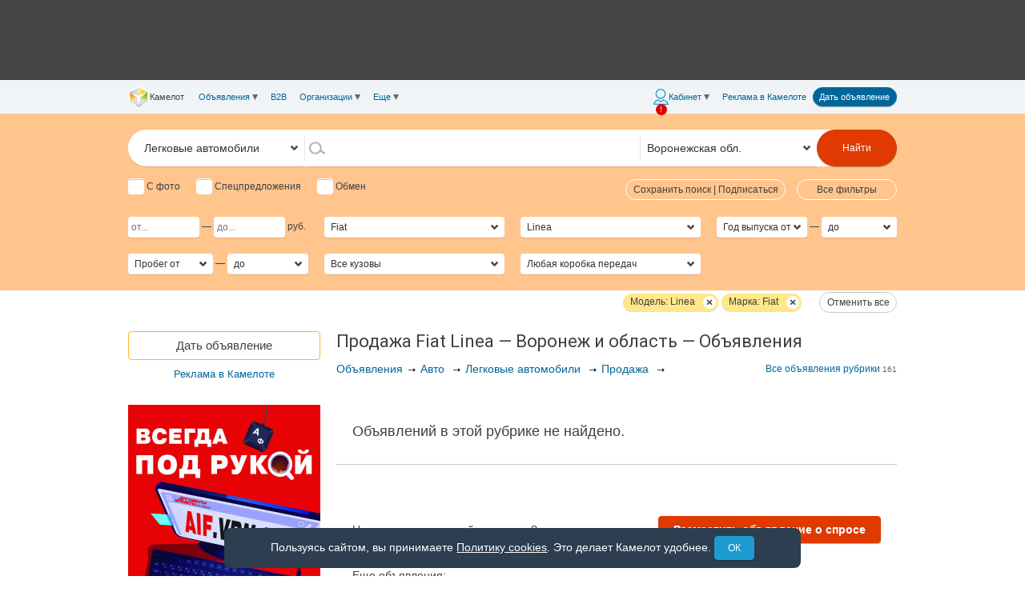

--- FILE ---
content_type: text/html;charset=UTF-8
request_url: https://www.cmlt.ru/ads--rubric-1394-mark-9665-model-9859
body_size: 47980
content:
<!DOCTYPE HTML>
<html
prefix="og: http://ogp.me/ns#"
data-page-style="auto"
class="ftpl "
data-canonical="https://www.cmlt.ru/ads--rubric-1394-mark-9665-model-9859"
style="min-width: 990px;"
>
<head>
<!-- Google tag (gtag.js) GA4 G-4QNHD6JVDF-->
<script async src="https://www.googletagmanager.com/gtag/js?id=G-H8712THSG5"></script>
<script>
window.dataLayer = window.dataLayer || [];
function gtag() {
dataLayer.push(arguments);
}
var clientVersion = 'desktop';
if (clientVersion === 'mobile') {
var isMobile = /Mobile|mobile|Android|webOS|iPhone|iPad|iPod|BlackBerry|IEMobile|Opera Mini/i.test(navigator.userAgent);
var mobVer = '';
try {
mobVer = getCookie('mobVer');
} catch (e) {
}
if (!isMobile && !mobVer) {
clientVersion = 'desktop';
}
}
gtag('js', new Date());
gtag('config', 'G-H8712THSG5', {
IsLogged: 'Не авторизован',
Version: clientVersion,
Rubric: '7 - 1394',
Region: 'Воронежская обл.',

}); // G-4QNHD6JVDF
</script>
<!-- End Google tag (gtag.js) GA4 -->
<!-- Google Tag Manager -->
<script>(function(w,d,s,l,i){w[l]=w[l]||[];w[l].push({'gtm.start':
new Date().getTime(),event:'gtm.js'});var f=d.getElementsByTagName(s)[0],
j=d.createElement(s),dl=l!='dataLayer'?'&l='+l:'';j.async=true;j.src=
'https://www.googletagmanager.com/gtm.js?id='+i+dl;f.parentNode.insertBefore(j,f);
})(window,document,'script','dataLayer','GTM-5W2CH3W');</script>
<!-- End Google Tag Manager -->
<meta name="viewport" content="width=990, initial-scale=1">

<meta charset="UTF-8"/>
<meta http-equiv="Content-Type" content="text/html; charset=UTF-8">
<meta http-equiv="X-UA-Compatible" content="IE=edge,chrome=1">

<title>Купить   Fiat Linea       в Воронеже и области — Доска объявлений Камелот</title>
<meta name="title" content="Купить   Fiat Linea       в Воронеже и области — Доска объявлений Камелот" />
<meta
name="description"
content="Fiat Linea      : объявления о продаже и цены в Воронеже и области"
/>
<link rel="canonical" href="https://www.cmlt.ru/ads--rubric-1394-mark-9665-model-9859"/>
<meta property="og:title" content="Купить   Fiat Linea       в Воронеже и области — Доска объявлений Камелот"/>
<meta property="og:description" content="Fiat Linea      : объявления о продаже и цены в Воронеже и области"/>
<meta property="og:image" content="https://www.cmlt.ru/img/logo-160.jpg"/>
<meta property="og:type" content="website" />
<meta property="og:url" content="https://www.cmlt.ru/ads--rubric-1394-mark-9665-model-9859" />


<link rel="image_src" href="https://www.cmlt.ru/img/logo-160.jpg" />
<meta name="twitter:card" content="summary"/>
<meta name="twitter:site" content="@cmlt_ru"/>
<meta name="twitter:domain" content="cmlt.ru"/>

<meta name="twitter:title" content="Купить   Fiat Linea       в Воронеже и области — Доска объявлений Камелот">
<meta name="twitter:description" content="Fiat Linea      : объявления о продаже и цены в Воронеже и области" />
<meta name="twitter:image" content="https://www.cmlt.ru/img/logo-160.jpg"/>
<meta name="twitter:url" content="https://www.cmlt.ru/ads--rubric-1394-mark-9665-model-9859"/>
<meta name="referrer" content="origin-when-crossorigin">

<meta name="apple-itunes-app" content="app-id=646370450">

<meta property="fb:pages" content="118849741503525" />

<link href="/css/normalize.css?v=328281" rel="stylesheet" type="text/css"/>
<link href="/css/helpers.css?v=7cac03" rel="stylesheet" type="text/css"/>
<link href="/css/common.css?v=df2766" rel="stylesheet" type="text/css"/>
<link href="/css/themes.css?v=00d1cb" rel="stylesheet" type="text/css"/>
<link href="/css/main.css?v=2c12c6" rel="stylesheet" type="text/css"/>
<!--[if IE]>
<link rel="stylesheet" type="text/css" href="/css/iefix.css?v=f8427e" />
<![endif]-->

<link href="/css/vendor-bundle.css?v=6cce2c" rel="stylesheet" type="text/css"/>
<link rel="stylesheet" href="https://www.cmlt.ru/js/adaptive/vue/global.css?v=f9fe5f" type="text/css">
<link rel="stylesheet" href="https://www.cmlt.ru/js/adaptive/vue/searchForm.css?v=0e46d5" type="text/css"><link rel="stylesheet" href="https://www.cmlt.ru/js/adaptive/vue/global-desktop.css?v=8dd38c" type="text/css">
<link rel="stylesheet" href="https://www.cmlt.ru/js/adaptive/vue/searchForm-desktop.css?v=fa6c49" type="text/css"><link rel="stylesheet" href="https://www.cmlt.ru/js/adaptive/vue/headerMenu.css?v=486def" type="text/css">
<link rel="stylesheet" href="https://www.cmlt.ru/js/adaptive/vue/headerMenu-desktop.css?v=359521" type="text/css"><link rel="icon" type="image/png" href="/favicon.png"><link rel="shortcut icon" type="image/x-icon" href="/favicon.ico"><script type="text/javascript">window.ru = {cmlt: {utils: {}}};</script>

<script>
function gbi(id){ return document.getElementById(id); }
function qs(q, c){ return (c || document).querySelector(q); }
function qsa(q, c){ return (c || document).querySelectorAll(q); }
</script>

<script>
(function(){
var ua = window.navigator.userAgent;
var ie = ~ua.indexOf('MSIE ') || ~ua.indexOf('Trident');
if(ie){
document.body.insertAdjacentHTML('afterbegin', [
'<script src="/js/vendor/polyfills/promise.js?v=675748"></'+'script>',
'<script src="/js/vendor/polyfills/fetch.js?v=e8bbc7"></'+'script>',
'<script src="/js/vendor/polyfills/assign.js?v=8c2d3a"></'+'script>',
'<script src="/js/vendor/polyfills/ie.js?v=a2cb37"></'+'script>',
].join(''));
}


var edge = ~ua.indexOf(' Edge/');
if(edge){
document.body.insertAdjacentHTML('afterbegin', [
'<script src="/js/vendor/polyfills/fetch.js?v=e8bbc7"></'+'script>',
].join(''));
}
})();
</script>

<script src="//www.cmlt.ru/files/assets/vuejs/vue.min.js"></script>
<script src="//www.cmlt.ru/files/assets/vuejs/vuex.min.js"></script>
<script src="//www.cmlt.ru/files/assets/vuejs/vue-resource.min.js"></script>
<script type="text/javascript" src="/js/vendor-bundle-top.js?v=83f73a"></script>

<script src="/js/adaptive/vue/global.min.js?v=1dc90e"></script>
<script type="text/javascript" src="/js/cmlt-bundle-top.js?v=360f61"></script>



<link rel=search href="/opensearch/opensearch.xml" title="Камелот" type="application/opensearchdescription+xml">

<!--[if IE 8]>
<script type="text/javascript">
ie = 8;
</script>
<![endif]-->

<script type="text/javascript">
(window.Image ? (new Image()) : document.createElement('img')).src = 'https://vk.com/rtrg?p=VK-RTRG-213498-69QIy';
</script>
<link
rel="stylesheet"
href="https://www.cmlt.ru/js/jquery-flexslider/flexslider.css"
/>
<script src="https://www.cmlt.ru/js/jquery-flexslider/jquery.flexslider.js?v=8c75b4"></script>

<!-- Yandex RTB и ADFOX-->
<script>window.yaContextCb = window.yaContextCb || []</script>
<script src="https://yandex.ru/ads/system/context.js" async></script>
</head>
<body data-os="other">

<script src="https://www.gstatic.com/firebasejs/7.14.1/firebase-app.js"></script>
<script src="https://www.gstatic.com/firebasejs/7.14.1/firebase-messaging.js"></script>

<!-- Google Tag Manager (noscript) -->
<noscript><iframe
src="https://www.googletagmanager.com/ns.html?id=GTM-5W2CH3W"
height="0"
width="0"
style="display:none;visibility:hidden"
></iframe></noscript>
<!-- End Google Tag Manager (noscript) -->
<!-- Yandex.Metrika counter -->
<script type="text/javascript">
(function (d, w, c) {
(w[c] = w[c] || []).push(function() {
try {
w.yaCounter15239674 = new Ya.Metrika({
id:15239674,
clickmap:true,
trackLinks:true,
accurateTrackBounce:true,

});
} catch(e) { }
});

var n = d.getElementsByTagName("script")[0],
s = d.createElement("script"),
f = function () { n.parentNode.insertBefore(s, n); };
s.type = "text/javascript";
s.async = true;
s.src = "https://mc.yandex.ru/metrika/watch.js";

if (w.opera == "[object Opera]") {
d.addEventListener("DOMContentLoaded", f, false);
} else { f(); }
})(document, window, "yandex_metrika_callbacks");
</script>
<noscript><div><img src="https://mc.yandex.ru/watch/15239674" style="position:absolute; left:-9999px;" alt="" /></div></noscript>
<!-- /Yandex.Metrika counter -->
<div style="height:0;"><!--noindex--><!-- begin of Top100 code --><img src="//counter.rambler.ru/top100.cnt?727637" alt="" width="1" height="1"/><!-- end of Top100 code --><!--/noindex--></div>
<a href="https://plus.google.com/103053071454038894573" rel="publisher"></a>
<!--noindex-->
<noscript>
<div id="javascript-disabled-msg">
<span>Для обеспечения корректной работы сайта включите JavaScript.</span>
</div>
</noscript>
<!--/noindex-->
<!--noindex-->
<div id="cookie-disabled-msg" class="cookie-msg" style="display:none;">
Для обеспечения корректной работы сайта включите Cookie.
</div>
<div id="cookie-notice-msg" class="cookie-msg" style="display:none;">
Пользуясь сайтом, вы принимаете <a href="https://www.cmlt.ru/docs/cookie-policy">Политику cookies</a>. Это
делает Камелот удобнее.
<button id="cookie-notice-ok-btn" class="shadow button">ОК</button>
</div>
<!--/noindex-->
<script>
(function () {
var msgDisabled = document.getElementById('cookie-disabled-msg');
var msgNotice = document.getElementById('cookie-notice-msg');
document.getElementById('cookie-notice-ok-btn').addEventListener('click', function (e) {
e.preventDefault();
try {
localStorage.setItem('cookie-notice-ok', '1');
} catch (e) {
console.warn('Не удалось сохранить в localStorage', e);
}
if (msgNotice) {
msgNotice.style.display = 'none';
}
});
var test = 'test-cookies-enabled=' + Math.random();
document.cookie = test;
if (!document.cookie.includes(test)) {
$('#cookie-disabled-msg').show();
if (msgDisabled) {
msgDisabled.style.display = 'block';
}
} else {
document.cookie = test + '; expires=Thu, 01 Jan 1970 00:00:00 GMT; path=/';
var cookieNotice = window.localStorage.getItem('cookie-notice-ok') || 0;
if (cookieNotice === 0) {
if (msgNotice) {
msgNotice.style.display = 'block';
}
}
}
})();
</script>
<div style="text-align:center;min-width: 990px;">
<div class="an-pic-top-container noprint">
<div id="an-pic-top"><div id="top-an-pics" style="height: 90px;"></div>

<script type="text/javascript">

var notForGoogleTop = false;

$('#top-an-pics').append('<div id="yandex_ad_R-A-419282-1" style="width: 728px; height: 90px; margin: 0 auto;"></div>');
window.yaContextCb.push(() => {
Ya.Context.AdvManager.render({
blockId: "R-A-419282-1",
renderTo: "yandex_ad_R-A-419282-1"
});
});
</script>
</div>
</div>
<div id="header" class="noprint">
<div id="header-menu" class="row collapse">
<div class="section">
<div
class="dib"
data-offcanvas-toggle="left"
><div class="header-hamburger topmenu-icon"></div></div>
<div id="header-left">
<div
id="menu-left"
data-offcanvas-menu="left"
>
<div class="header-menu-element">
<a id="header-menu-home"
class="header-menu-link"
href="https://www.cmlt.ru/"
>
<div
id="header-cmlt-logo-mini"

></div>
<div class="header-menu-home-text">Камелот</div>
</a>
</div><div class="header-menu-element">
<a
id="other-ads"
class="header-menu-link header-dropdown topmenu-selected"
>Объявления<div class="link-dropdown"></div> </a>
<div id="menu-other-ans" class="header-popup">
<div class="header-back"></div>
<a
class="header-popup-link"
href="https://www.cmlt.ru/profile/post-an"
>Дать объявление</a>
<div class="header-popup-separator"></div>
<a
class="header-popup-link"
href="https://www.cmlt.ru/ads--rubric-9"
>Недвижимость</a>
<a
class="header-popup-link"
href="https://www.cmlt.ru/ads--rubric-7"
>Авто</a>
<a
class="header-popup-link"
href="https://www.cmlt.ru/ads--rubric-10"
>Работа</a>
<a
class="header-popup-link"
href="https://www.cmlt.ru/ads--rubric-8"
>Образование</a>
<a
class="header-popup-link"
href="https://www.cmlt.ru/ads--rubric-2493"
>Строительство и ремонт</a>
<a
class="header-popup-link"
href="https://www.cmlt.ru/ads--rubric-38"
>Оборудование и инструменты</a>
<a
class="header-popup-link"
href="https://www.cmlt.ru/ads--rubric-55"
>Перевозки, грузчики</a>
<a
class="header-popup-link"
href="https://www.cmlt.ru/ads--rubric-3"
>Все для дома, дачи, офиса</a>
<a
class="header-popup-link"
href="https://www.cmlt.ru/ads--rubric-2544"
>Бытовая техника, электроника</a>
<a
class="header-popup-link"
href="https://www.cmlt.ru/ads--rubric-2546"
>Отдых, увлечения, спорт</a>
<a
class="header-popup-link"
href="https://www.cmlt.ru/ads--rubric-2552"
>Красота, здоровье, одежда</a>
<a
class="header-popup-link"
href="https://www.cmlt.ru/ads--rubric-22"
>Детские товары</a>
<a
class="header-popup-link"
href="https://www.cmlt.ru/ads--rubric-6"
>Финансовые и юридические услуги</a>
<a
class="header-popup-link"
href="https://www.cmlt.ru/ads--rubric-12"
>Животные</a>
<a
class="header-popup-link"
href="https://www.cmlt.ru/ads--rubric-5"
>Контакты и общество</a>
<a
class="header-popup-link"
href="https://www.cmlt.ru/ads--rubric-2646"
>Знакомства, досуг</a>
<div class="header-popup-separator"></div>
<a
class="header-popup-link"
href="/ads"
>Все объявления</a>
<a
class="header-popup-link"
href="/ads--special-on"
>Спецпредложения</a>
<div class="header-popup-separator"></div>
<a
class="header-popup-link"
href="https://www.cmlt.ru/index-tags"
>Указатель</a>
</div>
</div><div class="header-menu-element">
<a
class="header-menu-link "
href="https://b2b.cmlt.ru/"
>B2B</a>
</div><div class="header-menu-element">
<a
class="header-menu-link header-dropdown "
>Организации<div class="link-dropdown"></div></a>
<div class="header-popup">
<div class="header-back"></div>
<a
class="header-popup-link"
href="https://www.cmlt.ru/orgs"
>Организации</a>
<a
class="header-popup-link"
href="https://www.cmlt.ru/profs"
>Профессионалы</a>
</div>
</div><div class="header-menu-element">
<a id="other" class="header-menu-link header-dropdown ">
Еще<div class="link-dropdown"></div>
<div class="new-messages-more-count-box new-messages-container">
<div class="new-messages-news-count new-messages-icon active" style="display: none;"></div>
</div>
</a>
<div id="menu-other" class="header-popup">
<div class="header-back"></div>
<a
class="header-popup-link"
href="https://www.cmlt.ru/company/issues"
>Газеты</a>
<div class="header-popup-separator"></div>
<div class="header-popup-title">Спецпроекты</div>
<div class="header-popup-submenu">
<a
class="header-popup-link"
href="https://www.cmlt.ru/company/promo/competitions"
>Конкурсы от Камелота</a>
<a
class="header-popup-link"
href="http://tv.cmlt.tv/"
>Телепрограмма</a>
</div>
<div class="header-popup-separator"></div>
<div class="header-popup-title">Компания Камелот</div>
<div class="header-popup-submenu">
<a
class="header-popup-link"
href="https://www.cmlt.ru/company/contacts"
>Контакты</a>
<a
class="header-popup-link no-hover"
href="https://www.cmlt.ru/company/news"
>
<div class="inline-block yes-hover">Новости</div>
</a>
<a
class="header-popup-link"
href="https://www.cmlt.ru/camvor/vacancy"
>Вакансии в Камелоте</a>
<a
class="header-popup-link"
href="https://www.cmlt.ru/company/"
>О компании</a>
</div>
<div class="header-popup-separator"></div>
<a
class="header-popup-link"
href="https://www.cmlt.ru/docs/agreement"
>Пользовательское соглашение</a>
<a
class="header-popup-link"
href="https://www.cmlt.ru/docs/offer"
>Договор оферты</a>
<a
class="header-popup-link"
href="https://www.cmlt.ru/help"
>Помощь</a>
</div>
</div><script id="menu-items-json" type="text/json">[{
"isHome": true,
"link": "https://www.cmlt.ru/",
"title": "Камелот",
"isSmall": false,
"id": "header-menu-home"
},{
"isSelected": false,
"link": "",
"title": "Объявления",
"submenu": [{
"link": "https://www.cmlt.ru/profile/post-an",
"title": "Дать объявление"
},{
"isSeparator": true
},{
"link": "https://www.cmlt.ru/ads--rubric-9",
"title": "Недвижимость"
},{
"link": "https://www.cmlt.ru/ads--rubric-7",
"title": "Авто"
},{
"link": "https://www.cmlt.ru/ads--rubric-10",
"title": "Работа"
},{
"link": "https://www.cmlt.ru/ads--rubric-8",
"title": "Образование"
},{
"link": "https://www.cmlt.ru/ads--rubric-2493",
"title": "Строительство и ремонт"
},{
"link": "https://www.cmlt.ru/ads--rubric-38",
"title": "Оборудование и инструменты"
},{
"link": "https://www.cmlt.ru/ads--rubric-55",
"title": "Перевозки, грузчики"
},{
"link": "https://www.cmlt.ru/ads--rubric-3",
"title": "Все для дома, дачи, офиса"
},{
"link": "https://www.cmlt.ru/ads--rubric-2544",
"title": "Бытовая техника, электроника"
},{
"link": "https://www.cmlt.ru/ads--rubric-2546",
"title": "Отдых, увлечения, спорт"
},{
"link": "https://www.cmlt.ru/ads--rubric-2552",
"title": "Красота, здоровье, одежда"
},{
"link": "https://www.cmlt.ru/ads--rubric-22",
"title": "Детские товары"
},{
"link": "https://www.cmlt.ru/ads--rubric-6",
"title": "Финансовые и юридические услуги"
},{
"link": "https://www.cmlt.ru/ads--rubric-12",
"title": "Животные"
},{
"link": "https://www.cmlt.ru/ads--rubric-5",
"title": "Контакты и общество"
},{
"link": "https://www.cmlt.ru/ads--rubric-2646",
"title": "Знакомства, досуг"
},{
"isSeparator": true
},{
"link": "/ads",
"title": "Все объявления"
},{
"link": "/ads--special-on",
"title": "Спецпредложения"
},{
"isSeparator": true
},{
"link": "https://www.cmlt.ru/index-tags",
"title": "Указатель"
}]},{
"isSelected": false,
"link": "https://b2b.cmlt.ru/",
"title": "B2B"
},{
"isSelected": false,
"link": "",
"title": "Организации",
"submenu": [{
"link": "https://www.cmlt.ru/orgs",
"title": "Организации"
},{
"link": "https://www.cmlt.ru/profs",
"title": "Профессионалы"
}]
},{
"isSelected": false,
"link": "",
"title": "Еще",
"id": "other",
"subid": "menu-other",
"badge": {
"name": "totalNews",
"max": 10,
"type": "red"
},
"submenu": [{
"link": "https://www.cmlt.ru/company/issues",
"title": "Газеты"
},{
"isSeparator": true
},{
"subheader": "Спецпроекты",
"submenu": [

{
"link": "https://www.cmlt.ru/company/promo/competitions",
"title": "Конкурсы от Камелота"
},{
"link": "http://tv.cmlt.tv/",
"title": "Телепрограмма"
}]
},{
"isSeparator": true
},{
"subheader": "Компания Камелот",
"submenu": [{
"link": "https://www.cmlt.ru/company/contacts",
"title": "Контакты"
},{
"link": "https://www.cmlt.ru/company/news",
"title": "Новости",
"id": "menu-item-news",
"badge": {
"name": "totalNews",
"max": 10
}
},{
"link": "https://www.cmlt.ru/camvor/vacancy",
"title": "Вакансии в Камелоте"
},{
"link": "https://www.cmlt.ru/company/",
"title": "О компании"
}]
},{
"isSeparator": true
},{
"link": "https://www.cmlt.ru/docs/agreement",
"title": "Пользовательское соглашение"
},{
"link": "https://www.cmlt.ru/docs/offer",
"title": "Договор оферты"
},{
"link": "https://www.cmlt.ru/help",
"title": "Помощь"
}]
}]</script>
</div>
</div><div id="header-right">
<div id="menu-right">
<!--noindex--><div class="header-menu-element">
<a
id="header-cmlt-user-link"
class="header-cmlt-cabinet-link topmenu-icon header-menu-link header-dropdown  header-cmlt-not-logged"
data-offcanvas-toggle="right"
>
<span class="topmenu-item-text">Кабинет</span>
<div class="link-dropdown"></div>
<div class="new-messages-container">
<div class="new-messages-icon active">!</div>
</div>
</a>
<div id="header-cmlt-user-slide-div" class="header-popup" data-offcanvas-menu="right">
<div class="header-popup-info">
<div class="h3 p">Хотите иметь доступ к&nbsp;полезным функциям сайта Камелот?</div>

<div class="">Чтобы работать на&nbsp;сайте было быстрее и&nbsp;удобнее, <a href="/login">войдите</a> или <a href="/register">зарегистрируйтесь</a>. Вот 10&nbsp;дополнительных возможностей для решения ваших задач:</div>
<div class="header-popup-info-carousel p">
<div class="slides">
<div class="header-popup-info-carousel-item">
<div class="header-popup-info-carousel-block">
<div class="header-popup-info-carousel-icon">
<img
src="/img/paladin/not-logged/bloknot.png"
alt=""
class="header-popup-info-carousel-image"
>
</div>
<div class="header-popup-info-carousel-text">Сохранять нужные объявления в&nbsp;Блокноте</div>
</div><div class="header-popup-info-carousel-spacer"></div><div class="header-popup-info-carousel-block">
<div class="header-popup-info-carousel-icon">
<img
src="/img/paladin/not-logged/podpiski.png"
alt=""
class="header-popup-info-carousel-image"
>
</div>
<div class="header-popup-info-carousel-text">Подписаться на&nbsp;новые объявления</div>
</div>
</div>
<div class="header-popup-info-carousel-item">
<div class="header-popup-info-carousel-block">
<div class="header-popup-info-carousel-icon">
<img
src="/img/paladin/not-logged/sinhronizatziya.png"
alt=""
class="header-popup-info-carousel-image"
>
</div>
<div class="header-popup-info-carousel-text">Синхронизировать личные настройки сайта для работы на&nbsp;любом из&nbsp;устройств</div>
</div><div class="header-popup-info-carousel-spacer"></div><div class="header-popup-info-carousel-block">
<div class="header-popup-info-carousel-icon">
<img
src="/img/paladin/not-logged/obyavleniya.png"
alt=""
class="header-popup-info-carousel-image"
>
</div>
<div class="header-popup-info-carousel-text">Размещать свои объявления</div>
</div>
</div>
<div class="header-popup-info-carousel-item">
<div class="header-popup-info-carousel-block">
<div class="header-popup-info-carousel-icon">
<img
src="/img/paladin/not-logged/opoveschenya.png"
alt=""
class="header-popup-info-carousel-image"
>
</div>
<div class="header-popup-info-carousel-text">Первыми получать информацию о&nbsp;наших скидках</div>
</div><div class="header-popup-info-carousel-spacer"></div><div class="header-popup-info-carousel-block">
<div class="header-popup-info-carousel-icon">
<img
src="/img/paladin/not-logged/ozenki.png"
alt=""
class="header-popup-info-carousel-image"
>
</div>
<div class="header-popup-info-carousel-text">Ставить оценки и&nbsp;писать отзывы о&nbsp;других пользователях, чтобы оценить качество их&nbsp;предложений</div>
</div>
</div>
<div class="header-popup-info-carousel-item">
<div class="header-popup-info-carousel-block">
<div class="header-popup-info-carousel-icon">
<img
src="/img/paladin/not-logged/zhaloby.png"
alt=""
class="header-popup-info-carousel-image"
>
</div>
<div class="header-popup-info-carousel-text">Жаловаться на&nbsp;других пользователей в&nbsp;случае их&nbsp;неправомерной деятельности</div>
</div><div class="header-popup-info-carousel-spacer"></div><div class="header-popup-info-carousel-block">
<div class="header-popup-info-carousel-icon">
<img
src="/img/paladin/not-logged/pozhelanya.png"
alt=""
class="header-popup-info-carousel-image"
>
</div>
<div class="header-popup-info-carousel-text">Оценивать работу сайта и&nbsp;оставлять пожелания для его улучшения</div>
</div>
</div>
<div class="header-popup-info-carousel-item">
<div class="header-popup-info-carousel-block">
<div class="header-popup-info-carousel-icon">
<img
src="/img/paladin/not-logged/soobschenya.png"
alt=""
class="header-popup-info-carousel-image"
>
</div>
<div class="header-popup-info-carousel-text">Обмениваться сообщениями, переписываться с&nbsp;другими пользователями</div>
</div><div class="header-popup-info-carousel-spacer"></div><div class="header-popup-info-carousel-block">
<div class="header-popup-info-carousel-icon">
<img
src="/img/paladin/not-logged/rozygrysh.png"
alt=""
class="header-popup-info-carousel-image"
>
</div>
<div class="header-popup-info-carousel-text">Участвовать в&nbsp;розыгрышах компании</div>
</div>
</div>
</div>
</div>
<div class="p tac">
<a href="/register?plusesUp=on">Все преимущества</a>
</div>
<link
rel="stylesheet"
href="https://www.cmlt.ru/js/jquery-flexslider/flexslider.css?v=4d9111"
>
<script src="https://www.cmlt.ru/js/jquery-flexslider/jquery.flexslider.js?v=8c75b4"></script>
<script>
$(function(){
$('.header-popup-info-carousel').flexslider({
animation: 'slide',
pauseOnHover: true,
selector: '.slides .header-popup-info-carousel-item',
controlNav: false,
keyboard: false,
itemMargin: 20
});
});
</script>
</div>
<div class="header-popup-menu">
<div class="header-popup-title">Ваш аккаунт</div>
<a
class="header-popup-link"
href="https://www.cmlt.ru/profile"
>
<div class="inline-block">Настройки аккаунта</div>
</a>
<a
class="header-popup-link"
href="https://www.cmlt.ru/profile/contractors"
>
<div class="inline-block yes-hover">Кошелек</div>
</a>
<div class="header-popup-separator"></div>
<a
class="header-popup-link"
href="https://www.cmlt.ru/profile/post-an"
>Дать объявление</a>
<a
class="header-popup-link no-hover"
href="https://www.cmlt.ru/profile/manage-messages"
>
<div class="inline-block yes-hover">Сообщения</div>
</a>
<a
class="header-popup-link no-hover"
href="https://www.cmlt.ru/profile/ans--goodsReg-all"
>
<div class="inline-block yes-hover">Мои объявления</div>
</a>
<a class="header-popup-link no-hover" href="https://www.cmlt.ru/profile/ratings">
<div class="inline-block yes-hover">Отзывы</div>
</a>
<a
class="header-popup-link"
href="https://www.cmlt.ru/profile/shop"
>Мегамаркет</a>

<a
class="header-popup-link no-hover"
href="https://www.cmlt.ru/profile/notepad/ans"
>
<div class="inline-block yes-hover">Блокнот</div>
<span id="notepadCount" class="comment"></span>
</a>
<div id="notepad-sync" class="questionDialog">
<div style="padding-left:90px">
В блокноте есть записи, не связанные с вашим аккаунтом. Что с ними сделать?<br/>
</div>
<div class="sync_btn">
<form name="syncNotepadForm" method="POST" action="/profile/notepad/sync"><input type="hidden" name="mode" value="cancel"><input type="submit" value="Отложить решение"></form></div>
<div class="sync_btn">
<form name="syncNotepadForm" method="POST" action="/profile/notepad/sync"><input type="hidden" name="mode" value="save-local"><input type="submit" value="Сохранить"></form></div>
<div class="sync_btn">
<form name="syncNotepadForm" method="POST" action="/profile/notepad/sync"><input type="hidden" name="mode" value="clear-local"><input type="submit" value="Удалить"></form></div>
</div>
<a
class="header-popup-link"
href="https://www.cmlt.ru/profile/show-saved-filters"
>
<div class="inline-block yes-hover">Подписки</div>
</a>
<a
class="header-popup-link"
href="https://www.cmlt.ru/profile/show-ans-history"
>История просмотров</a>
<div class="header-popup-separator"></div>

<a id="header-login" class="header-popup-link" href="/login?origURL=https%3a%2f%2fwww.cmlt.ru%2fads--rubric-1394-mark-9665-model-9859">
Вход
<div class="new-messages-container">
<div class="new-messages-icon active">!</div>
</div>
</a>
<a class="header-popup-link" href="https://www.cmlt.ru/register?origURL=https%3a%2f%2fwww.cmlt.ru%2fads--rubric-1394-mark-9665-model-9859">Регистрация</a>
</div>
</div>
</div><!--/noindex--><div class="header-menu-element header-menu-reclama">
<a
class="header-menu-link "
href="https://www.cmlt.ru/company/reclama"
>Реклама<span class="header-menu-reclama-cmlt"> в&nbsp;Камелоте</span></a>
</div><div class="header-menu-element">
<a
class="header-cmlt-post-an"
href="https://www.cmlt.ru/profile/post-an"
>Дать объявление</a>
</div></div>
</div>
</div>
</div>



<script id="menu-user-json" type="text/json">
[{
"title": "Кабинет",
"link": "",
"icon": "profile",
"promo": true,
"badge": {
"name": "countProfileOrReg",
"value": "!",
"type": "red"
},
"submenu": [
{
"collaborator": ""
},
{
"subheader": "Ваш аккаунт"
}, {
"link": "https://www.cmlt.ru/profile",
"title": "Настройки аккаунта",
"badge": {
"name": "countProfile",
"value": "!"
}
}, {
"link": "https://www.cmlt.ru/profile/contractors",
"title": "Кошелек",
"badge": {
"name": "countBonus",
"max": 1000
}
}, {
"isSeparator": true
}, {
"link": "https://www.cmlt.ru/profile/post-an",
"title": "Дать объявление"
}, {
"link": "https://www.cmlt.ru/profile/manage-messages",
"title": "Сообщения",
"badge": {
"name": "totalUser",
"max": 1000
}
}, {
"link": "https://www.cmlt.ru/profile/ans--goodsReg-all",
"title": "Мои объявления",
"badge": {
"name": "totalAd",
"max": 1000
}
}, {
"link": "https://www.cmlt.ru/profile/ratings",
"title": "Отзывы",
"badge": {
"name": "totalRating",
"max": 1000
}
}, {
"link": "https://www.cmlt.ru/profile/shop",
"title": "Мегамаркет"
}, {
"link": "https://www.cmlt.ru/profile/notepad/ans",
"title": "Блокнот"
}, {
"link": "https://www.cmlt.ru/profile/show-saved-filters",
"title": "Подписки",
"badge": {
"name": "countTelegramError",
"value": "!"
}
}, {
"link": "https://www.cmlt.ru/profile/show-ans-history",
"title": "История просмотров"
}, {
"isSeparator": true
}, {
"link": "/login?origURL=https%3a%2f%2fwww.cmlt.ru%2fads--rubric-1394-mark-9665-model-9859",
"title": "Вход"
}, {
"link": "https://www.cmlt.ru/register?origURL=https%3a%2f%2fwww.cmlt.ru%2fads--rubric-1394-mark-9665-model-9859",
"title": "Регистрация",
"id": "menu-reg-link",
"badge": {
"name": "needReg",
"value": "!",
"type": "red"
}
}]
}]
</script>

<script>
(function(){
if(!ru.cmlt.vars){
ru.cmlt.vars = {};
}
ru.cmlt.vars.isLogged = false;
})();
</script>

<script src="/js/adaptive/vue/headerMenu.min.js?v=c6e41a"></script></div>

<!--noindex-->
<script id="searchFormData" type="text/json">
{"isSavedFilterTelegramNeed":false,"isIntranet":false,"notExactSearch":false,"spellText":"","frontMode":"desktop","topRubricId":7,"selectedEmpty":false,"rubricEmpty":false,"rubric1Empty":false,"queryString":"","clientIsPaid":false,"contentPlaceholderSelector":"#content + .content-placeholder","dinamycAdsLoading":true,"isB2b":"false","filtersManager":{"isAdsRubric":true,"adsCount":0,"ajaxParams":{"apiVersion":"latest"},"dependencies":[{"propertyCode":"model","mainPropertyCode":"mark"},{"propertyCode":"model","mainPropertyCode":"mark"},{"propertyCode":"pub","mainPropertyCode":"source","mainPropertyValues":["paper"]},{"propertyCode":"period","mainPropertyCode":"source","mainPropertyValues":["site",""]},{"propertyCode":"cityDistrict","mainPropertyCode":"locality","mainPropertyValues":["Воронеж г."]}],"withoutFiltersPanel":false,"locationManager":{"ajaxParams":{"apiVersion":"latest","rubric":1394},"mapManager":{"withGeo":false,"jsonData":"{&#034;count&#034;:0,&#034;content&#034;:[]}"},"selectedTitle":"Воронежская обл.","defaultLocationName":"Воронежская обл.","quicklinks":[{"id":"0","title":"Воронеж","data":{"region":"","locality":"Воронеж г."},"selected":false},{"id":"1","title":"Воронежская обл.","data":{"region":""},"selected":true},{"id":"2","title":"Все регионы","data":{"region":"all"},"selected":false},{"id":"3","title":"Вне Воронежа","data":{"region":"","locality":"-Воронеж г."},"selected":false},{"id":"4","title":"Вне Воронежской обл.","data":{"region":"-1360000000000000"},"selected":false},{"id":"5","title":"За рубежом","data":{"abroad":true},"selected":false}],"locationSelect":{"options":[[{"value":"all","title":"Все регионы"},{"value":"","title":"Воронежская обл."},{"value":"1010000000000000","title":"Адыгея"},{"value":"1040000000000000","title":"Алтай"},{"value":"1220000000000000","title":"Алтайский край"},{"value":"1280000000000000","title":"Амурская обл."},{"value":"1290000000000000","title":"Архангельская обл."},{"value":"1300000000000000","title":"Астраханская обл."},{"value":"1020000000000000","title":"Башкортостан"},{"value":"1310000000000000","title":"Белгородская обл."},{"value":"1320000000000000","title":"Брянская обл."},{"value":"1030000000000000","title":"Бурятия"},{"value":"1330000000000000","title":"Владимирская обл."},{"value":"1340000000000000","title":"Волгоградская обл."},{"value":"1350000000000000","title":"Вологодская обл."},{"value":"","title":"Воронежская обл."},{"value":"1050000000000000","title":"Дагестан"},{"value":"1930000000000000","title":"Донецкая Народная Республика"},{"value":"1790000000000000","title":"Еврейская автономная обл."},{"value":"1750000000000000","title":"Забайкальский край"},{"value":"1370000000000000","title":"Ивановская обл."},{"value":"1060000000000000","title":"Ингушетия"},{"value":"1380000000000000","title":"Иркутская обл."},{"value":"1070000000000000","title":"Кабардино-Балкария"},{"value":"1390000000000000","title":"Калининградская обл."},{"value":"1080000000000000","title":"Калмыкия"},{"value":"1400000000000000","title":"Калужская обл."},{"value":"1410000000000000","title":"Камчатский край"},{"value":"1090000000000000","title":"Карачаево-Черкесия"},{"value":"1100000000000000","title":"Карелия"},{"value":"1420000000000000","title":"Кемеровская обл."},{"value":"1430000000000000","title":"Кировская обл."},{"value":"1110000000000000","title":"Коми"},{"value":"1440000000000000","title":"Костромская обл."},{"value":"1230000000000000","title":"Краснодарский край"},{"value":"1240000000000000","title":"Красноярский край"},{"value":"1910000000000000","title":"Крым"},{"value":"1450000000000000","title":"Курганская обл."},{"value":"1460000000000000","title":"Курская обл."},{"value":"1470000000000000","title":"Ленинградская обл."},{"value":"1480000000000000","title":"Липецкая обл."},{"value":"1940000000000000","title":"Луганская Народная Республика"},{"value":"1490000000000000","title":"Магаданская обл."},{"value":"1120000000000000","title":"Марий Эл"},{"value":"1130000000000000","title":"Мордовия"},{"value":"1770000000000000","title":"Москва г."},{"value":"1500000000000000","title":"Московская обл."},{"value":"1510000000000000","title":"Мурманская обл."},{"value":"1830000000000000","title":"Ненецкий АО"},{"value":"1520000000000000","title":"Нижегородская обл."},{"value":"1530000000000000","title":"Новгородская обл."},{"value":"1540000000000000","title":"Новосибирская обл."},{"value":"1550000000000000","title":"Омская обл."},{"value":"1560000000000000","title":"Оренбургская обл."},{"value":"1570000000000000","title":"Орловская обл."},{"value":"1580000000000000","title":"Пензенская обл."},{"value":"1590000000000000","title":"Пермский край"},{"value":"1250000000000000","title":"Приморский край"},{"value":"1600000000000000","title":"Псковская обл."},{"value":"1610000000000000","title":"Ростовская обл."},{"value":"1620000000000000","title":"Рязанская обл."},{"value":"1630000000000000","title":"Самарская обл."},{"value":"1780000000000000","title":"Санкт-Петербург г."},{"value":"1640000000000000","title":"Саратовская обл."},{"value":"1140000000000000","title":"Саха (Якутия)"},{"value":"1650000000000000","title":"Сахалинская обл."},{"value":"1660000000000000","title":"Свердловская обл."},{"value":"1920000000000000","title":"Севастополь г."},{"value":"1150000000000000","title":"Северная Осетия - Алания"},{"value":"1670000000000000","title":"Смоленская обл."},{"value":"1260000000000000","title":"Ставропольский край"},{"value":"1680000000000000","title":"Тамбовская обл."},{"value":"1160000000000000","title":"Татарстан"},{"value":"1690000000000000","title":"Тверская обл."},{"value":"1700000000000000","title":"Томская обл."},{"value":"1710000000000000","title":"Тульская обл."},{"value":"1170000000000000","title":"Тыва"},{"value":"1720000000000000","title":"Тюменская обл."},{"value":"1180000000000000","title":"Удмуртия"},{"value":"1730000000000000","title":"Ульяновская обл."},{"value":"1270000000000000","title":"Хабаровский край"},{"value":"1190000000000000","title":"Хакасия"},{"value":"1860000000000000","title":"Ханты-Мансийский AO - Югра"},{"value":"1950000000000000","title":"Херсонская обл."},{"value":"1740000000000000","title":"Челябинская обл."},{"value":"1200000000000000","title":"Чечня"},{"value":"1210000000000000","title":"Чувашия"},{"value":"1870000000000000","title":"Чукотский АО"},{"value":"1890000000000000","title":"Ямало-Ненецкий АО"},{"value":"1760000000000000","title":"Ярославская обл."},{"value":"3000000000000000","title":"Беларусь"},{"value":"4000000000000000","title":"Казахстан"},{"value":"5000000000000000","title":"Абхазия"},{"value":"6000000000000000","title":"Молдова"},{"value":"7000000000000000","title":"Таджикистан"},{"value":"8000000000000000","title":"Грузия"},{"value":"A000000000000000","title":"Латвия"},{"value":"B000000000000000","title":"Узбекистан"},{"value":"C000000000000000","title":"Армения"},{"value":"D000000000000000","title":"Болгария"},{"value":"E000000000000000","title":"Великобритания"},{"value":"F000000000000000","title":"Греция"},{"value":"G000000000000000","title":"Египет"},{"value":"H000000000000000","title":"Италия"},{"value":"I000000000000000","title":"Испания"},{"value":"J000000000000000","title":"Кипр"},{"value":"K000000000000000","title":"Словакия"},{"value":"L000000000000000","title":"Таиланд"},{"value":"M000000000000000","title":"Турция"},{"value":"N000000000000000","title":"Франция"},{"value":"O000000000000000","title":"Хорватия"},{"value":"P000000000000000","title":"Черногория"},{"value":"Q000000000000000","title":"Чехия"},{"value":"R000000000000000","title":"Панама"},{"value":"S000000000000000","title":"Германия"},{"value":"T000000000000000","title":"США"},{"value":"U000000000000000","title":"Киргызстан"},{"value":"V000000000000000","title":"Азербайджан"},{"value":"W000000000000000","title":"Финляндия"},{"value":"-1360000000000000","title":"Вне Воронежской области"}],[{"value":"","title":"Все населенные пункты"},{"value":"Воронеж г.","title":"Воронеж"},{"value":"Анна пгт, Аннинский р-н","title":"Анна"},{"value":"Бобров г., Бобровский р-н","title":"Бобров"},{"value":"Богучар г., Богучарский р-н","title":"Богучар"},{"value":"Борисоглебск г., Борисоглебский р-н","title":"Борисоглебск"},{"value":"Бутурлиновка г., Бутурлиновский р-н","title":"Бутурлиновка"},{"value":"Верхний Мамон с., Верхнемамонский р-н","title":"Верхний Мамон"},{"value":"Верхняя Хава с., Верхнехавский р-н","title":"Верхняя Хава"},{"value":"Воробьевка с., Воробьевский р-н","title":"Воробьевка"},{"value":"Воронеж г.","title":"Воронеж"},{"value":"Грибановский пгт, Грибановский р-н","title":"Грибановский"},{"value":"Калач г., Калачеевский р-н","title":"Калач"},{"value":"Каменка пгт, Каменский р-н","title":"Каменка"},{"value":"Кантемировка рп, Кантемировский р-н","title":"Кантемировка"},{"value":"Каширское с., Каширский р-н","title":"Каширское"},{"value":"Лиски г., Лискинский р-н","title":"Лиски"},{"value":"Нижнедевицк с., Нижнедевицкий р-н","title":"Нижнедевицк"},{"value":"Новая Усмань с., Новоусманский р-н","title":"Новая Усмань"},{"value":"Нововоронеж г.","title":"Нововоронеж"},{"value":"Новохоперск г., Новохоперский р-н","title":"Новохоперск"},{"value":"Ольховатка рп, Ольховатский р-н","title":"Ольховатка"},{"value":"Острогожск г., Острогожский р-н","title":"Острогожск"},{"value":"Павловск г., Павловский р-н","title":"Павловск"},{"value":"Панино рп, Панинский р-н","title":"Панино"},{"value":"Петропавловка с., Петропавловский р-н","title":"Петропавловка"},{"value":"Поворино г., Поворинский р-н","title":"Поворино"},{"value":"Подгоренский пгт, Подгоренский р-н","title":"Подгоренский"},{"value":"Рамонь рп, Рамонский р-н","title":"Рамонь"},{"value":"Репьевка с., Репьевский р-н","title":"Репьевка"},{"value":"Россошь г., Россошанский р-н","title":"Россошь"},{"value":"Семилуки г., Семилукский р-н","title":"Семилуки"},{"value":"Таловая рп, Таловский р-н","title":"Таловая"},{"value":"Терновка с., Терновский р-н","title":"Терновка"},{"value":"Хохольский рп, Хохольский р-н","title":"Хохольский"},{"value":"Эртиль г., Эртильский р-н","title":"Эртиль"},{"value":"-Воронеж г.","title":"Вне Воронежа"}],[{"value":"","title":""}]],"selected":[[""],[""],[""]]},"isMap":false},"tyreCalculator":{"diameterCode":"tyreDiameter","sectionCode":"tyreSection","widthCode":"tyreWidth"},"mainFilters":[{"name":"price","type":"range","specialFilter":true,"label":"Цена","hideLabel":true,"labelBeforeGroup":"","measureSelect":"","measureUnit":"руб."},{"name":"mark","type":"select","specialFilter":true,"label":"Марка","values":[{"id":"9605","value":"Acura"},{"id":"9606","value":"Alfa Romeo"},{"id":"9607","value":"Audi"},{"id":"33142","value":"BAIC"},{"id":"9609","value":"Bentley"},{"id":"9608","value":"BMW"},{"id":"9611","value":"Brilliance"},{"id":"12861","value":"Bugatti"},{"id":"9612","value":"Buick"},{"id":"9610","value":"BYD"},{"id":"9628","value":"Cadillac"},{"id":"11955","value":"Changan"},{"id":"31850","value":"ChangFeng"},{"id":"9674","value":"Chery"},{"id":"9675","value":"Chevrolet"},{"id":"9630","value":"Chrysler"},{"id":"9678","value":"Citroen"},{"id":"12437","value":"Dacia"},{"id":"9616","value":"Dadi"},{"id":"9624","value":"Daewoo"},{"id":"9617","value":"Daihatsu"},{"id":"29026","value":"Datsun"},{"id":"9618","value":"Derways"},{"id":"9622","value":"Dodge"},{"id":"13074","value":"Dongfeng"},{"id":"9623","value":"Doninvest"},{"id":"9663","value":"FAW"},{"id":"9664","value":"Ferrari"},{"id":"9665","value":"Fiat"},{"id":"9667","value":"Ford"},{"id":"11950","value":"Foton"},{"id":"9620","value":"Geely"},{"id":"9619","value":"GMC"},{"id":"9615","value":"Great Wall"},{"id":"9670","value":"Hafei"},{"id":"9668","value":"Haima"},{"id":"32899","value":"Haval"},{"id":"9672","value":"Honda"},{"id":"9673","value":"Huanghai"},{"id":"9669","value":"Hummer"},{"id":"9671","value":"Hyundai"},{"id":"9625","value":"Infiniti"},{"id":"9626","value":"Iran Khodro"},{"id":"9627","value":"Isuzu"},{"id":"12554","value":"JAC"},{"id":"9677","value":"Jaguar"},{"id":"9621","value":"Jeep"},{"id":"9629","value":"Kia"},{"id":"9632","value":"Lamborghini"},{"id":"9634","value":"Lancia"},{"id":"9633","value":"Land Rover"},{"id":"9635","value":"Lexus"},{"id":"9637","value":"Lifan"},{"id":"9636","value":"Lincoln"},{"id":"32776","value":"Luxgen"},{"id":"29010","value":"Maserati"},{"id":"9639","value":"Maybach"},{"id":"9638","value":"Mazda"},{"id":"9640","value":"Mercedes-Benz"},{"id":"12558","value":"Mercury"},{"id":"9641","value":"MINI"},{"id":"9642","value":"Mitsubishi"},{"id":"9643","value":"Nissan"},{"id":"9644","value":"Opel"},{"id":"9645","value":"Peugeot"},{"id":"9646","value":"Plymouth"},{"id":"9647","value":"Pontiac"},{"id":"9648","value":"Porsche"},{"id":"31761","value":"Ravon"},{"id":"9649","value":"Renault"},{"id":"30532","value":"Rolls-Royce"},{"id":"9650","value":"Rover"},{"id":"9652","value":"Saab"},{"id":"9653","value":"Saturn"},{"id":"30531","value":"Scout"},{"id":"9654","value":"Seat"},{"id":"9676","value":"Skoda"},{"id":"9651","value":"SMA"},{"id":"9655","value":"Smart"},{"id":"9656","value":"SsangYong"},{"id":"9657","value":"Subaru"},{"id":"9658","value":"Suzuki"},{"id":"9659","value":"Tata"},{"id":"9662","value":"Tianye"},{"id":"9660","value":"Toyota"},{"id":"9661","value":"Trabant"},{"id":"9666","value":"Volkswagen"},{"id":"9614","value":"Volvo"},{"id":"9613","value":"Willys"},{"id":"9631","value":"Xinkai"},{"id":"31182","value":"ZX"},{"id":"487","value":"ВАЗ (Lada)"},{"id":"3675","value":"ВИС"},{"id":"512","value":"ГАЗ"},{"id":"559","value":"ЗАЗ"},{"id":"7508","value":"ЗИЛ"},{"id":"3717","value":"ИЖ"},{"id":"7520","value":"КамАЗ"},{"id":"4072","value":"ЛуАЗ"},{"id":"698","value":"Москвич"},{"id":"4079","value":"СеАЗ"},{"id":"3732","value":"ТагАЗ"},{"id":"944","value":"УАЗ"},{"id":"7383","value":"Другая"}],"options":[{"value":"","title":"Все марки"},{"value":"9605","title":"Acura"},{"value":"9606","title":"Alfa Romeo"},{"value":"9607","title":"Audi"},{"value":"33142","title":"BAIC"},{"value":"9609","title":"Bentley"},{"value":"9608","title":"BMW"},{"value":"9611","title":"Brilliance"},{"value":"12861","title":"Bugatti"},{"value":"9612","title":"Buick"},{"value":"9610","title":"BYD"},{"value":"9628","title":"Cadillac"},{"value":"11955","title":"Changan"},{"value":"31850","title":"ChangFeng"},{"value":"9674","title":"Chery"},{"value":"9675","title":"Chevrolet"},{"value":"9630","title":"Chrysler"},{"value":"9678","title":"Citroen"},{"value":"12437","title":"Dacia"},{"value":"9616","title":"Dadi"},{"value":"9624","title":"Daewoo"},{"value":"9617","title":"Daihatsu"},{"value":"29026","title":"Datsun"},{"value":"9618","title":"Derways"},{"value":"9622","title":"Dodge"},{"value":"13074","title":"Dongfeng"},{"value":"9623","title":"Doninvest"},{"value":"9663","title":"FAW"},{"value":"9664","title":"Ferrari"},{"value":"9665","title":"Fiat"},{"value":"9667","title":"Ford"},{"value":"11950","title":"Foton"},{"value":"9620","title":"Geely"},{"value":"9619","title":"GMC"},{"value":"9615","title":"Great Wall"},{"value":"9670","title":"Hafei"},{"value":"9668","title":"Haima"},{"value":"32899","title":"Haval"},{"value":"9672","title":"Honda"},{"value":"9673","title":"Huanghai"},{"value":"9669","title":"Hummer"},{"value":"9671","title":"Hyundai"},{"value":"9625","title":"Infiniti"},{"value":"9626","title":"Iran Khodro"},{"value":"9627","title":"Isuzu"},{"value":"12554","title":"JAC"},{"value":"9677","title":"Jaguar"},{"value":"9621","title":"Jeep"},{"value":"9629","title":"Kia"},{"value":"9632","title":"Lamborghini"},{"value":"9634","title":"Lancia"},{"value":"9633","title":"Land Rover"},{"value":"9635","title":"Lexus"},{"value":"9637","title":"Lifan"},{"value":"9636","title":"Lincoln"},{"value":"32776","title":"Luxgen"},{"value":"29010","title":"Maserati"},{"value":"9639","title":"Maybach"},{"value":"9638","title":"Mazda"},{"value":"9640","title":"Mercedes-Benz"},{"value":"12558","title":"Mercury"},{"value":"9641","title":"MINI"},{"value":"9642","title":"Mitsubishi"},{"value":"9643","title":"Nissan"},{"value":"9644","title":"Opel"},{"value":"9645","title":"Peugeot"},{"value":"9646","title":"Plymouth"},{"value":"9647","title":"Pontiac"},{"value":"9648","title":"Porsche"},{"value":"31761","title":"Ravon"},{"value":"9649","title":"Renault"},{"value":"30532","title":"Rolls-Royce"},{"value":"9650","title":"Rover"},{"value":"9652","title":"Saab"},{"value":"9653","title":"Saturn"},{"value":"30531","title":"Scout"},{"value":"9654","title":"Seat"},{"value":"9676","title":"Skoda"},{"value":"9651","title":"SMA"},{"value":"9655","title":"Smart"},{"value":"9656","title":"SsangYong"},{"value":"9657","title":"Subaru"},{"value":"9658","title":"Suzuki"},{"value":"9659","title":"Tata"},{"value":"9662","title":"Tianye"},{"value":"9660","title":"Toyota"},{"value":"9661","title":"Trabant"},{"value":"9666","title":"Volkswagen"},{"value":"9614","title":"Volvo"},{"value":"9613","title":"Willys"},{"value":"9631","title":"Xinkai"},{"value":"31182","title":"ZX"},{"value":"487","title":"ВАЗ (Lada)"},{"value":"3675","title":"ВИС"},{"value":"512","title":"ГАЗ"},{"value":"559","title":"ЗАЗ"},{"value":"7508","title":"ЗИЛ"},{"value":"3717","title":"ИЖ"},{"value":"7520","title":"КамАЗ"},{"value":"4072","title":"ЛуАЗ"},{"value":"698","title":"Москвич"},{"value":"4079","title":"СеАЗ"},{"value":"3732","title":"ТагАЗ"},{"value":"944","title":"УАЗ"},{"value":"7383","title":"Другая"}],"hidden":false,"defaultValue":"","showLabel":false,"single":false,"disabled":false,"itemsFilter":false,"anotherValueLabel":"","placeholder":"Все марки","forIntranet":false},{"name":"model","type":"select","specialFilter":true,"mainField":"mark","label":"Модель","values":[{"id":"9879","value":"124"},{"id":"5850","value":"125"},{"id":"5358","value":"126"},{"id":"5359","value":"127"},{"id":"7101","value":"128"},{"id":"7102","value":"130"},{"id":"5360","value":"131"},{"id":"7103","value":"132"},{"id":"5361","value":"2300"},{"id":"9880","value":"238"},{"id":"5362","value":"242"},{"id":"5363","value":"500"},{"id":"5364","value":"600"},{"id":"5853","value":"850"},{"id":"9843","value":"Albea"},{"id":"9844","value":"Argenta"},{"id":"9845","value":"Barchetta"},{"id":"9846","value":"Brava"},{"id":"9847","value":"Bravo"},{"id":"9848","value":"Cinquecento"},{"id":"9849","value":"Coupe"},{"id":"9850","value":"Croma"},{"id":"9851","value":"Doblo"},{"id":"9852","value":"Ducato"},{"id":"9853","value":"Duna"},{"id":"9854","value":"Fiorino"},{"id":"9855","value":"Freemont"},{"id":"9857","value":"Grande Punto"},{"id":"9856","value":"Gucci"},{"id":"9858","value":"Idea"},{"id":"9859","value":"Linea"},{"id":"9860","value":"Marea"},{"id":"9861","value":"Multipla"},{"id":"9862","value":"Palio"},{"id":"9863","value":"Panda"},{"id":"9864","value":"Punto"},{"id":"9865","value":"Punto Evo"},{"id":"9866","value":"Qubo"},{"id":"9867","value":"Regata"},{"id":"9868","value":"Ritmo"},{"id":"9869","value":"Scudo"},{"id":"9870","value":"Sedici"},{"id":"9871","value":"Seicento"},{"id":"9872","value":"Siena"},{"id":"9873","value":"Stilo"},{"id":"9874","value":"Strada"},{"id":"9875","value":"Tempra"},{"id":"9876","value":"Tipo"},{"id":"9877","value":"Ulysse"},{"id":"9878","value":"Uno"},{"id":"5366","value":"X 1/9"},{"id":"7384","value":"Другая"}],"options":[{"value":"","title":"Все модели"},{"value":"9879","title":"124"},{"value":"5850","title":"125"},{"value":"5358","title":"126"},{"value":"5359","title":"127"},{"value":"7101","title":"128"},{"value":"7102","title":"130"},{"value":"5360","title":"131"},{"value":"7103","title":"132"},{"value":"5361","title":"2300"},{"value":"9880","title":"238"},{"value":"5362","title":"242"},{"value":"5363","title":"500"},{"value":"5364","title":"600"},{"value":"5853","title":"850"},{"value":"9843","title":"Albea"},{"value":"9844","title":"Argenta"},{"value":"9845","title":"Barchetta"},{"value":"9846","title":"Brava"},{"value":"9847","title":"Bravo"},{"value":"9848","title":"Cinquecento"},{"value":"9849","title":"Coupe"},{"value":"9850","title":"Croma"},{"value":"9851","title":"Doblo"},{"value":"9852","title":"Ducato"},{"value":"9853","title":"Duna"},{"value":"9854","title":"Fiorino"},{"value":"9855","title":"Freemont"},{"value":"9857","title":"Grande Punto"},{"value":"9856","title":"Gucci"},{"value":"9858","title":"Idea"},{"value":"9859","title":"Linea"},{"value":"9860","title":"Marea"},{"value":"9861","title":"Multipla"},{"value":"9862","title":"Palio"},{"value":"9863","title":"Panda"},{"value":"9864","title":"Punto"},{"value":"9865","title":"Punto Evo"},{"value":"9866","title":"Qubo"},{"value":"9867","title":"Regata"},{"value":"9868","title":"Ritmo"},{"value":"9869","title":"Scudo"},{"value":"9870","title":"Sedici"},{"value":"9871","title":"Seicento"},{"value":"9872","title":"Siena"},{"value":"9873","title":"Stilo"},{"value":"9874","title":"Strada"},{"value":"9875","title":"Tempra"},{"value":"9876","title":"Tipo"},{"value":"9877","title":"Ulysse"},{"value":"9878","title":"Uno"},{"value":"5366","title":"X 1/9"},{"value":"7384","title":"Другая"}],"hidden":false,"defaultValue":"","showLabel":false,"single":false,"disabled":false,"itemsFilter":false,"anotherValueLabel":"","placeholder":"Все модели","forIntranet":false},{"name":"year","type":"selectRange","label":"Год выпуска","hideSelectAllItem":"","optionsFrom":[{"value":"","title":"Год выпуска от"},{"value":"1900"},{"value":"1930"},{"value":"1940"},{"value":"1950"},{"value":"1960"},{"value":"1970"},{"value":"1971"},{"value":"1972"},{"value":"1973"},{"value":"1974"},{"value":"1975"},{"value":"1976"},{"value":"1977"},{"value":"1978"},{"value":"1979"},{"value":"1980"},{"value":"1981"},{"value":"1982"},{"value":"1983"},{"value":"1984"},{"value":"1985"},{"value":"1986"},{"value":"1987"},{"value":"1988"},{"value":"1989"},{"value":"1990"},{"value":"1991"},{"value":"1992"},{"value":"1993"},{"value":"1994"},{"value":"1995"},{"value":"1996"},{"value":"1997"},{"value":"1998"},{"value":"1999"},{"value":"2000"},{"value":"2001"},{"value":"2002"},{"value":"2003"},{"value":"2004"},{"value":"2005"},{"value":"2006"},{"value":"2007"},{"value":"2008"},{"value":"2009"},{"value":"2010"},{"value":"2011"},{"value":"2012"},{"value":"2013"},{"value":"2014"},{"value":"2015"},{"value":"2016"},{"value":"2017"},{"value":"2018"},{"value":"2019"},{"value":"2020"},{"value":"2021"},{"value":"2022"},{"value":"2023"},{"value":"2024"},{"value":"2025"}],"optionsTo":[{"value":"","title":"до"},{"value":"2025"},{"value":"2024"},{"value":"2023"},{"value":"2022"},{"value":"2021"},{"value":"2020"},{"value":"2019"},{"value":"2018"},{"value":"2017"},{"value":"2016"},{"value":"2015"},{"value":"2014"},{"value":"2013"},{"value":"2012"},{"value":"2011"},{"value":"2010"},{"value":"2009"},{"value":"2008"},{"value":"2007"},{"value":"2006"},{"value":"2005"},{"value":"2004"},{"value":"2003"},{"value":"2002"},{"value":"2001"},{"value":"2000"},{"value":"1999"},{"value":"1998"},{"value":"1997"},{"value":"1996"},{"value":"1995"},{"value":"1994"},{"value":"1993"},{"value":"1992"},{"value":"1991"},{"value":"1990"},{"value":"1989"},{"value":"1988"},{"value":"1987"},{"value":"1986"},{"value":"1985"},{"value":"1984"},{"value":"1983"},{"value":"1982"},{"value":"1981"},{"value":"1980"},{"value":"1979"},{"value":"1978"},{"value":"1977"},{"value":"1976"},{"value":"1975"},{"value":"1974"},{"value":"1973"},{"value":"1972"},{"value":"1971"},{"value":"1970"},{"value":"1960"},{"value":"1950"},{"value":"1940"},{"value":"1930"},{"value":"1900"}]},{"name":"mileage","type":"selectRange","label":"Пробег","hideSelectAllItem":"","optionsFrom":[{"value":"","title":"Пробег от"},{"value":"0"},{"value":"10000"},{"value":"20000"},{"value":"30000"},{"value":"40000"},{"value":"50000"},{"value":"60000"},{"value":"70000"},{"value":"80000"},{"value":"90000"},{"value":"100000"},{"value":"110000"},{"value":"120000"},{"value":"130000"},{"value":"140000"},{"value":"150000"},{"value":"160000"},{"value":"170000"},{"value":"180000"},{"value":"190000"},{"value":"200000"},{"value":"210000"},{"value":"220000"},{"value":"230000"},{"value":"240000"},{"value":"250000"},{"value":"260000"},{"value":"270000"},{"value":"280000"},{"value":"290000"},{"value":"300000"},{"value":"310000"},{"value":"320000"},{"value":"330000"},{"value":"340000"},{"value":"350000"},{"value":"360000"},{"value":"370000"},{"value":"380000"},{"value":"390000"},{"value":"400000"},{"value":"410000"},{"value":"420000"},{"value":"430000"},{"value":"440000"},{"value":"450000"},{"value":"460000"},{"value":"470000"},{"value":"480000"},{"value":"490000"}],"optionsTo":[{"value":"","title":"до"},{"value":"0"},{"value":"10000"},{"value":"20000"},{"value":"30000"},{"value":"40000"},{"value":"50000"},{"value":"60000"},{"value":"70000"},{"value":"80000"},{"value":"90000"},{"value":"100000"},{"value":"110000"},{"value":"120000"},{"value":"130000"},{"value":"140000"},{"value":"150000"},{"value":"160000"},{"value":"170000"},{"value":"180000"},{"value":"190000"},{"value":"200000"},{"value":"210000"},{"value":"220000"},{"value":"230000"},{"value":"240000"},{"value":"250000"},{"value":"260000"},{"value":"270000"},{"value":"280000"},{"value":"290000"},{"value":"300000"},{"value":"310000"},{"value":"320000"},{"value":"330000"},{"value":"340000"},{"value":"350000"},{"value":"360000"},{"value":"370000"},{"value":"380000"},{"value":"390000"},{"value":"400000"},{"value":"410000"},{"value":"420000"},{"value":"430000"},{"value":"440000"},{"value":"450000"},{"value":"460000"},{"value":"470000"},{"value":"480000"},{"value":"490000"}]},{"name":"bodyType","type":"select","label":"Тип кузова","showLabel":false,"placeholder":"Все кузовы","hidden":false,"disabled":false,"single":false,"hideSelectAllItem":"","options":[{"value":"","title":"Все кузовы"},{"title":"внедорожники","options":[{"value":"9566","title":"внедорожник"},{"value":"1021","title":"кроссовер"}]},{"title":"легковые","options":[{"value":"1020","title":"кабриолет"},{"value":"1022","title":"купе"},{"value":"1024","title":"пикап"},{"value":"1025","title":"седан"},{"value":"1026","title":"универсал"},{"value":"1028","title":"хэтчбек/лифтбек"}]},{"value":"3738","title":"лимузин"},{"value":"9589","title":"минивэн"},{"value":"3718","title":"термобудка"},{"value":"1027","title":"фургон"}]},{"name":"kp","type":"select","specialFilter":true,"label":"Коробка передач","values":[{"id":"3587","value":"АКПП"},{"id":"9527","value":"КПП-вариатор"},{"id":"4039","value":"КПП-робот"},{"id":"3588","value":"МКПП"}],"options":[{"value":"","title":"Любая коробка передач"},{"value":"3587","title":"АКПП"},{"value":"9527","title":"КПП-вариатор"},{"value":"4039","title":"КПП-робот"},{"value":"3588","title":"МКПП"}],"hidden":false,"defaultValue":"","showLabel":false,"single":false,"disabled":false,"itemsFilter":false,"anotherValueLabel":"","placeholder":"Любая коробка передач","forIntranet":false}],"additionalFilters":[{"name":"wheelDrive","type":"select","specialFilter":true,"label":"Привод","values":[{"id":"13715","value":"задний"},{"id":"13714","value":"передний"},{"id":"13713","value":"полный"}],"options":[{"value":"","title":"Любой привод"},{"value":"13715","title":"задний"},{"value":"13714","title":"передний"},{"value":"13713","title":"полный"}],"hidden":false,"defaultValue":"","showLabel":false,"single":false,"disabled":false,"itemsFilter":false,"anotherValueLabel":"","placeholder":"Любой привод","forIntranet":false},{"name":"color","type":"select","label":"Цвет","showLabel":false,"placeholder":"Любой цвет","hidden":false,"disabled":false,"single":false,"hideSelectAllItem":"","options":[{"value":"","title":"Любой цвет"},{"value":"11617","title":"белый"},{"value":"11575","title":"желтый"},{"value":"11658","title":"зеленый"},{"value":"11547","title":"коричневый"},{"value":"11565","title":"красный"},{"value":"11600","title":"серый"},{"value":"11533","title":"синий"},{"value":"11598","title":"черный"}]},{"name":"fuelType","type":"select","specialFilter":true,"label":"Тип топлива","values":[{"id":"1015","value":"бензин"},{"id":"3616","value":"газ"},{"id":"1018","value":"газ-бензин"},{"id":"1019","value":"дизель"},{"id":"29547","value":"электро"}],"options":[{"value":"","title":"Любой вид топлива"},{"value":"1015","title":"бензин"},{"value":"3616","title":"газ"},{"value":"1018","title":"газ-бензин"},{"value":"1019","title":"дизель"},{"value":"29547","title":"электро"}],"hidden":false,"defaultValue":"","showLabel":false,"single":false,"disabled":false,"itemsFilter":false,"anotherValueLabel":"","placeholder":"Любой вид топлива","forIntranet":false},{"name":"rudderPosition","type":"select","specialFilter":true,"label":"Положение руля","values":[{"id":"9530","value":"левый руль"},{"id":"9531","value":"правый руль"}],"options":[{"value":"","title":"Любое положение руля"},{"value":"9530","title":"левый руль"},{"value":"9531","title":"правый руль"}],"hidden":false,"defaultValue":"","showLabel":false,"single":true,"disabled":false,"itemsFilter":false,"anotherValueLabel":"","placeholder":"Любое положение руля","forIntranet":false},{"name":"capacity","type":"selectRange","label":"Объем двиг.","hideSelectAllItem":"","optionsFrom":[{"value":"","title":"Объем двиг. от"},{"value":"0.8"},{"value":"1.0"},{"value":"1.2"},{"value":"1.4"},{"value":"1.6"},{"value":"1.8"},{"value":"2.0"},{"value":"2.5"},{"value":"3.0"},{"value":"3.5"},{"value":"4.0"},{"value":"5.0"},{"value":"6.0"}],"optionsTo":[{"value":"","title":"до"},{"value":"0.8"},{"value":"1.0"},{"value":"1.2"},{"value":"1.4"},{"value":"1.6"},{"value":"1.8"},{"value":"2.0"},{"value":"2.5"},{"value":"3.0"},{"value":"3.5"},{"value":"4.0"},{"value":"5.0"},{"value":"6.0"}]},{"name":"battered","type":"checkbox","label":"Только битые","specialFilter":true,"value":"on","reversal":false,"disabled":false,"forIntranet":false,"hint":""},{"name":"productState","type":"select","specialFilter":true,"label":"Состояние","values":[{"id":"11285","value":"новый"},{"id":"11286","value":"подержанный"}],"options":[{"value":"","title":"В любом состоянии"},{"value":"11285","title":"новый"},{"value":"11286","title":"подержанный"}],"hidden":false,"defaultValue":"","showLabel":false,"single":true,"disabled":false,"itemsFilter":false,"anotherValueLabel":"","placeholder":"В любом состоянии","forIntranet":false},{"name":"existence","type":"select","specialFilter":true,"label":"Наличие авто","values":[{"id":"9528","value":"в наличии"},{"id":"9529","value":"на заказ"}],"options":[{"value":"","title":"Наличие не важно"},{"value":"9528","title":"в наличии"},{"value":"9529","title":"на заказ"}],"hidden":false,"defaultValue":"","showLabel":false,"single":true,"disabled":false,"itemsFilter":false,"anotherValueLabel":"","placeholder":"Наличие не важно","forIntranet":false},{"name":"vin","type":"checkbox","label":"Указан VIN","specialFilter":true,"value":"on","reversal":false,"disabled":false,"forIntranet":false,"hint":""}],"sourceFilters":[{"name":"clientType","type":"radio","specialFilter":false,"radiogroup":true,"defaultValue":"","options":[{"value":"","title":"Все"},{"value":"person","title":"Частные"},{"value":"company","title":"Компании"}]},{"name":"period","type":"select","specialFilter":false,"label":"","values":[{"id":"0","value":"Все актуальные"},{"id":"1","value":"За сутки"},{"id":"2","value":"За двое суток"},{"id":"7","value":"За неделю"},{"id":"30","value":"За месяц (+ неактуальные)"},{"id":"60","value":"За 2 мес. (+ неактуальные)"}],"options":[{"value":"","title":"Все актуальные"},{"value":"1","title":"За сутки"},{"value":"2","title":"За двое суток"},{"value":"7","title":"За неделю"},{"value":"30","title":"За месяц (+ неактуальные)"},{"value":"60","title":"За 2 мес. (+ неактуальные)"}],"hidden":false,"defaultValue":"","showLabel":false,"single":true,"disabled":false,"itemsFilter":false,"anotherValueLabel":"","placeholder":"Все актуальные","forIntranet":false},{"name":"excludeViewed","type":"checkbox","label":"Скрыть просмотренные","specialFilter":false,"value":"on","reversal":false,"disabled":true,"forIntranet":false,"hint":"Только для авторизованных пользователей. Скрывайте объявления, просмотренные вчера и ранее."}],"generalFilters":[{"name":"withFile","type":"checkbox","label":"С фото","specialFilter":false,"value":"on","reversal":false,"disabled":false,"forIntranet":false,"hint":""},{"name":"special","type":"checkbox","label":"Спецпредложения","specialFilter":false,"value":"on","reversal":false,"disabled":false,"forIntranet":false,"hint":""},{"name":"exchange","type":"checkbox","label":"Обмен","specialFilter":true,"value":"on","reversal":false,"disabled":false,"forIntranet":false,"hint":""}],"otherFilters":[{"type":"hidden","name":"viewType","defaultValue":"list"},{"type":"hidden","name":"type","defaultValue":""},{"type":"hidden","name":"page","defaultValue":"1"},{"type":"hidden","name":"cid","defaultValue":"1"},{"name":"order","type":"hidden","defaultValue":""}],"locationFilters":[{"name":"goodsReg","type":"select","specialFilter":true,"label":"Регион","values":[{"id":"","value":"Воронежская обл."},{"id":"1010000000000000","value":"Адыгея"},{"id":"1040000000000000","value":"Алтай"},{"id":"1220000000000000","value":"Алтайский край"},{"id":"1280000000000000","value":"Амурская обл."},{"id":"1290000000000000","value":"Архангельская обл."},{"id":"1300000000000000","value":"Астраханская обл."},{"id":"1020000000000000","value":"Башкортостан"},{"id":"1310000000000000","value":"Белгородская обл."},{"id":"1320000000000000","value":"Брянская обл."},{"id":"1030000000000000","value":"Бурятия"},{"id":"1330000000000000","value":"Владимирская обл."},{"id":"1340000000000000","value":"Волгоградская обл."},{"id":"1350000000000000","value":"Вологодская обл."},{"id":"","value":"Воронежская обл."},{"id":"1050000000000000","value":"Дагестан"},{"id":"1930000000000000","value":"Донецкая Народная Республика"},{"id":"1790000000000000","value":"Еврейская автономная обл."},{"id":"1750000000000000","value":"Забайкальский край"},{"id":"1370000000000000","value":"Ивановская обл."},{"id":"1060000000000000","value":"Ингушетия"},{"id":"1380000000000000","value":"Иркутская обл."},{"id":"1070000000000000","value":"Кабардино-Балкария"},{"id":"1390000000000000","value":"Калининградская обл."},{"id":"1080000000000000","value":"Калмыкия"},{"id":"1400000000000000","value":"Калужская обл."},{"id":"1410000000000000","value":"Камчатский край"},{"id":"1090000000000000","value":"Карачаево-Черкесия"},{"id":"1100000000000000","value":"Карелия"},{"id":"1420000000000000","value":"Кемеровская обл."},{"id":"1430000000000000","value":"Кировская обл."},{"id":"1110000000000000","value":"Коми"},{"id":"1440000000000000","value":"Костромская обл."},{"id":"1230000000000000","value":"Краснодарский край"},{"id":"1240000000000000","value":"Красноярский край"},{"id":"1910000000000000","value":"Крым"},{"id":"1450000000000000","value":"Курганская обл."},{"id":"1460000000000000","value":"Курская обл."},{"id":"1470000000000000","value":"Ленинградская обл."},{"id":"1480000000000000","value":"Липецкая обл."},{"id":"1940000000000000","value":"Луганская Народная Республика"},{"id":"1490000000000000","value":"Магаданская обл."},{"id":"1120000000000000","value":"Марий Эл"},{"id":"1130000000000000","value":"Мордовия"},{"id":"1770000000000000","value":"Москва г."},{"id":"1500000000000000","value":"Московская обл."},{"id":"1510000000000000","value":"Мурманская обл."},{"id":"1830000000000000","value":"Ненецкий АО"},{"id":"1520000000000000","value":"Нижегородская обл."},{"id":"1530000000000000","value":"Новгородская обл."},{"id":"1540000000000000","value":"Новосибирская обл."},{"id":"1550000000000000","value":"Омская обл."},{"id":"1560000000000000","value":"Оренбургская обл."},{"id":"1570000000000000","value":"Орловская обл."},{"id":"1580000000000000","value":"Пензенская обл."},{"id":"1590000000000000","value":"Пермский край"},{"id":"1250000000000000","value":"Приморский край"},{"id":"1600000000000000","value":"Псковская обл."},{"id":"1610000000000000","value":"Ростовская обл."},{"id":"1620000000000000","value":"Рязанская обл."},{"id":"1630000000000000","value":"Самарская обл."},{"id":"1780000000000000","value":"Санкт-Петербург г."},{"id":"1640000000000000","value":"Саратовская обл."},{"id":"1140000000000000","value":"Саха (Якутия)"},{"id":"1650000000000000","value":"Сахалинская обл."},{"id":"1660000000000000","value":"Свердловская обл."},{"id":"1920000000000000","value":"Севастополь г."},{"id":"1150000000000000","value":"Северная Осетия - Алания"},{"id":"1670000000000000","value":"Смоленская обл."},{"id":"1260000000000000","value":"Ставропольский край"},{"id":"1680000000000000","value":"Тамбовская обл."},{"id":"1160000000000000","value":"Татарстан"},{"id":"1690000000000000","value":"Тверская обл."},{"id":"1700000000000000","value":"Томская обл."},{"id":"1710000000000000","value":"Тульская обл."},{"id":"1170000000000000","value":"Тыва"},{"id":"1720000000000000","value":"Тюменская обл."},{"id":"1180000000000000","value":"Удмуртия"},{"id":"1730000000000000","value":"Ульяновская обл."},{"id":"1270000000000000","value":"Хабаровский край"},{"id":"1190000000000000","value":"Хакасия"},{"id":"1860000000000000","value":"Ханты-Мансийский AO - Югра"},{"id":"1950000000000000","value":"Херсонская обл."},{"id":"1740000000000000","value":"Челябинская обл."},{"id":"1200000000000000","value":"Чечня"},{"id":"1210000000000000","value":"Чувашия"},{"id":"1870000000000000","value":"Чукотский АО"},{"id":"1890000000000000","value":"Ямало-Ненецкий АО"},{"id":"1760000000000000","value":"Ярославская обл."},{"id":"3000000000000000","value":"Беларусь"},{"id":"4000000000000000","value":"Казахстан"},{"id":"5000000000000000","value":"Абхазия"},{"id":"6000000000000000","value":"Молдова"},{"id":"7000000000000000","value":"Таджикистан"},{"id":"8000000000000000","value":"Грузия"},{"id":"A000000000000000","value":"Латвия"},{"id":"B000000000000000","value":"Узбекистан"},{"id":"C000000000000000","value":"Армения"},{"id":"D000000000000000","value":"Болгария"},{"id":"E000000000000000","value":"Великобритания"},{"id":"F000000000000000","value":"Греция"},{"id":"G000000000000000","value":"Египет"},{"id":"H000000000000000","value":"Италия"},{"id":"I000000000000000","value":"Испания"},{"id":"J000000000000000","value":"Кипр"},{"id":"K000000000000000","value":"Словакия"},{"id":"L000000000000000","value":"Таиланд"},{"id":"M000000000000000","value":"Турция"},{"id":"N000000000000000","value":"Франция"},{"id":"O000000000000000","value":"Хорватия"},{"id":"P000000000000000","value":"Черногория"},{"id":"Q000000000000000","value":"Чехия"},{"id":"R000000000000000","value":"Панама"},{"id":"S000000000000000","value":"Германия"},{"id":"T000000000000000","value":"США"},{"id":"U000000000000000","value":"Киргызстан"},{"id":"V000000000000000","value":"Азербайджан"},{"id":"W000000000000000","value":"Финляндия"},{"id":"-1360000000000000","value":"Вне Воронежской области"}],"options":[{"value":"","title":"Все регионы"},{"value":"","title":"Воронежская обл."},{"value":"1010000000000000","title":"Адыгея"},{"value":"1040000000000000","title":"Алтай"},{"value":"1220000000000000","title":"Алтайский край"},{"value":"1280000000000000","title":"Амурская обл."},{"value":"1290000000000000","title":"Архангельская обл."},{"value":"1300000000000000","title":"Астраханская обл."},{"value":"1020000000000000","title":"Башкортостан"},{"value":"1310000000000000","title":"Белгородская обл."},{"value":"1320000000000000","title":"Брянская обл."},{"value":"1030000000000000","title":"Бурятия"},{"value":"1330000000000000","title":"Владимирская обл."},{"value":"1340000000000000","title":"Волгоградская обл."},{"value":"1350000000000000","title":"Вологодская обл."},{"value":"","title":"Воронежская обл."},{"value":"1050000000000000","title":"Дагестан"},{"value":"1930000000000000","title":"Донецкая Народная Республика"},{"value":"1790000000000000","title":"Еврейская автономная обл."},{"value":"1750000000000000","title":"Забайкальский край"},{"value":"1370000000000000","title":"Ивановская обл."},{"value":"1060000000000000","title":"Ингушетия"},{"value":"1380000000000000","title":"Иркутская обл."},{"value":"1070000000000000","title":"Кабардино-Балкария"},{"value":"1390000000000000","title":"Калининградская обл."},{"value":"1080000000000000","title":"Калмыкия"},{"value":"1400000000000000","title":"Калужская обл."},{"value":"1410000000000000","title":"Камчатский край"},{"value":"1090000000000000","title":"Карачаево-Черкесия"},{"value":"1100000000000000","title":"Карелия"},{"value":"1420000000000000","title":"Кемеровская обл."},{"value":"1430000000000000","title":"Кировская обл."},{"value":"1110000000000000","title":"Коми"},{"value":"1440000000000000","title":"Костромская обл."},{"value":"1230000000000000","title":"Краснодарский край"},{"value":"1240000000000000","title":"Красноярский край"},{"value":"1910000000000000","title":"Крым"},{"value":"1450000000000000","title":"Курганская обл."},{"value":"1460000000000000","title":"Курская обл."},{"value":"1470000000000000","title":"Ленинградская обл."},{"value":"1480000000000000","title":"Липецкая обл."},{"value":"1940000000000000","title":"Луганская Народная Республика"},{"value":"1490000000000000","title":"Магаданская обл."},{"value":"1120000000000000","title":"Марий Эл"},{"value":"1130000000000000","title":"Мордовия"},{"value":"1770000000000000","title":"Москва г."},{"value":"1500000000000000","title":"Московская обл."},{"value":"1510000000000000","title":"Мурманская обл."},{"value":"1830000000000000","title":"Ненецкий АО"},{"value":"1520000000000000","title":"Нижегородская обл."},{"value":"1530000000000000","title":"Новгородская обл."},{"value":"1540000000000000","title":"Новосибирская обл."},{"value":"1550000000000000","title":"Омская обл."},{"value":"1560000000000000","title":"Оренбургская обл."},{"value":"1570000000000000","title":"Орловская обл."},{"value":"1580000000000000","title":"Пензенская обл."},{"value":"1590000000000000","title":"Пермский край"},{"value":"1250000000000000","title":"Приморский край"},{"value":"1600000000000000","title":"Псковская обл."},{"value":"1610000000000000","title":"Ростовская обл."},{"value":"1620000000000000","title":"Рязанская обл."},{"value":"1630000000000000","title":"Самарская обл."},{"value":"1780000000000000","title":"Санкт-Петербург г."},{"value":"1640000000000000","title":"Саратовская обл."},{"value":"1140000000000000","title":"Саха (Якутия)"},{"value":"1650000000000000","title":"Сахалинская обл."},{"value":"1660000000000000","title":"Свердловская обл."},{"value":"1920000000000000","title":"Севастополь г."},{"value":"1150000000000000","title":"Северная Осетия - Алания"},{"value":"1670000000000000","title":"Смоленская обл."},{"value":"1260000000000000","title":"Ставропольский край"},{"value":"1680000000000000","title":"Тамбовская обл."},{"value":"1160000000000000","title":"Татарстан"},{"value":"1690000000000000","title":"Тверская обл."},{"value":"1700000000000000","title":"Томская обл."},{"value":"1710000000000000","title":"Тульская обл."},{"value":"1170000000000000","title":"Тыва"},{"value":"1720000000000000","title":"Тюменская обл."},{"value":"1180000000000000","title":"Удмуртия"},{"value":"1730000000000000","title":"Ульяновская обл."},{"value":"1270000000000000","title":"Хабаровский край"},{"value":"1190000000000000","title":"Хакасия"},{"value":"1860000000000000","title":"Ханты-Мансийский AO - Югра"},{"value":"1950000000000000","title":"Херсонская обл."},{"value":"1740000000000000","title":"Челябинская обл."},{"value":"1200000000000000","title":"Чечня"},{"value":"1210000000000000","title":"Чувашия"},{"value":"1870000000000000","title":"Чукотский АО"},{"value":"1890000000000000","title":"Ямало-Ненецкий АО"},{"value":"1760000000000000","title":"Ярославская обл."},{"value":"3000000000000000","title":"Беларусь"},{"value":"4000000000000000","title":"Казахстан"},{"value":"5000000000000000","title":"Абхазия"},{"value":"6000000000000000","title":"Молдова"},{"value":"7000000000000000","title":"Таджикистан"},{"value":"8000000000000000","title":"Грузия"},{"value":"A000000000000000","title":"Латвия"},{"value":"B000000000000000","title":"Узбекистан"},{"value":"C000000000000000","title":"Армения"},{"value":"D000000000000000","title":"Болгария"},{"value":"E000000000000000","title":"Великобритания"},{"value":"F000000000000000","title":"Греция"},{"value":"G000000000000000","title":"Египет"},{"value":"H000000000000000","title":"Италия"},{"value":"I000000000000000","title":"Испания"},{"value":"J000000000000000","title":"Кипр"},{"value":"K000000000000000","title":"Словакия"},{"value":"L000000000000000","title":"Таиланд"},{"value":"M000000000000000","title":"Турция"},{"value":"N000000000000000","title":"Франция"},{"value":"O000000000000000","title":"Хорватия"},{"value":"P000000000000000","title":"Черногория"},{"value":"Q000000000000000","title":"Чехия"},{"value":"R000000000000000","title":"Панама"},{"value":"S000000000000000","title":"Германия"},{"value":"T000000000000000","title":"США"},{"value":"U000000000000000","title":"Киргызстан"},{"value":"V000000000000000","title":"Азербайджан"},{"value":"W000000000000000","title":"Финляндия"},{"value":"-1360000000000000","title":"Вне Воронежской области"}],"hidden":false,"defaultValue":"","showLabel":false,"single":false,"disabled":false,"itemsFilter":false,"anotherValueLabel":"","placeholder":"Все регионы","forIntranet":false},{"name":"locality","type":"select","specialFilter":true,"mainField":"goodsReg","label":"Населенный пункт","hidden":false,"defaultValue":"","showLabel":false,"single":false,"disabled":false,"itemsFilter":false,"anotherValueLabel":"","placeholder":"Все населенные пункты","forIntranet":false},{"name":"abroad","type":"checkbox","label":"Только за рубежом","specialFilter":false,"value":"on","reversal":false,"disabled":false,"forIntranet":false,"hint":""}]},"searchAreaManager":{"rubricId":1394,"selectedValue":"/ads","hideQL":false,"selectedTitle":"Легковые автомобили","quicklinks":[{"id":"0","title":"Везде","data":{"value":"/search","area":"search"},"selected":false},{"id":"1","title":"В объявлениях","data":{"value":"/ads","area":"ads"},"selected":true},{"id":"2","title":"В организациях и профессионалах","data":{"value":"/orgs-profs","area":"clients"},"selected":false},{"id":"3","title":"В статьях","data":{"value":"/search-tag","area":"search-tag"},"selected":false}],"clientsType":{"open":"true","options":[{"value":"/orgs-profs","title":"Все","selected":false,"areaTitle":"В организациях и профессионалах"},{"value":"/orgs","title":"Организации","selected":false,"areaTitle":"В организациях"},{"value":"/profs","title":"Профессионалы","selected":false,"areaTitle":"Среди профессионалов"}],"config":{"anyValue":"/orgs-profs","anyTitle":"Все"},"selected":[]},"rubrics":{"options":[[{"value":"","title":"Все рубрики"},{"value":9,"title":"Недвижимость","types":[{"name":"Предложение","value":"предложение"},{"name":"Спрос","value":"спрос"}]},{"value":7,"title":"Авто","types":[{"name":"Предложение","value":"предложение"},{"name":"Спрос","value":"спрос"}]},{"value":10,"title":"Работа","types":[{"name":"Вакансии","value":"предложение"},{"name":"Резюме","value":"спрос"}]},{"value":8,"title":"Образование","types":[{"name":"Предложение","value":"предложение"},{"name":"Спрос","value":"спрос"}]},{"value":2493,"title":"Строительство и ремонт","types":[{"name":"Предложение","value":"предложение"},{"name":"Спрос","value":"спрос"}]},{"value":38,"title":"Оборудование и инструменты","types":[{"name":"Продажа","value":"предложение"},{"name":"Покупка","value":"спрос"}]},{"value":55,"title":"Перевозки, грузчики","types":[{"name":"Предложение","value":"предложение"},{"name":"Спрос","value":"спрос"}]},{"value":3,"title":"Все для дома, дачи, офиса","types":[{"name":"Продажа","value":"предложение"},{"name":"Покупка","value":"спрос"}]},{"value":2544,"title":"Бытовая техника, электроника","types":[{"name":"Предложение","value":"предложение"},{"name":"Спрос","value":"спрос"}]},{"value":2546,"title":"Отдых, увлечения, спорт","types":[{"name":"Предложение","value":"предложение"},{"name":"Спрос","value":"спрос"}]},{"value":2552,"title":"Красота, здоровье, одежда","types":[{"name":"Предложение","value":"предложение"},{"name":"Спрос","value":"спрос"}]},{"value":22,"title":"Детские товары","types":[{"name":"Продажа","value":"предложение"},{"name":"Покупка","value":"спрос"}]},{"value":6,"title":"Финансовые и юридические услуги","types":[{"name":"Предложение","value":"предложение"},{"name":"Спрос","value":"спрос"}]},{"value":12,"title":"Животные","types":[{"name":"Продажа","value":"предложение"},{"name":"Покупка","value":"спрос"}]},{"value":5,"title":"Контакты и общество","types":[{"name":"Предложение","value":"предложение"},{"name":"Спрос","value":"спрос"}]},{"value":2646,"title":"Знакомства, досуг","types":[{"name":"Предложение","value":"предложение"},{"name":"Спрос","value":"спрос"}]}],[{"value":"","title":"Все объявления рубрики"},{"value":1394,"title":"Легковые автомобили","types":[{"name":"Продажа","value":"предложение"},{"name":"Покупка","value":"спрос"}]},{"value":462,"title":"Грузовые автомобили","types":[{"name":"Продажа","value":"предложение"},{"name":"Покупка","value":"спрос"}]},{"value":2416,"title":"Автосалоны и автодилеры","types":[{"name":"Предложение","value":"предложение"},{"name":"Спрос","value":"спрос"}]},{"value":463,"title":"Автобусы, микроавтобусы","types":[{"name":"Продажа","value":"предложение"},{"name":"Покупка","value":"спрос"}]},{"value":464,"title":"Спецтехника","types":[{"name":"Продажа","value":"предложение"},{"name":"Покупка","value":"спрос"}]},{"value":465,"title":"Мототехника","types":[{"name":"Продажа","value":"предложение"},{"name":"Покупка","value":"спрос"}]},{"value":467,"title":"Прицепы, автодома","types":[{"name":"Продажа","value":"предложение"},{"name":"Покупка","value":"спрос"}]},{"value":477,"title":"Шины, диски","types":[{"name":"Продажа","value":"предложение"},{"name":"Покупка","value":"спрос"}]},{"value":82,"title":"Запчасти, принадлежности","types":[{"name":"Продажа","value":"предложение"},{"name":"Покупка","value":"спрос"}]},{"value":57,"title":"Автосервис","types":[{"name":"Предложение","value":"предложение"},{"name":"Спрос","value":"спрос"}]},{"value":2593,"title":"Оборудование автосервиса","types":[{"name":"Предложение","value":"предложение"},{"name":"Спрос","value":"спрос"}]},{"value":83,"title":"Аренда и прокат без водителя","types":[{"name":"Предложение","value":"предложение"},{"name":"Спрос","value":"спрос"}]}]],"selected":[[7],[1394]]}},"savedFiltersManager":{"ajaxParams":{"rubricId":1394,"device":"desktop"},"subscribeType":0,"id":-1,"defaultValue":"Авто. Легковые автомобили","name":"","placeholder":"Авто. Легковые автомобили","subType":1,"isTgAttached":false},"tagsPanel":{"additionalTags":[],"customValues":{}},"rubricsStyles":{"b2b":{"styleClass":"search-block-default","linkText":"для&nbsp;бизнеса","linkPath":"/","pageStyle":"b2b"},"9":{"styleClass":"search-block-realty","linkText":"недвижимость","linkPath":"/realty","pageStyle":"realty"},"10":{"styleClass":"search-block-job","linkText":"работа","linkPath":"/job","pageStyle":"job"},"7":{"styleClass":"search-block-auto","linkText":"авто","linkPath":"/auto","pageStyle":"auto"},"2493":{"styleClass":"search-block-stroyka","linkText":"строительство и&nbsp;ремонт","linkPath":"/stroyka","pageStyle":"stroyka"},"2546":{"styleClass":"search-block-holiday","linkText":"отдых, увлечения, спорт","linkPath":"/holiday","pageStyle":"holiday"},"2552":{"styleClass":"search-block-lifestyle","linkText":"одежда, красота, здоровье","linkPath":"/lifestyle","pageStyle":"lifeStyle"},"8":{"styleClass":"search-block-study","linkText":"образование","linkPath":"/study","pageStyle":"study"},"2646":{"styleClass":"search-block-social","linkText":"знакомства, досуг","linkPath":"/dosug","pageStyle":"social"},"life":{"styleClass":"search-block-life","linkText":"объявления","linkPath":"/ads","pageStyle":"default"},"default":{"styleClass":"search-block-default","linkText":"объявления","linkPath":"/ads","pageStyle":"default"},"0":{"styleClass":"search-block-default","linkText":"объявления","linkPath":"/ads","pageStyle":"default"}},"map":{"polygon":"","bounds":""}}</script>
<script>
(function(){
var info = gbi('searchFormData').innerHTML;
try{
info = JSON.parse(info);
}
catch(e){
console.error(e);
info = null;
}
window.searchFormData = info;
})();
</script>

<div id="searchbar" class="theme-primary clear" style="display: none;">
<form name="pAdsForm" id="filtersForm" method="get" action="/ads" style="display: none;"><input type="hidden" name="viewType" value="" id="view-type"><input type="hidden" name="cid" value=""><div class="search-block-home search-block-cmlt-logo">
<a class="search-block-home-link-img" href="/" title="На главную"></a>
<a class="search-block-home-link-txt" href="/" title="На главную"></a>
<a
class="search-block-part-link"
href=""
></a>
</div>
<!--noindex-->
<div id="search-block-filters">
<div class="search-block-query right">
<div class="search-block-query-selects">
<div class="ms-parent ads-filters-location-toggle">
<div class="ads-filters-location ms-choice">
<span class="ms-choice-text ads-filters-selected-location">Воронежская обл.</span>
<div></div>
</div>
</div>
<div class="location-manager-wrapper search-block-modal-wrapper hidden">

<div class="location-manager-header">
<div class="location-manager-map-header right">
<div class="location-manager-map-link">
<div class="search-block-map-icon location-manager-map-icon"></div>
<a class="location-manager-map-quicklink dotted_link">Область карты</a>
</div>
<div id="location-manager-map-no-approx">
<label><input
class="location-manager-map-check"
type="checkbox"
/>только c&nbsp;точным расположением</label>

</div>
</div>

<div class="location-manager-additional-block search-block-modal-additional-block">
<div class="search-block-modal-additional-td">
<a
class="location-manager-locality-quicklink"
data-region-value=""
data-locality-value="Воронеж г."
>Воронеж<span></span></a>
<br>
<a
class="location-manager-region-quicklink"
data-region-value=""
>Воронежская обл.<span></span></a>
<br>
<a
class="location-manager-region-quicklink"
data-region-value="all"
>Все регионы<span></span></a>
</div>
<div class="search-block-modal-additional-td">
<a
class="location-manager-locality-quicklink"
data-region-value=""
data-locality-value="-Воронеж г."
>Вне Воронежа<span></span></a>
<br>
<a
class="location-manager-region-quicklink"
data-region-value="-1360000000000000"
>Вне Воронежской обл.<span></span></a>
<br>
<a
class="location-manager-country-quicklink"
data-abroad="true"
>За&nbsp;рубежом<span></span></a>
</div>
</div>
</div>
<input type="hidden" name="abroad" value=""><div class="location-manager-other-location search-block-modal-selects">
<div class="location-manager-container">
<span class="search-block-modal-title">другие регионы:</span>

<div class="search-block-selects-wrapper">
<div class="location-manager-region-container dib">
<select name="goodsReg" size="10" class="location-manager-region"><option value="all">Все регионы</option><option value="" selected="selected">Воронежская обл.</option><option value="1010000000000000">Адыгея</option><option value="1040000000000000">Алтай</option><option value="1220000000000000">Алтайский край</option><option value="1280000000000000">Амурская обл.</option><option value="1290000000000000">Архангельская обл.</option><option value="1300000000000000">Астраханская обл.</option><option value="1020000000000000">Башкортостан</option><option value="1310000000000000">Белгородская обл.</option><option value="1320000000000000">Брянская обл.</option><option value="1030000000000000">Бурятия</option><option value="1330000000000000">Владимирская обл.</option><option value="1340000000000000">Волгоградская обл.</option><option value="1350000000000000">Вологодская обл.</option><option value="" selected="selected">Воронежская обл.</option><option value="1050000000000000">Дагестан</option><option value="1930000000000000">Донецкая Народная Республика</option><option value="1790000000000000">Еврейская автономная обл.</option><option value="1750000000000000">Забайкальский край</option><option value="1370000000000000">Ивановская обл.</option><option value="1060000000000000">Ингушетия</option><option value="1380000000000000">Иркутская обл.</option><option value="1070000000000000">Кабардино-Балкария</option><option value="1390000000000000">Калининградская обл.</option><option value="1080000000000000">Калмыкия</option><option value="1400000000000000">Калужская обл.</option><option value="1410000000000000">Камчатский край</option><option value="1090000000000000">Карачаево-Черкесия</option><option value="1100000000000000">Карелия</option><option value="1420000000000000">Кемеровская обл.</option><option value="1430000000000000">Кировская обл.</option><option value="1110000000000000">Коми</option><option value="1440000000000000">Костромская обл.</option><option value="1230000000000000">Краснодарский край</option><option value="1240000000000000">Красноярский край</option><option value="1910000000000000">Крым</option><option value="1450000000000000">Курганская обл.</option><option value="1460000000000000">Курская обл.</option><option value="1470000000000000">Ленинградская обл.</option><option value="1480000000000000">Липецкая обл.</option><option value="1940000000000000">Луганская Народная Республика</option><option value="1490000000000000">Магаданская обл.</option><option value="1120000000000000">Марий Эл</option><option value="1130000000000000">Мордовия</option><option value="1770000000000000">Москва г.</option><option value="1500000000000000">Московская обл.</option><option value="1510000000000000">Мурманская обл.</option><option value="1830000000000000">Ненецкий АО</option><option value="1520000000000000">Нижегородская обл.</option><option value="1530000000000000">Новгородская обл.</option><option value="1540000000000000">Новосибирская обл.</option><option value="1550000000000000">Омская обл.</option><option value="1560000000000000">Оренбургская обл.</option><option value="1570000000000000">Орловская обл.</option><option value="1580000000000000">Пензенская обл.</option><option value="1590000000000000">Пермский край</option><option value="1250000000000000">Приморский край</option><option value="1600000000000000">Псковская обл.</option><option value="1610000000000000">Ростовская обл.</option><option value="1620000000000000">Рязанская обл.</option><option value="1630000000000000">Самарская обл.</option><option value="1780000000000000">Санкт-Петербург г.</option><option value="1640000000000000">Саратовская обл.</option><option value="1140000000000000">Саха (Якутия)</option><option value="1650000000000000">Сахалинская обл.</option><option value="1660000000000000">Свердловская обл.</option><option value="1920000000000000">Севастополь г.</option><option value="1150000000000000">Северная Осетия - Алания</option><option value="1670000000000000">Смоленская обл.</option><option value="1260000000000000">Ставропольский край</option><option value="1680000000000000">Тамбовская обл.</option><option value="1160000000000000">Татарстан</option><option value="1690000000000000">Тверская обл.</option><option value="1700000000000000">Томская обл.</option><option value="1710000000000000">Тульская обл.</option><option value="1170000000000000">Тыва</option><option value="1720000000000000">Тюменская обл.</option><option value="1180000000000000">Удмуртия</option><option value="1730000000000000">Ульяновская обл.</option><option value="1270000000000000">Хабаровский край</option><option value="1190000000000000">Хакасия</option><option value="1860000000000000">Ханты-Мансийский AO - Югра</option><option value="1950000000000000">Херсонская обл.</option><option value="1740000000000000">Челябинская обл.</option><option value="1200000000000000">Чечня</option><option value="1210000000000000">Чувашия</option><option value="1870000000000000">Чукотский АО</option><option value="1890000000000000">Ямало-Ненецкий АО</option><option value="1760000000000000">Ярославская обл.</option><option value="3000000000000000">Беларусь</option><option value="4000000000000000">Казахстан</option><option value="5000000000000000">Абхазия</option><option value="6000000000000000">Молдова</option><option value="7000000000000000">Таджикистан</option><option value="8000000000000000">Грузия</option><option value="A000000000000000">Латвия</option><option value="B000000000000000">Узбекистан</option><option value="C000000000000000">Армения</option><option value="D000000000000000">Болгария</option><option value="E000000000000000">Великобритания</option><option value="F000000000000000">Греция</option><option value="G000000000000000">Египет</option><option value="H000000000000000">Италия</option><option value="I000000000000000">Испания</option><option value="J000000000000000">Кипр</option><option value="K000000000000000">Словакия</option><option value="L000000000000000">Таиланд</option><option value="M000000000000000">Турция</option><option value="N000000000000000">Франция</option><option value="O000000000000000">Хорватия</option><option value="P000000000000000">Черногория</option><option value="Q000000000000000">Чехия</option><option value="R000000000000000">Панама</option><option value="S000000000000000">Германия</option><option value="T000000000000000">США</option><option value="U000000000000000">Киргызстан</option><option value="V000000000000000">Азербайджан</option><option value="W000000000000000">Финляндия</option><option value="-1360000000000000">Вне Воронежской области</option></select><script>
if (ie !== 8) {
$('select.location-manager-region').multipleSelect({
clearButton: true,
firstElemAsClearBtn: true,
placeholder: 'Все регионы',
single: true,
isOpen: true,
keepOpen: true,
width: 175,
dropOnAnimation: 'fadeIn',
dropOffAnimation: 'fadeOut'
});
}
</script>
</div>

<div class="location-manager-locality-container dib">
<select name="locality" size="10" class="location-manager-locality"><option value="">Все населенные пункты</option><option value="Воронеж г.">Воронеж</option><option value="Анна пгт, Аннинский р-н">Анна</option><option value="Бобров г., Бобровский р-н">Бобров</option><option value="Богучар г., Богучарский р-н">Богучар</option><option value="Борисоглебск г., Борисоглебский р-н">Борисоглебск</option><option value="Бутурлиновка г., Бутурлиновский р-н">Бутурлиновка</option><option value="Верхний Мамон с., Верхнемамонский р-н">Верхний Мамон</option><option value="Верхняя Хава с., Верхнехавский р-н">Верхняя Хава</option><option value="Воробьевка с., Воробьевский р-н">Воробьевка</option><option value="Воронеж г.">Воронеж</option><option value="Грибановский пгт, Грибановский р-н">Грибановский</option><option value="Калач г., Калачеевский р-н">Калач</option><option value="Каменка пгт, Каменский р-н">Каменка</option><option value="Кантемировка рп, Кантемировский р-н">Кантемировка</option><option value="Каширское с., Каширский р-н">Каширское</option><option value="Лиски г., Лискинский р-н">Лиски</option><option value="Нижнедевицк с., Нижнедевицкий р-н">Нижнедевицк</option><option value="Новая Усмань с., Новоусманский р-н">Новая Усмань</option><option value="Нововоронеж г.">Нововоронеж</option><option value="Новохоперск г., Новохоперский р-н">Новохоперск</option><option value="Ольховатка рп, Ольховатский р-н">Ольховатка</option><option value="Острогожск г., Острогожский р-н">Острогожск</option><option value="Павловск г., Павловский р-н">Павловск</option><option value="Панино рп, Панинский р-н">Панино</option><option value="Петропавловка с., Петропавловский р-н">Петропавловка</option><option value="Поворино г., Поворинский р-н">Поворино</option><option value="Подгоренский пгт, Подгоренский р-н">Подгоренский</option><option value="Рамонь рп, Рамонский р-н">Рамонь</option><option value="Репьевка с., Репьевский р-н">Репьевка</option><option value="Россошь г., Россошанский р-н">Россошь</option><option value="Семилуки г., Семилукский р-н">Семилуки</option><option value="Таловая рп, Таловский р-н">Таловая</option><option value="Терновка с., Терновский р-н">Терновка</option><option value="Хохольский рп, Хохольский р-н">Хохольский</option><option value="Эртиль г., Эртильский р-н">Эртиль</option><option value="-Воронеж г.">Вне Воронежа</option></select><script>
if (ie !== 8) {
$('select.location-manager-locality').multipleSelect({
clearButton: true,
placeholder: 'Все населенные пункты',
single: true,
isOpen: true,
keepOpen: true,
width: 175,
dropOnAnimation: 'fadeIn',
dropOffAnimation: 'fadeOut'
});
}
</script>
</div>

<div class="location-manager-district-container dib">
<select
class="location-manager-district"
size="10"
multiple="multiple"
>
<option value=""></option>
</select>
<script>
if (ie !== 8) {
$('select.location-manager-district').multipleSelect({
clearButton: false,
placeholder: '',
selectAll: false,
allSelected: 'Район города (все)',
minimumCountSelected: 1,
countSelected: 'Район города (# из %)',
isOpen: true,
keepOpen: true,
width: 175,
dropOnAnimation: 'fadeIn',
dropOffAnimation: 'fadeOut'
});
}
</script>
</div>
</div>
</div>
<div class="location-map-manager-wrapper">
<input type="hidden" name="noAprox" value=""><div
id="location-manager-ymap-rectangular-block"
class="hidden"
>
<input type="hidden" name="rectangle" value=""></div>
<div
id="location-manager-ymap-polygon-block"
class="hidden"
>
<input type="hidden" name="polygon" value=""></div>
<div
id="location-manager-ymap-container"
class="yandex-map-wrapper"
>
<div
id="location-manager-ymap"
class="yandex-map-container"
></div>
<div
id="location-manager-ymap-invisible"
class="yandex-map-overlay hidden"
></div>
</div>
</div>
<div class="break"></div>
<button
class="location-manager-apply search-block-modal-apply button-custom"
type="button"
>Применить</button>
</div>
</div>
<div class="search-block-query-part search-with-location">
<div
id="search-block-query-input-box"
class="left"
data-input-filter="query"
data-name-for-tag="Содержит"
>
<label for="search-block-query-input"></label>
<input
id="search-block-query-input"
class="search-block-input  search-block-query-input-with-location"
name="query"
value=""
autocomplete="off"
type="text"
/>
<span class="search-block-input-clear search-block-search-clear hidden"></span>
<label for="search-block-query-input" class="search-block-input-icon"></label>
</div>

<div
id="search-block-search-area-wrapper"
class="left"

>
<input
id="searchArea"
type="hidden"
value="/ads"
/>

<div class="ms-parent sam-toggle">
<div class="ms-choice">
<span id="searchAreaValue" class="ms-choice-text">
Легковые автомобили</span>
<div></div>
</div>
</div>
</div>

<div class="sam-wrapper search-block-modal-wrapper">
<div
class="hidden"
data-current-rubric
data-name="Легковые автомобили"
data-id="1394"
></div>
<div class="search-block-modal-additional-block">
<div class="search-block-modal-additional-td">
<a
class="sam-quicklink "
href="javascript:void(0);"
data-value="/search"
data-area="search"
>Везде<span></span></a>
<br>
<a
class="sam-quicklink selected"
href="javascript:void(0);"
data-value="/ads"
data-area="ads"
>В&nbsp;объявлениях<span></span></a>
</div>
<div class="search-block-modal-additional-td">
<a
class="sam-quicklink "
href="javascript:void(0);"
data-value="/orgs-profs"
data-area="clients"
>В&nbsp;организациях и&nbsp;профессионалах<span></span></a>
<br>
<a
class="sam-quicklink selected"
href="javascript:void(0);"
data-value="/search-tag"
data-area="search-tag"
>В&nbsp;статьях<span></span></a>
</div>
</div>
<div
class="search-block-modal-selects sam-rubrics-block "
data-search-area="ads"
>
<span class="search-block-modal-title">рубрики объявлений:</span>

<div class="sam-selects-wrapper search-block-selects-wrapper">

<select
id="sam-select1"
size="10"
data-rubric-level="1"

>
<option
value=""
class="sam-select"

>
Все объявления рубрики</option>
<option
value="9"
class="sam-select"
data-closed="false"

>
Недвижимость</option>
<option
value="7"
class="sam-select"
data-closed="false"
selected
>
Авто</option>
<option
value="10"
class="sam-select"
data-closed="false"

>
Работа</option>
<option
value="8"
class="sam-select"
data-closed="false"

>
Образование</option>
<option
value="2493"
class="sam-select"
data-closed="false"

>
Строительство и ремонт</option>
<option
value="38"
class="sam-select"
data-closed="false"

>
Оборудование и инструменты</option>
<option
value="55"
class="sam-select"
data-closed="false"

>
Перевозки, грузчики</option>
<option
value="3"
class="sam-select"
data-closed="false"

>
Все для дома, дачи, офиса</option>
<option
value="2544"
class="sam-select"
data-closed="false"

>
Бытовая техника, электроника</option>
<option
value="2546"
class="sam-select"
data-closed="false"

>
Отдых, увлечения, спорт</option>
<option
value="2552"
class="sam-select"
data-closed="false"

>
Красота, здоровье, одежда</option>
<option
value="22"
class="sam-select"
data-closed="false"

>
Детские товары</option>
<option
value="6"
class="sam-select"
data-closed="false"

>
Финансовые и юридические услуги</option>
<option
value="12"
class="sam-select"
data-closed="false"

>
Животные</option>
<option
value="5"
class="sam-select"
data-closed="false"

>
Контакты и общество</option>
<option
value="2646"
class="sam-select"
data-closed="true"

>
Знакомства, досуг</option>
</select>
<select
id="sam-select2"
size="10"
data-rubric-level="2"

>
<option
value=""
class="sam-select"

>
Все объявления</option>
<option
value="1394"
class="sam-select"
data-closed="false"
selected
>
Легковые автомобили</option>
<option
value="462"
class="sam-select"
data-closed="false"

>
Грузовые автомобили</option>
<option
value="2416"
class="sam-select"
data-closed="false"

>
Автосалоны и автодилеры</option>
<option
value="463"
class="sam-select"
data-closed="false"

>
Автобусы, микроавтобусы</option>
<option
value="464"
class="sam-select"
data-closed="false"

>
Спецтехника</option>
<option
value="465"
class="sam-select"
data-closed="false"

>
Мототехника</option>
<option
value="467"
class="sam-select"
data-closed="false"

>
Прицепы, автодома</option>
<option
value="477"
class="sam-select"
data-closed="false"

>
Шины, диски</option>
<option
value="82"
class="sam-select"
data-closed="false"

>
Запчасти, принадлежности</option>
<option
value="57"
class="sam-select"
data-closed="false"

>
Автосервис</option>
<option
value="2593"
class="sam-select"
data-closed="false"

>
Оборудование автосервиса</option>
<option
value="83"
class="sam-select"
data-closed="false"

>
Аренда и прокат без водителя</option>
</select>
<select
id="sam-select3"
size="10"
data-rubric-level="3"
style="display: none"
>
</select>
</div>
<div class="break"></div>
<button
class="sam-apply search-block-modal-apply button-custom"
type="button"
>Применить</button>
</div>

<div
class="search-block-modal-selects sam-rubrics-block hidden"
data-search-area="clients"
>
<div class="sam-selects-wrapper search-block-selects-wrapper">
<select size="5">
<option

value="/orgs-profs"
data-toggle-button-text="В организациях и профессионалах"
>Все</option>
<option

value="/orgs"
data-toggle-button-text="В организациях"
>Организации</option>
<option

value="/profs"
data-toggle-button-text="Среди профессионалов"
>Профессионалы</option>
</select>
</div>

<script>
if (ie !== 8) {
$('.sam-rubrics-block/*[data-search-area="clients"]*/ select').multipleSelect({
clearButton: true,
firstElemAsClearBtn: true,
single: true,
isOpen: true,
keepOpen: true,
width: 175,
dropOnAnimation: 'fadeIn',
dropOffAnimation: 'fadeOut'
});
}
</script>

<div class="break"></div>
<button
class="sam-apply search-block-modal-apply button-custom"
type="button"
>Применить</button>
</div>

<div
class="sam-rubrics-block hidden"
data-search-area="search"
>
<div class="break"></div>
<button
class="sam-apply search-block-modal-apply button-custom"
type="button"
>Применить</button>
</div>

<div
class="sam-rubrics-block hidden"
data-search-area="search-tag"
>
<div class="break"></div>
<button
class="sam-apply search-block-modal-apply button-custom"
type="button"
>Применить</button>
</div>
</div>
</div>
</div>
<button class="search-block-apply button-custom" type="submit">Найти</button>
</div>

<script type="text/javascript">
function getRegExpString(term) {
var regExpString = '[^a-zа-яё0-9]*';
return $.trim(term) == ''
? ''
: term.replace(/[^A-Za-zА-Яа-яЁё]/g, '').split('').join(regExpString).concat(regExpString);
}
</script>
<div class="filters-manager-filters-block ">
<input type="hidden" name="rubric" value="1394"><input type="hidden" name="type" value=""><input type="hidden" name="order" value=""><script type="text/json" id="ans-additional-tags">
{"additionalTags":[]}</script>

<script type="text/json" id="ans-filters-dependencies">
{"dependencies":[{"propertyCode":"model","mainPropertyCode":"mark"},{"propertyCode":"model","mainPropertyCode":"mark"},{"propertyCode":"pub","mainPropertyCode":"source","mainPropertyValues":["paper"]},{"propertyCode":"period","mainPropertyCode":"source","mainPropertyValues":["site",""]}]}</script>

<div class="ads-filters-query-value hidden"></div>

<div class="ads-filters-wrapper">
<div class="ads-filters-cb">
<div class="left">
<div
class="checkbox-filter left search-block-with-files-cb"
data-checkbox-filter="withFile"

>
<label for="withFile" class="checkbox-filter-label checkbox-custom-label">
<input type="checkbox" name="withFile" value="on" onclick="this.blur()" id="withFile" class="checkbox-filter checkbox-custom"><div class="ie-cb"></div>
&nbsp;С фото</label>
</div>

<script>
$(document).ready(function() {
var box = $('.checkbox-filter[data-checkbox-filter="withFile"]');
var filters = box.find('input.checkbox-custom');
box.find('input.checkbox-custom:checked').addClass('checked');
filters.on('change', function() {
$(this).toggleClass('checked');
});
});
</script>
<!--[if lte IE 8]>
<style>
.ie-cb {
display: none !important;
}
input[type=checkbox].checkbox-custom {
display: inline-block !important;
}
</style>
<![endif]-->
<div
class="checkbox-filter left search-block-special-offers-cb"
data-checkbox-filter="special"

>
<label for="special" class="checkbox-filter-label checkbox-custom-label">
<input type="checkbox" name="special" value="on" onclick="this.blur()" id="special" class="checkbox-filter checkbox-custom"><div class="ie-cb"></div>
&nbsp;Спецпредложения</label>
</div>

<script>
$(document).ready(function() {
var box = $('.checkbox-filter[data-checkbox-filter="special"]');
var filters = box.find('input.checkbox-custom');
box.find('input.checkbox-custom:checked').addClass('checked');
filters.on('change', function() {
$(this).toggleClass('checked');
});
});
</script>
<!--[if lte IE 8]>
<style>
.ie-cb {
display: none !important;
}
input[type=checkbox].checkbox-custom {
display: inline-block !important;
}
</style>
<![endif]-->
<div
class="checkbox-filter left search-block-exchange-cb"
data-checkbox-filter="exchange"

>
<label for="exchange" class="checkbox-filter-label checkbox-custom-label">
<input type="checkbox" name="exchange" value="on" onclick="this.blur()" id="exchange" class="checkbox-filter checkbox-custom"><div class="ie-cb"></div>
&nbsp;Обмен</label>
</div>

<script>
$(document).ready(function() {
var box = $('.checkbox-filter[data-checkbox-filter="exchange"]');
var filters = box.find('input.checkbox-custom');
box.find('input.checkbox-custom:checked').addClass('checked');
filters.on('change', function() {
$(this).toggleClass('checked');
});
});
</script>
<!--[if lte IE 8]>
<style>
.ie-cb {
display: none !important;
}
input[type=checkbox].checkbox-custom {
display: inline-block !important;
}
</style>
<![endif]-->
</div>
<div class="search-block-save-btn right">
<div id="saved-filters-rename-block" class="modal-box hidden">
<div class="saved-filters-close-button button-custom-with-border">
<span class="search-block-close-icon"></span>
</div>
<div class="saved-filters-rename-block">
<div class="saved-filters-search-name">Название поиска</div>
<label for="saved-filters-rename-input"></label>
<input
id="saved-filters-rename-input"
class="search-block-input saved-filters-input-ads-page"
type="text"
maxlength="100"
value="Авто. Легковые автомобили"
/>
<span id="text-length_saved-filters-rename-input" class="normal_length">
100</span>
</div>
<div>
<label class="save-filters-block-subscribe-type">
<span>E-mail оповещения</span>
<select class="save-filters-subscribe-mode">
<option

value="0"
>Нет
</option>
<option
selected
value="1"
>Раз в сутки
</option>
<option

value="7"
>Раз в неделю
</option>
</select>

</label>
<div class="save-filters-block-buttons">
<a id="saved-filters-block-button-cancel" class="dotted_link ">Отмена</a>
<a id="saved-filters-block-remove" class="dotted_link hidden">Удалить</a>

<div id="saved-filters-block-button-save" class="button-custom-with-border">Сохранить</div>
</div>
</div>
<a
id="saved-filters-block-show-all"
href="/profile/show-saved-filters"
>Все поиски</a>
</div>
<div
id="saved-filters-name"
class="button-custom-with-border"
><span>Сохранить поиск</span></div>
</div>
<div class="break"></div>
</div>

<div class="ads-filters-const search-block-special-on">
<script>
if (ie !== 8) {
$('select[data-rubric-filter]').multipleSelect({
clearButton: true,
firstElemAsClearBtn: true,
single: true
});
}
</script>
<div
class="search-block-box left"
data-range-filter="price"
data-suffix-for-tag="руб."
data-name-for-tag="Цена"
>
<table>
<tr>
<td>
<input type="text" name="priceFrom" size="8" value="" class="range-filter-from search-block-input"></td>
<td class="ads-filters-text ads-filters-range-separator">&mdash;</td>
<td>
<input type="text" name="priceTo" size="8" value="" class="range-filter-to search-block-input"></td>
<td class="ads-filters-text ads-filters-suffix">
руб.</td>
</tr>
</table>
</div><div
class="search-block-box left"
data-select-filter="mark"
data-default-value=""
data-suffix-for-tag=""
data-name-for-tag="Марка"
>
<table>
<tr>
<td>
<select name="mark" multiple="multiple" size="1" class="select-filter search-block-select"><option value="">Все марки</option><option value="9605">Acura</option><option value="9606">Alfa Romeo</option><option value="9607">Audi</option><option value="33142">BAIC</option><option value="9609">Bentley</option><option value="9608">BMW</option><option value="9611">Brilliance</option><option value="12861">Bugatti</option><option value="9612">Buick</option><option value="9610">BYD</option><option value="9628">Cadillac</option><option value="11955">Changan</option><option value="31850">ChangFeng</option><option value="9674">Chery</option><option value="9675">Chevrolet</option><option value="9630">Chrysler</option><option value="9678">Citroen</option><option value="12437">Dacia</option><option value="9616">Dadi</option><option value="9624">Daewoo</option><option value="9617">Daihatsu</option><option value="29026">Datsun</option><option value="9618">Derways</option><option value="9622">Dodge</option><option value="13074">Dongfeng</option><option value="9623">Doninvest</option><option value="9663">FAW</option><option value="9664">Ferrari</option><option value="9665" selected="selected">Fiat</option><option value="9667">Ford</option><option value="11950">Foton</option><option value="9620">Geely</option><option value="9619">GMC</option><option value="9615">Great Wall</option><option value="9670">Hafei</option><option value="9668">Haima</option><option value="32899">Haval</option><option value="9672">Honda</option><option value="9673">Huanghai</option><option value="9669">Hummer</option><option value="9671">Hyundai</option><option value="9625">Infiniti</option><option value="9626">Iran Khodro</option><option value="9627">Isuzu</option><option value="12554">JAC</option><option value="9677">Jaguar</option><option value="9621">Jeep</option><option value="9629">Kia</option><option value="9632">Lamborghini</option><option value="9634">Lancia</option><option value="9633">Land Rover</option><option value="9635">Lexus</option><option value="9637">Lifan</option><option value="9636">Lincoln</option><option value="32776">Luxgen</option><option value="29010">Maserati</option><option value="9639">Maybach</option><option value="9638">Mazda</option><option value="9640">Mercedes-Benz</option><option value="12558">Mercury</option><option value="9641">MINI</option><option value="9642">Mitsubishi</option><option value="9643">Nissan</option><option value="9644">Opel</option><option value="9645">Peugeot</option><option value="9646">Plymouth</option><option value="9647">Pontiac</option><option value="9648">Porsche</option><option value="31761">Ravon</option><option value="9649">Renault</option><option value="30532">Rolls-Royce</option><option value="9650">Rover</option><option value="9652">Saab</option><option value="9653">Saturn</option><option value="30531">Scout</option><option value="9654">Seat</option><option value="9676">Skoda</option><option value="9651">SMA</option><option value="9655">Smart</option><option value="9656">SsangYong</option><option value="9657">Subaru</option><option value="9658">Suzuki</option><option value="9659">Tata</option><option value="9662">Tianye</option><option value="9660">Toyota</option><option value="9661">Trabant</option><option value="9666">Volkswagen</option><option value="9614">Volvo</option><option value="9613">Willys</option><option value="9631">Xinkai</option><option value="31182">ZX</option><option value="487">ВАЗ (Lada)</option><option value="3675">ВИС</option><option value="512">ГАЗ</option><option value="559">ЗАЗ</option><option value="7508">ЗИЛ</option><option value="3717">ИЖ</option><option value="7520">КамАЗ</option><option value="4072">ЛуАЗ</option><option value="698">Москвич</option><option value="4079">СеАЗ</option><option value="3732">ТагАЗ</option><option value="944">УАЗ</option><option value="7383">Другая</option></select><span
data-select-name="mark"
 data-ads-count-9605='' data-ads-count-9606='' data-ads-count-9607='0' data-ads-count-33142='' data-ads-count-9609='' data-ads-count-9608='0' data-ads-count-9611='' data-ads-count-12861='' data-ads-count-9612='' data-ads-count-9610='0' data-ads-count-9628='0' data-ads-count-11955='0' data-ads-count-31850='' data-ads-count-9674='0' data-ads-count-9675='0' data-ads-count-9630='0' data-ads-count-9678='0' data-ads-count-12437='' data-ads-count-9616='' data-ads-count-9624='0' data-ads-count-9617='0' data-ads-count-29026='0' data-ads-count-9618='' data-ads-count-9622='0' data-ads-count-13074='' data-ads-count-9623='' data-ads-count-9663='0' data-ads-count-9664='' data-ads-count-9665='0' data-ads-count-9667='0' data-ads-count-11950='0' data-ads-count-9620='0' data-ads-count-9619='' data-ads-count-9615='' data-ads-count-9670='' data-ads-count-9668='' data-ads-count-32899='0' data-ads-count-9672='0' data-ads-count-9673='0' data-ads-count-9669='' data-ads-count-9671='0' data-ads-count-9625='0' data-ads-count-9626='' data-ads-count-9627='0' data-ads-count-12554='0' data-ads-count-9677='0' data-ads-count-9621='0' data-ads-count-9629='0' data-ads-count-9632='' data-ads-count-9634='' data-ads-count-9633='' data-ads-count-9635='0' data-ads-count-9637='0' data-ads-count-9636='' data-ads-count-32776='0' data-ads-count-29010='' data-ads-count-9639='' data-ads-count-9638='0' data-ads-count-9640='0' data-ads-count-12558='' data-ads-count-9641='' data-ads-count-9642='0' data-ads-count-9643='0' data-ads-count-9644='0' data-ads-count-9645='0' data-ads-count-9646='' data-ads-count-9647='0' data-ads-count-9648='0' data-ads-count-31761='' data-ads-count-9649='0' data-ads-count-30532='' data-ads-count-9650='' data-ads-count-9652='' data-ads-count-9653='' data-ads-count-30531='' data-ads-count-9654='0' data-ads-count-9676='0' data-ads-count-9651='' data-ads-count-9655='' data-ads-count-9656='0' data-ads-count-9657='0' data-ads-count-9658='0' data-ads-count-9659='' data-ads-count-9662='' data-ads-count-9660='0' data-ads-count-9661='' data-ads-count-9666='0' data-ads-count-9614='0' data-ads-count-9613='' data-ads-count-9631='' data-ads-count-31182='' data-ads-count-487='' data-ads-count-3675='' data-ads-count-512='0' data-ads-count-559='0' data-ads-count-7508='0' data-ads-count-3717='0' data-ads-count-7520='0' data-ads-count-4072='0' data-ads-count-698='0' data-ads-count-4079='' data-ads-count-3732='' data-ads-count-944='0' data-ads-count-7383='0'
></span>
</td>
</tr>
</table>
</div>
<script>
if (ie !== 8) {
$('select[name="mark"]')
.multipleSelect({
clearButton: true,
clearButtonText: 'Все марки',
placeholder: 'Все марки',
selectAll: false,
selectAllText: 'Все марки',
selectAllValue: '',
allSelected: 'Все марки',
minimumCountSelected: 2,
countSelected: 'Марка (# из %)',
single: false,
filter: false,
anotherValue: null,
anotherValueLabel: '',
emptyValue: null,
emptyValueLabel: '',
}).multipleSelect('enable');
} else {
$('select[name="mark"]').removeAttr('multiple');
}
</script><div
class="search-block-box left"
data-select-filter="model"
data-default-value=""
data-suffix-for-tag=""
data-name-for-tag="Модель"
>
<table>
<tr>
<td>
<select name="model" multiple="multiple" size="1" class="select-filter search-block-select"><option value="">Все модели</option><option value="9879">124</option><option value="5850">125</option><option value="5358">126</option><option value="5359">127</option><option value="7101">128</option><option value="7102">130</option><option value="5360">131</option><option value="7103">132</option><option value="5361">2300</option><option value="9880">238</option><option value="5362">242</option><option value="5363">500</option><option value="5364">600</option><option value="5853">850</option><option value="9843">Albea</option><option value="9844">Argenta</option><option value="9845">Barchetta</option><option value="9846">Brava</option><option value="9847">Bravo</option><option value="9848">Cinquecento</option><option value="9849">Coupe</option><option value="9850">Croma</option><option value="9851">Doblo</option><option value="9852">Ducato</option><option value="9853">Duna</option><option value="9854">Fiorino</option><option value="9855">Freemont</option><option value="9857">Grande Punto</option><option value="9856">Gucci</option><option value="9858">Idea</option><option value="9859" selected="selected">Linea</option><option value="9860">Marea</option><option value="9861">Multipla</option><option value="9862">Palio</option><option value="9863">Panda</option><option value="9864">Punto</option><option value="9865">Punto Evo</option><option value="9866">Qubo</option><option value="9867">Regata</option><option value="9868">Ritmo</option><option value="9869">Scudo</option><option value="9870">Sedici</option><option value="9871">Seicento</option><option value="9872">Siena</option><option value="9873">Stilo</option><option value="9874">Strada</option><option value="9875">Tempra</option><option value="9876">Tipo</option><option value="9877">Ulysse</option><option value="9878">Uno</option><option value="5366">X 1/9</option><option value="7384">Другая</option></select><span
data-select-name="model"
 data-ads-count-9879='' data-ads-count-5850='' data-ads-count-5358='' data-ads-count-5359='' data-ads-count-7101='' data-ads-count-7102='' data-ads-count-5360='' data-ads-count-7103='' data-ads-count-5361='' data-ads-count-9880='' data-ads-count-5362='' data-ads-count-5363='' data-ads-count-5364='' data-ads-count-5853='0' data-ads-count-9843='0' data-ads-count-9844='' data-ads-count-9845='' data-ads-count-9846='' data-ads-count-9847='' data-ads-count-9848='' data-ads-count-9849='' data-ads-count-9850='' data-ads-count-9851='0' data-ads-count-9852='' data-ads-count-9853='' data-ads-count-9854='' data-ads-count-9855='' data-ads-count-9857='' data-ads-count-9856='' data-ads-count-9858='' data-ads-count-9859='' data-ads-count-9860='' data-ads-count-9861='' data-ads-count-9862='' data-ads-count-9863='' data-ads-count-9864='' data-ads-count-9865='' data-ads-count-9866='' data-ads-count-9867='' data-ads-count-9868='' data-ads-count-9869='' data-ads-count-9870='' data-ads-count-9871='' data-ads-count-9872='' data-ads-count-9873='' data-ads-count-9874='' data-ads-count-9875='0' data-ads-count-9876='' data-ads-count-9877='' data-ads-count-9878='' data-ads-count-5366='' data-ads-count-7384='0'
></span>
</td>
</tr>
</table>
</div>
<script>
if (ie !== 8) {
$('select[name="model"]')
.multipleSelect({
clearButton: true,
clearButtonText: 'Все модели',
placeholder: 'Все модели',
selectAll: false,
selectAllText: 'Все модели',
selectAllValue: '',
allSelected: 'Все модели',
minimumCountSelected: 2,
countSelected: 'Модель (# из %)',
single: false,
filter: false,
anotherValue: null,
anotherValueLabel: '',
emptyValue: null,
emptyValueLabel: '',
}).multipleSelect('enable');
} else {
$('select[name="model"]').removeAttr('multiple');
}
</script><div
class="search-block-box left"
data-select-range-filter="year"
data-suffix-for-tag=""
data-name-for-tag="Год выпуска"
>
<table>
<tr>
<td>
<select name="yearFrom" class="select-range-filter-from search-block-select"><option value="">Год выпуска от</option><option value="1900">1900</option><option value="1930">1930</option><option value="1940">1940</option><option value="1950">1950</option><option value="1960">1960</option><option value="1970">1970</option><option value="1971">1971</option><option value="1972">1972</option><option value="1973">1973</option><option value="1974">1974</option><option value="1975">1975</option><option value="1976">1976</option><option value="1977">1977</option><option value="1978">1978</option><option value="1979">1979</option><option value="1980">1980</option><option value="1981">1981</option><option value="1982">1982</option><option value="1983">1983</option><option value="1984">1984</option><option value="1985">1985</option><option value="1986">1986</option><option value="1987">1987</option><option value="1988">1988</option><option value="1989">1989</option><option value="1990">1990</option><option value="1991">1991</option><option value="1992">1992</option><option value="1993">1993</option><option value="1994">1994</option><option value="1995">1995</option><option value="1996">1996</option><option value="1997">1997</option><option value="1998">1998</option><option value="1999">1999</option><option value="2000">2000</option><option value="2001">2001</option><option value="2002">2002</option><option value="2003">2003</option><option value="2004">2004</option><option value="2005">2005</option><option value="2006">2006</option><option value="2007">2007</option><option value="2008">2008</option><option value="2009">2009</option><option value="2010">2010</option><option value="2011">2011</option><option value="2012">2012</option><option value="2013">2013</option><option value="2014">2014</option><option value="2015">2015</option><option value="2016">2016</option><option value="2017">2017</option><option value="2018">2018</option><option value="2019">2019</option><option value="2020">2020</option><option value="2021">2021</option><option value="2022">2022</option><option value="2023">2023</option><option value="2024">2024</option><option value="2025">2025</option></select></td>
<td class="ads-filters-text ads-filters-range-separator">&mdash;</td>
<td style="width: 80px;">
<select name="yearTo" class="select-range-filter-to search-block-select"><option value="">до</option><option value="2025">2025</option><option value="2024">2024</option><option value="2023">2023</option><option value="2022">2022</option><option value="2021">2021</option><option value="2020">2020</option><option value="2019">2019</option><option value="2018">2018</option><option value="2017">2017</option><option value="2016">2016</option><option value="2015">2015</option><option value="2014">2014</option><option value="2013">2013</option><option value="2012">2012</option><option value="2011">2011</option><option value="2010">2010</option><option value="2009">2009</option><option value="2008">2008</option><option value="2007">2007</option><option value="2006">2006</option><option value="2005">2005</option><option value="2004">2004</option><option value="2003">2003</option><option value="2002">2002</option><option value="2001">2001</option><option value="2000">2000</option><option value="1999">1999</option><option value="1998">1998</option><option value="1997">1997</option><option value="1996">1996</option><option value="1995">1995</option><option value="1994">1994</option><option value="1993">1993</option><option value="1992">1992</option><option value="1991">1991</option><option value="1990">1990</option><option value="1989">1989</option><option value="1988">1988</option><option value="1987">1987</option><option value="1986">1986</option><option value="1985">1985</option><option value="1984">1984</option><option value="1983">1983</option><option value="1982">1982</option><option value="1981">1981</option><option value="1980">1980</option><option value="1979">1979</option><option value="1978">1978</option><option value="1977">1977</option><option value="1976">1976</option><option value="1975">1975</option><option value="1974">1974</option><option value="1973">1973</option><option value="1972">1972</option><option value="1971">1971</option><option value="1970">1970</option><option value="1960">1960</option><option value="1950">1950</option><option value="1940">1940</option><option value="1930">1930</option><option value="1900">1900</option></select></td>
</tr>
</table>
</div>
<script>
if (ie !== 8) {
$('select[name="yearFrom"]').multipleSelect({
clearButton: true,
placeholder: 'Год выпуска от',
selectAll: false,
minimumCountSelected: 1,
countSelected: 'Год выпуска (# из %)',
single: true
}).multipleSelect('enable');

$('select[name="yearTo"]').multipleSelect({
clearButton: true,
placeholder: 'до',
selectAll: false,
minimumCountSelected: 1,
countSelected: 'Год выпуска (# из %)',
single: true
}).multipleSelect('enable');
}
</script><div
class="search-block-box left"
data-select-range-filter="mileage"
data-suffix-for-tag="км"
data-name-for-tag="Пробег"
>
<table>
<tr>
<td>
<select name="mileageFrom" class="select-range-filter-from search-block-select"><option value="">Пробег от</option><option value="0">0</option><option value="10000">10000</option><option value="20000">20000</option><option value="30000">30000</option><option value="40000">40000</option><option value="50000">50000</option><option value="60000">60000</option><option value="70000">70000</option><option value="80000">80000</option><option value="90000">90000</option><option value="100000">100000</option><option value="110000">110000</option><option value="120000">120000</option><option value="130000">130000</option><option value="140000">140000</option><option value="150000">150000</option><option value="160000">160000</option><option value="170000">170000</option><option value="180000">180000</option><option value="190000">190000</option><option value="200000">200000</option><option value="210000">210000</option><option value="220000">220000</option><option value="230000">230000</option><option value="240000">240000</option><option value="250000">250000</option><option value="260000">260000</option><option value="270000">270000</option><option value="280000">280000</option><option value="290000">290000</option><option value="300000">300000</option><option value="310000">310000</option><option value="320000">320000</option><option value="330000">330000</option><option value="340000">340000</option><option value="350000">350000</option><option value="360000">360000</option><option value="370000">370000</option><option value="380000">380000</option><option value="390000">390000</option><option value="400000">400000</option><option value="410000">410000</option><option value="420000">420000</option><option value="430000">430000</option><option value="440000">440000</option><option value="450000">450000</option><option value="460000">460000</option><option value="470000">470000</option><option value="480000">480000</option><option value="490000">490000</option></select></td>
<td class="ads-filters-text ads-filters-range-separator">&mdash;</td>
<td >
<select name="mileageTo" class="select-range-filter-to search-block-select"><option value="">до</option><option value="0">0</option><option value="10000">10000</option><option value="20000">20000</option><option value="30000">30000</option><option value="40000">40000</option><option value="50000">50000</option><option value="60000">60000</option><option value="70000">70000</option><option value="80000">80000</option><option value="90000">90000</option><option value="100000">100000</option><option value="110000">110000</option><option value="120000">120000</option><option value="130000">130000</option><option value="140000">140000</option><option value="150000">150000</option><option value="160000">160000</option><option value="170000">170000</option><option value="180000">180000</option><option value="190000">190000</option><option value="200000">200000</option><option value="210000">210000</option><option value="220000">220000</option><option value="230000">230000</option><option value="240000">240000</option><option value="250000">250000</option><option value="260000">260000</option><option value="270000">270000</option><option value="280000">280000</option><option value="290000">290000</option><option value="300000">300000</option><option value="310000">310000</option><option value="320000">320000</option><option value="330000">330000</option><option value="340000">340000</option><option value="350000">350000</option><option value="360000">360000</option><option value="370000">370000</option><option value="380000">380000</option><option value="390000">390000</option><option value="400000">400000</option><option value="410000">410000</option><option value="420000">420000</option><option value="430000">430000</option><option value="440000">440000</option><option value="450000">450000</option><option value="460000">460000</option><option value="470000">470000</option><option value="480000">480000</option><option value="490000">490000</option></select></td>
<td class="ads-filters-text ads-filters-suffix">км</td>
</tr>
</table>
</div>
<script>
if (ie !== 8) {
$('select[name="mileageFrom"]').multipleSelect({
clearButton: true,
placeholder: 'Пробег от',
selectAll: false,
minimumCountSelected: 1,
countSelected: 'Пробег (# из %)',
single: true
}).multipleSelect('enable');

$('select[name="mileageTo"]').multipleSelect({
clearButton: true,
placeholder: 'до',
selectAll: false,
minimumCountSelected: 1,
countSelected: 'Пробег (# из %)',
single: true
}).multipleSelect('enable');
}
</script><div
class="search-block-box left"
data-select-group-filter="bodyType"
data-suffix-for-tag=""
data-name-for-tag="Тип кузова"
>
<table>
<tr>
<td>
<select name="bodyType" multiple="multiple" size="1" class="select-group-filter search-block-select"><option value="">Все кузовы</option><optgroup label="внедорожники">
<option value=""></option>
<option value="9566" class="group_value">&nbsp;&nbsp;&nbsp;&nbsp;&nbsp;внедорожник</option><option value="1021" class="group_value">&nbsp;&nbsp;&nbsp;&nbsp;&nbsp;кроссовер</option></optgroup>
<optgroup label="легковые">
<option value=""></option>
<option value="1020" class="group_value">&nbsp;&nbsp;&nbsp;&nbsp;&nbsp;кабриолет</option><option value="1022" class="group_value">&nbsp;&nbsp;&nbsp;&nbsp;&nbsp;купе</option><option value="1024" class="group_value">&nbsp;&nbsp;&nbsp;&nbsp;&nbsp;пикап</option><option value="1025" class="group_value">&nbsp;&nbsp;&nbsp;&nbsp;&nbsp;седан</option><option value="1026" class="group_value">&nbsp;&nbsp;&nbsp;&nbsp;&nbsp;универсал</option><option value="1028" class="group_value">&nbsp;&nbsp;&nbsp;&nbsp;&nbsp;хэтчбек/лифтбек</option></optgroup>
<option value="3738">лимузин</option><option value="9589">минивэн</option><option value="3718">термобудка</option><option value="1027">фургон</option></select><span
data-select-name="bodyType"
 data-ads-count-1016='' data-ads-count-9566='0' data-ads-count-1021='0' data-ads-count-4298='' data-ads-count-1020='' data-ads-count-1022='0' data-ads-count-1024='0' data-ads-count-1025='0' data-ads-count-1026='0' data-ads-count-1028='0' data-ads-count-3738='' data-ads-count-9589='0' data-ads-count-3718='0' data-ads-count-1027='0'
></span>
</td>
</tr>
</table>
</div>
<script>
if (ie !== 8) {
$('select[name="bodyType"]')
.multipleSelect({
clearButton: true,
clearButtonText: 'Все кузовы',
placeholder: 'Все кузовы',
selectAll: false,
selectAllText: 'Все кузовы',
allSelected: 'Тип кузова (все)',
minimumCountSelected: 2,
countSelected: 'Тип кузова (# из %)',
single: false,
filter: false
}).multipleSelect('enable');
} else {
$('select[name="bodyType"]').removeAttr('multiple');
}
</script><div
class="search-block-box left"
data-select-filter="kp"
data-default-value=""
data-suffix-for-tag=""
data-name-for-tag="Коробка передач"
>
<table>
<tr>
<td>
<select name="kp" multiple="multiple" size="1" class="select-filter search-block-select"><option value="">Любая коробка передач</option><option value="3587">АКПП</option><option value="9527">КПП-вариатор</option><option value="4039">КПП-робот</option><option value="3588">МКПП</option></select><span
data-select-name="kp"
 data-ads-count-3587='0' data-ads-count-9527='0' data-ads-count-4039='0' data-ads-count-3588='0'
></span>
</td>
</tr>
</table>
</div>
<script>
if (ie !== 8) {
$('select[name="kp"]')
.multipleSelect({
clearButton: true,
clearButtonText: 'Любая коробка передач',
placeholder: 'Любая коробка передач',
selectAll: false,
selectAllText: 'Любая коробка передач',
selectAllValue: '',
allSelected: 'Любая коробка передач',
minimumCountSelected: 2,
countSelected: 'Коробка передач (# из %)',
single: false,
filter: false,
anotherValue: null,
anotherValueLabel: '',
emptyValue: null,
emptyValueLabel: '',
}).multipleSelect('enable');
} else {
$('select[name="kp"]').removeAttr('multiple');
}
</script><div class="ads-filters-switch-wrapper ads-filters-switch-open right">
<span id="ads-filters-switch">Все фильтры</span>
</div>

<div class="break"></div>
</div>
<div class="search-block-special search-block-special-off">
<div class="search-block-special-triangle-border"></div>
<div class="search-block-special-triangle"></div>
<div class="search-block-special-border">

<div
class="search-block-box left"
data-select-filter="wheelDrive"
data-default-value=""
data-suffix-for-tag=""
data-name-for-tag="Привод"
>
<table>
<tr>
<td>
<select name="wheelDrive" multiple="multiple" size="1" class="select-filter search-block-select"><option value="">Любой привод</option><option value="13715">задний</option><option value="13714">передний</option><option value="13713">полный</option></select><span
data-select-name="wheelDrive"
 data-ads-count-13715='0' data-ads-count-13714='0' data-ads-count-13713='0'
></span>
</td>
</tr>
</table>
</div>
<script>
if (ie !== 8) {
$('select[name="wheelDrive"]')
.multipleSelect({
clearButton: true,
clearButtonText: 'Любой привод',
placeholder: 'Любой привод',
selectAll: false,
selectAllText: 'Любой привод',
selectAllValue: '',
allSelected: 'Любой привод',
minimumCountSelected: 2,
countSelected: 'Привод (# из %)',
single: false,
filter: false,
anotherValue: null,
anotherValueLabel: '',
emptyValue: null,
emptyValueLabel: '',
}).multipleSelect('enable');
} else {
$('select[name="wheelDrive"]').removeAttr('multiple');
}
</script><div
class="search-block-box left"
data-select-group-filter="color"
data-suffix-for-tag=""
data-name-for-tag="Цвет"
>
<table>
<tr>
<td>
<select name="color" multiple="multiple" size="1" class="select-group-filter search-block-select"><option value="">Любой цвет</option><option value="11617">белый</option><option value="11575">желтый</option><option value="11658">зеленый</option><option value="11547">коричневый</option><option value="11565">красный</option><option value="11600">серый</option><option value="11533">синий</option><option value="11598">черный</option></select><span
data-select-name="color"
 data-ads-count-11617='' data-ads-count-11575='' data-ads-count-11658='' data-ads-count-11547='' data-ads-count-11565='' data-ads-count-11600='' data-ads-count-11533='' data-ads-count-11598='0'
></span>
</td>
</tr>
</table>
</div>
<script>
if (ie !== 8) {
$('select[name="color"]')
.multipleSelect({
clearButton: true,
clearButtonText: 'Любой цвет',
placeholder: 'Любой цвет',
selectAll: false,
selectAllText: 'Любой цвет',
allSelected: 'Цвет (все)',
minimumCountSelected: 2,
countSelected: 'Цвет (# из %)',
single: false,
filter: false
}).multipleSelect('enable');
} else {
$('select[name="color"]').removeAttr('multiple');
}
</script><div
class="search-block-box left"
data-select-filter="fuelType"
data-default-value=""
data-suffix-for-tag=""
data-name-for-tag="Тип топлива"
>
<table>
<tr>
<td>
<select name="fuelType" multiple="multiple" size="1" class="select-filter search-block-select"><option value="">Любой вид топлива</option><option value="1015">бензин</option><option value="3616">газ</option><option value="1018">газ-бензин</option><option value="1019">дизель</option><option value="29547">электро</option></select><span
data-select-name="fuelType"
 data-ads-count-1015='0' data-ads-count-3616='0' data-ads-count-1018='0' data-ads-count-1019='0' data-ads-count-29547='0'
></span>
</td>
</tr>
</table>
</div>
<script>
if (ie !== 8) {
$('select[name="fuelType"]')
.multipleSelect({
clearButton: true,
clearButtonText: 'Любой вид топлива',
placeholder: 'Любой вид топлива',
selectAll: false,
selectAllText: 'Любой вид топлива',
selectAllValue: '',
allSelected: 'Любой вид топлива',
minimumCountSelected: 2,
countSelected: 'Тип топлива (# из %)',
single: false,
filter: false,
anotherValue: null,
anotherValueLabel: '',
emptyValue: null,
emptyValueLabel: '',
}).multipleSelect('enable');
} else {
$('select[name="fuelType"]').removeAttr('multiple');
}
</script><div
class="search-block-box left"
data-select-filter="rudderPosition"
data-default-value=""
data-suffix-for-tag=""
data-name-for-tag="Положение руля"
>
<table>
<tr>
<td>
<select name="rudderPosition" multiple="multiple" size="1" class="select-filter search-block-select"><option value="">Любое положение руля</option><option value="9530">левый руль</option><option value="9531">правый руль</option></select><span
data-select-name="rudderPosition"
 data-ads-count-9530='' data-ads-count-9531=''
></span>
</td>
</tr>
</table>
</div>
<script>
if (ie !== 8) {
$('select[name="rudderPosition"]').removeAttr('multiple')
.multipleSelect({
clearButton: true,
clearButtonText: 'Любое положение руля',
placeholder: 'Любое положение руля',
selectAll: false,
selectAllText: 'Любое положение руля',
selectAllValue: '',
allSelected: 'Любое положение руля',
minimumCountSelected: 2,
countSelected: 'Положение руля (# из %)',
single: true,
filter: false,
anotherValue: null,
anotherValueLabel: '',
emptyValue: null,
emptyValueLabel: '',
}).multipleSelect('enable');
} else {
$('select[name="rudderPosition"]').removeAttr('multiple');
}
</script><div
class="search-block-box left"
data-select-range-filter="capacity"
data-suffix-for-tag="л"
data-name-for-tag="Объем двигателя"
>
<table>
<tr>
<td>
<select name="capacityFrom" class="select-range-filter-from search-block-select"><option value="">Объем двиг. от</option><option value="0.8">0.8</option><option value="1.0">1.0</option><option value="1.2">1.2</option><option value="1.4">1.4</option><option value="1.6">1.6</option><option value="1.8">1.8</option><option value="2.0">2.0</option><option value="2.5">2.5</option><option value="3.0">3.0</option><option value="3.5">3.5</option><option value="4.0">4.0</option><option value="5.0">5.0</option><option value="6.0">6.0</option></select></td>
<td class="ads-filters-text ads-filters-range-separator">&mdash;</td>
<td style="width: 80px;">
<select name="capacityTo" class="select-range-filter-to search-block-select"><option value="">до</option><option value="0.8">0.8</option><option value="1.0">1.0</option><option value="1.2">1.2</option><option value="1.4">1.4</option><option value="1.6">1.6</option><option value="1.8">1.8</option><option value="2.0">2.0</option><option value="2.5">2.5</option><option value="3.0">3.0</option><option value="3.5">3.5</option><option value="4.0">4.0</option><option value="5.0">5.0</option><option value="6.0">6.0</option></select></td>
<td class="ads-filters-text ads-filters-suffix">л</td>
</tr>
</table>
</div>
<script>
if (ie !== 8) {
$('select[name="capacityFrom"]').multipleSelect({
clearButton: true,
placeholder: 'Объем двиг. от',
selectAll: false,
minimumCountSelected: 1,
countSelected: 'Объем двигателя (# из %)',
single: true
}).multipleSelect('enable');

$('select[name="capacityTo"]').multipleSelect({
clearButton: true,
placeholder: 'до',
selectAll: false,
minimumCountSelected: 1,
countSelected: 'Объем двигателя (# из %)',
single: true
}).multipleSelect('enable');
}
</script><div
class="checkbox-filter left search-block-box"
data-checkbox-filter="battered"

>
<label for="battered" class="checkbox-filter-label checkbox-custom-label">
<input type="checkbox" name="battered" value="on" onclick="this.blur()" id="battered" class="checkbox-filter checkbox-custom"><div class="ie-cb"></div>
&nbsp;Только битые</label>
</div>

<script>
$(document).ready(function() {
var box = $('.checkbox-filter[data-checkbox-filter="battered"]');
var filters = box.find('input.checkbox-custom');
box.find('input.checkbox-custom:checked').addClass('checked');
filters.on('change', function() {
$(this).toggleClass('checked');
});
});
</script>
<!--[if lte IE 8]>
<style>
.ie-cb {
display: none !important;
}
input[type=checkbox].checkbox-custom {
display: inline-block !important;
}
</style>
<![endif]--><div
class="search-block-box left"
data-select-filter="productState"
data-default-value=""
data-suffix-for-tag=""
data-name-for-tag="Состояние"
>
<table>
<tr>
<td>
<select name="productState" multiple="multiple" size="1" class="select-filter search-block-select"><option value="">В любом состоянии</option><option value="11285">новый</option><option value="11286">подержанный</option></select><span
data-select-name="productState"
 data-ads-count-11285='0' data-ads-count-11286='0'
></span>
</td>
</tr>
</table>
</div>
<script>
if (ie !== 8) {
$('select[name="productState"]').removeAttr('multiple')
.multipleSelect({
clearButton: true,
clearButtonText: 'В любом состоянии',
placeholder: 'В любом состоянии',
selectAll: false,
selectAllText: 'В любом состоянии',
selectAllValue: '',
allSelected: 'В любом состоянии',
minimumCountSelected: 2,
countSelected: 'Состояние (# из %)',
single: true,
filter: false,
anotherValue: null,
anotherValueLabel: '',
emptyValue: null,
emptyValueLabel: '',
}).multipleSelect('enable');
} else {
$('select[name="productState"]').removeAttr('multiple');
}
</script><div
class="checkbox-filter left search-block-box"
data-checkbox-filter="vin"

>
<label for="vin" class="checkbox-filter-label checkbox-custom-label">
<input type="checkbox" name="vin" value="on" onclick="this.blur()" id="vin" class="checkbox-filter checkbox-custom"><div class="ie-cb"></div>
&nbsp;Указан VIN</label>
</div>

<script>
$(document).ready(function() {
var box = $('.checkbox-filter[data-checkbox-filter="vin"]');
var filters = box.find('input.checkbox-custom');
box.find('input.checkbox-custom:checked').addClass('checked');
filters.on('change', function() {
$(this).toggleClass('checked');
});
});
</script>
<!--[if lte IE 8]>
<style>
.ie-cb {
display: none !important;
}
input[type=checkbox].checkbox-custom {
display: inline-block !important;
}
</style>
<![endif]--><div class="break"></div>

<div
class="search-block-box left"
data-radio-filter="clientType"
>
<table>
<tr>
<td>
<input type="radio" name="clientType" value="" checked="checked" id="clientType-0" class="radio-filter"><label
class="radio-filter-label radio-filter-label-first"
for="clientType-0"
>Все</label>
</td>
<td>
<input type="radio" name="clientType" value="person" id="clientType-1" class="radio-filter"><label
class="radio-filter-label"
for="clientType-1"
>Частные</label>
</td>
<td>
<input type="radio" name="clientType" value="company" id="clientType-2" class="radio-filter"><label
class="radio-filter-label radio-filter-label-last"
for="clientType-2"
>Компании</label>
</td>
</tr>
</table>
</div>
<!--[if IE 8]>
<script>
$(document).ready(function() {
var box = $('.search-block-box[data-radio-filter="clientType"]');
var filters = box.find('.radio-filter');
box.find('.radio-filter:checked').addClass('checked');
filters.on('change', function() {
$.each(filters, function (i, o) {
$(this).removeClass('checked');
$(this).parent('div.search-block-box').addClass('kostyl-dlya-ie').removeClass('kostyl-dlya-ie');
});
$(this).addClass('checked');
});
});
</script>
<![endif]-->
<div
class="search-block-box left"
data-select-filter="pub"
data-default-value=""
data-suffix-for-tag=""
data-name-for-tag=""
>
<table>
<tr>
<td>
<select name="pub" multiple="multiple" size="1" class="select-filter search-block-select"><option value="">Камелот: 15.12.2025 понедельник</option><option value="7">Камелот: Все за неделю</option><option value="14">Камелот: Все за две недели</option></select></td>
</tr>
</table>
</div>
<script>
if (ie !== 8) {
$('select[name="pub"]').removeAttr('multiple')
.multipleSelect({
clearButton: true,
clearButtonText: 'Камелот: 15.12.2025 понедельник',
placeholder: 'Камелот: 15.12.2025 понедельник',
selectAll: false,
selectAllText: 'Камелот: 15.12.2025 понедельник',
selectAllValue: '',
allSelected: 'Камелот: 15.12.2025 понедельник',
minimumCountSelected: 2,
countSelected: ' (# из %)',
single: true,
filter: false,
anotherValue: null,
anotherValueLabel: '',
emptyValue: null,
emptyValueLabel: '',
}).multipleSelect('enable');
} else {
$('select[name="pub"]').removeAttr('multiple');
}

$('div[data-select-filter="pub"]').hide();
</script>
<div
class="search-block-box left"
data-select-filter="period"
data-default-value=""
data-suffix-for-tag=""
data-name-for-tag=""
>
<table>
<tr>
<td>
<select name="period" multiple="multiple" size="1" class="select-filter search-block-select"><option value="">Все актуальные</option><option value="1">За сутки</option><option value="2">За двое суток</option><option value="7">За неделю</option><option value="30">За месяц (+ неактуальные)</option><option value="60">За 2 мес. (+ неактуальные)</option></select></td>
</tr>
</table>
</div>
<script>
if (ie !== 8) {
$('select[name="period"]').removeAttr('multiple')
.multipleSelect({
clearButton: true,
clearButtonText: 'Все актуальные',
placeholder: 'Все актуальные',
selectAll: false,
selectAllText: 'Все актуальные',
selectAllValue: '',
allSelected: 'Все актуальные',
minimumCountSelected: 2,
countSelected: ' (# из %)',
single: true,
filter: false,
anotherValue: null,
anotherValueLabel: '',
emptyValue: null,
emptyValueLabel: '',
}).multipleSelect('enable');
} else {
$('select[name="period"]').removeAttr('multiple');
}
</script>
<div class="search-block-box left">
<div
class="checkbox-filter left search-block-with-files-cb"
data-checkbox-filter="excludeViewed"

>
<label for="excludeViewed" class="checkbox-filter-label checkbox-custom-label">
<input type="checkbox" name="excludeViewed" value="on" onclick="this.blur()" disabled="disabled" id="excludeViewed" class="checkbox-filter checkbox-custom"><div class="ie-cb"></div>
&nbsp;Скрыть просмотренные</label>
</div>

<script>
$(document).ready(function() {
var box = $('.checkbox-filter[data-checkbox-filter="excludeViewed"]');
var filters = box.find('input.checkbox-custom');
box.find('input.checkbox-custom:checked').addClass('checked');
filters.on('change', function() {
$(this).toggleClass('checked');
});
});
</script>
<!--[if lte IE 8]>
<style>
.ie-cb {
display: none !important;
}
input[type=checkbox].checkbox-custom {
display: inline-block !important;
}
</style>
<![endif]-->
&nbsp;
<div
class="hint-icon"
onclick="showHint2(event);"
data-ihint-shift="-170"
data-ihint-shift-top="10"
data-ihint-text="Только для авторизованных пользователей. Скрывайте объявления, просмотренные вчера и ранее. Если объявление изменится, то оно будет показано заново."
style="margin-top: 3px; cursor: pointer; background-color: #fff;"
></div>
</div>

<div class="break"></div>
</div>
<div class="search-block-special-bottom"></div>
</div>
</div>
</div>
</div>
<!--/noindex-->
</form><!-- tags? -->
<div id="search-block-on-placeholder-wrapper">
<div class="search-block-on-placeholder search-block-org hidden">
<div class="ads-filters-amount-box">
<span class="ads-filters-amount-phrase">Отобрано объявлений:&nbsp;</span><span class="ads-filters-amount"></span>
</div>
<div class="search-block-on-placeholder-buttons hidden">
<span
class="search-block-cancel dotted-link"
onclick="location.reload(true);"
>Отмена</span>
<button
type="submit"
class="search-block-apply button m-theme"
value="Показать объявления"
></button>
</div>
</div>
</div>

<script>
/*(function(){
var info = gbi('searchFormData').innerHTML;
try{
info = JSON.parse(info);
}
catch(e){
console.error(e);
info = null;
}
// console.info(info);
window.searchFormData = info;
})();*/
$(function(){
var info = window.searchFormData;

var activeAjax = {};

var $samToggle = $('.sam-toggle').on('click', toggleSearchArea);
var $samWrapper = $('.sam-wrapper');
var $samQuicklink = $('.sam-quicklink').on('click', toggleSearchAreaTab);
var $samRubricsBlock = $('.sam-rubrics-block');
var searchArea = gbi('searchArea');
function toggleSearchArea(){
// console.info('toggleSearchArea');
if(!$samWrapper[0]){
return;
}
$samWrapper[0].style.display ? hideSearchArea() : showSearchArea();
}
function showSearchArea(){
// console.info('showSearchArea');
$samToggle.addClass('open');
$samWrapper[0] && ($samWrapper[0].style.display = 'block');
}
function hideSearchArea(){
// console.info('hideSearchArea');
$samToggle.removeClass('open');
$samWrapper[0] && ($samWrapper[0].style.display = '');
}
function toggleSearchAreaTab(e){
// console.info('toggleSearchAreaTab');
var area = this.getAttribute('data-area');
searchArea.value = this.getAttribute('data-value');
$samQuicklink.removeClass('selected');
this.className += ' selected';
$samRubricsBlock.hide().filter('[data-search-area="'+area+'"]').show();
}


var $adsFiltersLocationToggle = $('.ads-filters-location-toggle').on('click', toggleLocation);
var $locationManagerWrapper = $('.location-manager-wrapper');
var $lmQLoc = $('.location-manager-locality-quicklink');
var $lmQReg = $('.location-manager-region-quicklink');
var $lmQuicklink = $('.location-manager-country-quicklink').add($lmQLoc).add($lmQReg).on('click', toggleLocationSelects);
var $locationContainer = $locationManagerWrapper.find('.location-manager-container');

var $abroad = $locationManagerWrapper.find('input[name="abroad"]');
var $rectangle = $locationManagerWrapper.find('input[name="rectangle"]');
var $polygon = $locationManagerWrapper.find('input[name="polygon"]');
var $region = $locationManagerWrapper.find('.location-manager-region').on('change', changeRegion);
var $locality = $locationManagerWrapper.find('.location-manager-locality').on('change', changeLocality);
var $district = $locationManagerWrapper.find('.location-manager-district');
var districtList = [];

var inverseLoc = /^-/;

function toggleLocation(){
// console.info('toggleLocation');
if(!$locationManagerWrapper[0]){
return;
}
$locationManagerWrapper[0].style.display ? hideLocation() : showLocation();
}
function showLocation(){
// console.info('showLocation');
$adsFiltersLocationToggle.addClass('open');
$locationManagerWrapper[0] && ($locationManagerWrapper[0].style.display = 'block');
}
function hideLocation(){
// console.info('hideLocation');
$adsFiltersLocationToggle.removeClass('open');
$locationManagerWrapper[0] && ($locationManagerWrapper[0].style.display = '');
}

function toggleLocationTab(callback) {
// console.info('toggleLocationTab');
this.$locationContainer.css('display') === 'none' ? openLocationTab(callback) : closeLocationTab(callback);
}
function openLocationTab(callback){
// console.info('openLocationTab');
if ($locationManagerWrapper.css('display') !== 'none') {
$locationContainer.slideDown(200, callback);
}
else {
$locationContainer.show();
}
}
function closeLocationTab(callback){
// console.info('closeLocationTab');
if ($locationManagerWrapper.css('display') !== 'none') {
$locationContainer.slideUp(200, callback);
}
else {
$locationContainer.hide();
}
}

function updateSelectionInQuickLinksLocation(){
// console.info('updateSelectionInQuickLinksLocation', $locality.val(), $abroad.val());
$lmQuicklink.removeClass('selected');

var regionQuickLink = $lmQReg.filter('[data-region-value="' + $region.val() + '"]'),
localityQuickLink = $lmQLoc.filter('[data-locality-value="' + $locality.val() + '"]');

if ($abroad.val() == 'on') {
$lmQuicklink.filter('[data-abroad="true"]').addClass('selected');
$locationContainer.hide();
}
else if (localityQuickLink.length > 0) {
localityQuickLink.addClass('selected');
$locationContainer.show();
}
else if (regionQuickLink.length > 0 && !$locality.find(':selected').val()) {
regionQuickLink.addClass('selected');
$locationContainer.show();
}
}

function changeRegion(){
// console.info('changeRegion');
$abroad.val('');
updateSelectionInQuickLinksLocation();
updateLocality();
}
function changeLocality(){}

function updateLocality(callback){
// console.info('updateLocality');
districtList = [];

$locality.find('option:not(:first)').remove();
$locality.next('.ms-parent').hide();

$district.find('option:not(:first)').remove();
$district.next('.ms-parent').hide();

if ($region.find(':selected').is(':first-child')) {
callback && callback();
return;
}

activeAjax.getLocalities && activeAjax.getLocalities.abort();
activeAjax.getLocalities = $.post(
'/api-web/get-limit-values',
{
apiVersion: 'latest',
property: 'locality',
stringLimitValue: $region.find(':selected').text(),
forFilters: true
},
updatedLocality,
'json'
)
.error(callback);
activeAjax.getLocalities.callback = callback;

return activeAjax.getLocalities;
}
function updatedLocality(data){
// console.info('updatedLocality');
if (data && data.status === 100 && data.response && data.response.values) {
for(var i = 0, l = data.response.values.length, opt; i < l; ++i){
opt = data.response.values[i];
$locality.append('<option value="'+opt.id+'">'+opt.value+'</option>');
}
if ($region.val() !== 'all') {
$locality.multipleSelect && $locality.multipleSelect('refresh');
$locality.next('.ms-parent').show();
}
}
activeAjax.getLocalities.callback && activeAjax.getLocalities.callback();
}

function updateDistrict(callback){
// console.info('updateDistrict');
districtList = [];

$district.find('option:not(:first)').remove();
$district.next('.ms-parent').hide();

if ($locality.find(':selected').is(':first-child')) {
callback && callback();
return;
}

activeAjax.getDistricts && activeAjax.getDistricts.abort();
activeAjax.getDistricts = $.post(
'/api-web/get-limit-values',
{
apiVersion: 'latest',
property: 'cityDistrict',
stringLimitValue: $locality.find(':selected').val(),
regionName: $region.find(':selected').text(),
forFilters: true
},
updatedDistrict,
'json'
)
.error(callback);
activeAjax.getDistricts.callback = callback;

return activeAjax.getDistricts;
}
function updatedDistrict(data){
if (data && data.status === 100 && data.response && data.response.values) {
for(var i = 0, l = data.response.values.length, opt; i < l; ++i){
opt = data.response.values[i];
districtList.push({
value: opt.id,
text: opt.value
});
$district.append('<option value="'+opt.id+'">'+opt.value+'</option>');
}
if ($region.val() !== 'all') {
$district.multipleSelect && $district.multipleSelect('refresh');
$district.next('.ms-parent').show();
}
}
activeAjax.getDistricts.callback && activeAjax.getDistricts.callback();
}

function toggleLocationSelects(e){
var type = 'region';
var attr = 'data-region-value';
if(this.hasAttribute('data-locality-value')){
type = 'locality';
attr = 'data-region-value';
}
if(this.hasAttribute('data-abroad')){
type = 'abroad';
attr = 'data-abroad';
}
// console.info('toggleLocationTab', this, type);

switch(type){
case 'abroad':
$abroad.val('on');
$region.val('all');
$locality.val('');
$district.val('');
hideLocationSelects();
$region.multipleSelect && $region.multipleSelect('refresh');
updateSelectionInQuickLinksLocation();
break;
case 'region':
var reg = this.getAttribute('data-region-value');
var inverse = reg.match(inverseLoc);
inverse
? mapManager && mapManager.close(closeLocation)
: mapManager && mapManager.close(openLocation);
$abroad.val('');
$region.val(reg);
$locality.val('');
$district.val('');
$region.multipleSelect && $region.multipleSelect('refresh');
updateLocality();
updateSelectionInQuickLinksLocation();
break;
case 'locality':
var loc = this.getAttribute('data-locality-value');
var inverse = loc.match(inverseLoc);
inverse
? mapManager && mapManager.close(closeLocation)
: mapManager && mapManager.close(openLocation);
$abroad.val('');
$region.val(this.getAttribute('data-region-value'));
$locality.val(loc);
$district.val('');
$locality.multipleSelect && $locality.multipleSelect('refresh');
updateLocality(function () {
$locality.val(loc);
updateSelectionInQuickLinksLocation();
$locality.multipleSelect && $locality.multipleSelect('refresh');
updateDistrict(function () {
$district.multipleSelect && $district.multipleSelect('refresh');

});
});
break;
}
}
function hideLocationSelects(){
$locationContainer.slideUp(200);
}
function showLocationSelects(){
$locationContainer.slideDown(200);
}

var mapManager = null;
updateSelectionInQuickLinksLocation();

$(document.body).on('click', hidePopups);
function hidePopups(e){
// console.groupCollapsed('hidePopups');
// console.info(e.target);
var t = $(e.target);
if(!t.closest('.sam-toggle, .sam-wrapper').length){
// console.info('hidePopupsSam');
hideSearchArea();
}
if(!t.closest('.ads-filters-location-toggle, .location-manager-wrapper').length){
// console.info('hidePopupsLocation');
hideLocation();
}
// console.groupEnd();
}

// Собрать значения селектов перед отправкой формы
});
</script>
<!--  -->
</div>

<script
id="SearchFormTemplate"
type="text/x-template"
data-tpl="ads"
data-style="auto"
>
<CSearchForm
:other="other"
:filters="filters"
:savedFilters="savedFilters"
:searchArea="searchArea"
:tags="tags"
:rubricsStyles="rubricsStyles"
:values="values"
/>
</script>
<script> /*gbi('searchbar').style.display='';*/</script>


<script src="https://api-maps.yandex.ru/2.1/?mode=debug&lang=ru-RU&apikey=e2f76eb5-fe1f-43ad-8146-16d770ed4816" type="text/javascript"></script>
<script src="/js/adaptive/vue/searchForm.min.js?v=57386c"></script>
<link rel="stylesheet" href="/js/adaptive/vue/notepad.css?v=015aea">
<script src="/js/adaptive/vue/notepad.min.js?v=736623"></script>
<!--/noindex--><div style="position:relative">
<div id="content" class="fixedDiv userstyle_main_content">
<div id="back-top" class="userstyle_back-top">
<a href="#top" title="Перейти к началу страницы"></a>
</div>

<script type="text/javascript">
$(document).ready(function() {
// hide #back-top first
$('#back-top').hide();
// fade in #back-top
$(function () {
$(window).scroll(function () {
if ($(this).scrollTop() > 100) {
$('#back-top').fadeIn();
} else {
$('#back-top').fadeOut();
}
});
// scroll body to 0px on click
$('#back-top a').click(function () {
$('body,html').animate({scrollTop: 0}, 400);
return false;
});
});
});
</script>
<table id="MainTable">
<tr>
<td id="MainSidebar" valign="top" class="noprint">
<a id="add-an" class="button m-post" href="https://www.cmlt.ru/profile/post-an--rubric-1394">Дать объявление</a>

<div class="side-site-reclama-block">
<a href="https://www.cmlt.ru/company/reclama">Реклама в&nbsp;Камелоте</a>
</div>
<div> <style type="text/css">
div.pic-an {
margin-bottom: 20px;
display: block;
max-width: 240px;
}

div.pic-an img {
border: 0;
vertical-align: top;
}

div.anPicFlash, div.anPicGif {
background-color: transparent;
position: absolute;
z-index: 10;
}

div.anPicImg {
position: absolute;
z-index: 100;
}
</style>

<script type="text/javascript">
$(function () {
$('.pic-an').mouseenter(
function () {
var gif = $(this).find(".anPicGif");
if (gif.length != 0) {
var link = gif.attr("data-link");
var erid = gif.attr("data-erid");
var maketId = gif.attr("data-maket-id");
var aoid = gif.attr("data-ao-id");
if (link != "") gif.html('<a href="' + link + '" target="_blank" rel="nofollow" onclick="bannersLog(\''+link+'\','+maketId+','+aoid+')"><img src="' + gif.attr("data-url") + '" ' +
' data-erid="' + erid + '"'+ '/></a>');
else gif.html('<img src="' + gif.attr("data-url") + '" ' + 'data-erid="' + erid + '"' + '/>');
$(this).find(".anPicImg").hide();
}
}).mouseleave(function () {
$(this).find(".anPicImg").css("z-index", 100);
$(this).find(".anPicImg").show();
})
});
</script>
<div class="pic-an" style="height:400px;">
<!--noindex-->
<a href="https://www.cmlt.ru/ads--cid-5176401-goodsReg-all-type-all?erid=2SDnjcj2WKr" target="_blank" rel="nofollow"
onclick="bannersLog('https://www.cmlt.ru/ads--cid-5176401-goodsReg-all-type-all?erid=2SDnjcj2WKr',118389601,293507801)">
<img src="https://www.cmlt.ru/maket/get-an-pic?id=118389601&aoid=293507801" width="240" height="400" alt=""
title="" data-erid="2SDnjcj2WKr"/>
</a>
<!--/noindex-->
</div>

<div class="pic-an" style="height:400px;">
<!-- R-38985-* Яндекс.RTB-блок -->
<div id="yandex_ad_R-A-419282-2"></div>

<script type="text/javascript">

var notForGoogleVertical = false;
window.yaContextCb.push(() => {
Ya.Context.AdvManager.render({
blockId: "R-A-419282-2",
renderTo: "yandex_ad_R-A-419282-2"
});
});
</script>

</div>

<div class="pic-an" style="height:400px;">
<!-- R-38985-* Яндекс.RTB-блок -->
<div id="yandex_ad_R-A-419282-3"></div>

<script type="text/javascript">

var notForGoogleVertical = false;
window.yaContextCb.push(() => {
Ya.Context.AdvManager.render({
blockId: "R-A-419282-3",
renderTo: "yandex_ad_R-A-419282-3"
});
});
</script>

</div>

</div>

<!--noindex-->
<a rel="nofollow" href="https://www.cmlt.ru/all-an-pics?allocation=8281" class="allAnPicsLink">Все баннеры</a>
<!--/noindex-->
<div id="post-an-danners" style="margin-bottom: 20px;">
</div>

<link
rel="stylesheet"
type="text/css"
href="/css/vertical-page.css?v=72c2ce"
>

<!--noindex-->
<div class="up-sell-block vertical-block">
<table cellpadding="0" cellspacing="0">
<tr><td colspan="2" class="up-sell-block-h">Продавайте быстрее!</td></tr>
<tr>
<td>
<a
class="up-sell-block-img up-sell-block-img3"
href="https://www.cmlt.ru/site_reclama/cross-coverage"
></a>
</td>
<td class="up-sell-block-link">
<a href="https://www.cmlt.ru/site_reclama/cross-coverage">Возможность стать лидером просмотров</a>
</td>
</tr>
<tr>
<td>
<a
class="up-sell-block-img up-sell-block-img1"
href="https://www.cmlt.ru/site_reclama/up"
></a>
</td>
<td class="up-sell-block-link">
<a href="https://www.cmlt.ru/site_reclama/up">Поднятие объявления в&nbsp;поиске</a>
</td>
</tr>
<tr>
<td>
<a
class="up-sell-block-img up-sell-block-img2"
href="https://www.cmlt.ru/site_reclama/notice"
></a>
</td>
<td class="up-sell-block-link">
<a href="https://www.cmlt.ru/site_reclama/notice">Несколько способов сделать объявление заметнее</a>
</td>
</tr>
</table>
</div>
<!--/noindex-->

<div class="up-sell-block vertical-block" style="padding:20px 0;">
<div class="vertical-header" style="margin-bottom:8px;">Карта автомобилиста</div>
<div class="auto-map auto-map-small">
<table>
<tr>
<td class="auto-map-services">
<a class="auto-map-balloon" href="https://www.cmlt.ru/map--rubric-57">
<div class="vertical-td auto-icon">
<div class="auto-services auto-icon-img"></div>
</div>
<div class="vertical-td">автосервисы</div>
</a>
<div class="auto-map-hvostik"></div>
</td>
</tr>
<tr>
<td class="auto-map-dealers">
<a class="auto-map-balloon" href="https://www.cmlt.ru/map--rubric-2416">
<div class="vertical-td auto-icon">
<div class="auto-dealers auto-icon-img"></div>
</div>
<div class="vertical-td">автосалоны</div>
</a>
<div class="auto-map-hvostik"></div>
</td>
</tr>
<tr>
<td class="auto-map-shops">
<a class="auto-map-balloon" href="https://www.cmlt.ru/map--rubric-2459">
<div class="vertical-td auto-icon">
<div class="auto-shops auto-icon-img"></div>
</div>
<div class="vertical-td">автомагазины</div>
</a>
<div class="auto-map-hvostik"></div>
</td>
</tr>
</table>
</div>
</div>
<div
id="autoVerticalNews"
class="up-sell-block vertical-block"
style="padding:20px 0 0;"
>
<div class="vertical-header">
Статьи
<a
class="right"
style="font-size:12px;"
href="https://www.cmlt.ru/blog/auto"
>Все статьи</a>
</div>
<a class="one-article" href="/index-tag-Как+избежать+обмана+при+покупке+машины+в+автосалоне">
<div class="article-link" style="background:url(/files/verticales/auto/articles/razsal.jpg) no-repeat 0 center;"></div>
<div class="tag-name-article">статьи</div>
<span class="article-name">Как избежать обмана при покупке машины в&nbsp;автосалоне: 6&nbsp;уловок продавцов</span>
</a>
<a class="one-article" href="/index-tag-Кроссовер+Лада+Кросс">
<div class="article-link" style="background:url(/files/verticales/auto/articles/cross.jpg) no-repeat 0 center;"></div>
<div class="tag-name-article">статьи</div>
<span class="article-name">Кроссовер Lada B+&nbsp;Cross: что известно о&nbsp;новой разработке АвтоВАЗа</span>
</a>
</div>
</td>
<td id="MainInfoText">
<div id="MainContentTable" class="main">
<div id="saved-filters-placeholder"
data-tg-attached="false"
data-vk-attached="false"
hidden>Авто. Легковые автомобили</div>

<link rel="stylesheet" href="/css/ans-list.css?v=d925d7">

<script type="text/json" id="ans-additional-tags">
{"additionalTags":[]}</script>
<div id="curr_url" style="display:none">https://www.cmlt.ru/ads--rubric-1394-mark-9665-model-9859</div>

<script>window.disableAJAXNavigation = false;</script>

<h1 class="as_h2 userstyle_h1">Продажа   Fiat Linea       — Воронеж и область — Объявления</h1>
<div id="ans-list-rubricator">
<table
id="rubricator"
style="border-collapse:collapse; width:100%;"
>
<tr>
<td>
<div
class="rubricator_header"
style="z-index:201;"
>
<a
class="ajax header_rubric_link userstyle_a"
href="https://www.cmlt.ru/ads"
title="Объявления"
>Объявления</a><a
id="rubric_popup_top"
class="other-options-top other-options-all other-options-all-off"
href="javascript:void(0);"
>&nbsp;</a>
<div
id="optionsMenuLeveltop"
class="optionsMenuLevel other-options-all other-options-top"
style="display:none;"
>
<a
class="ajax searchAreaOption searchAreaOptionSelected"
href="https://www.cmlt.ru/ads"
>Объявления</a>
<a class="searchAreaOption" href="https://www.cmlt.ru/orgs">Организации</a>
<a class="searchAreaOption" href="https://www.cmlt.ru/profs">Профессионалы</a>
<a class="searchAreaOption" href="https://www.cmlt.ru/index-tags">Предметный указатель</a>
</div>
</div>
<script type="text/javascript">
$(document).ready(function() {
initRubricOptions('top');
});
</script>
<div class="rubricator-all-ans-container">
<a class="ajax" href="/ads--rubric-1394-goodsReg-all">Все объявления рубрики</a>&nbsp;<span class="orgs-count">161</span></div>
<div
class="rubricator_header"
style="z-index:199;"
>
<a
class="ajax header_rubric_link"
href="/ads--rubric-7"
title="Авто"
>Авто</a>
<a
id="rubric_popup_7"
class="other-options-7 other-options-all other-options-all-off"
href="javascript:void(0);"
>&nbsp;</a>

<div
id="optionsMenuLevel7"
class="optionsMenuLevel other-options-all other-options-7 hidden"
>
<a
class="ajax searchAreaOption "
href="/ads--rubric-9"
>Недвижимость</a>
<a
class="ajax searchAreaOption searchAreaOptionSelected"
href="/ads--rubric-7"
>Авто</a>
<a
class="ajax searchAreaOption "
href="/ads--rubric-10"
>Работа</a>
<a
class="ajax searchAreaOption "
href="/ads--rubric-8"
>Образование</a>
<a
class="ajax searchAreaOption "
href="/ads--rubric-2493"
>Строительство и ремонт</a>
<a
class="ajax searchAreaOption "
href="/ads--rubric-38"
>Оборудование и инструменты</a>
<a
class="ajax searchAreaOption "
href="/ads--rubric-55"
>Перевозки, грузчики</a>
<a
class="ajax searchAreaOption "
href="/ads--rubric-3"
>Все для дома, дачи, офиса</a>
<a
class="ajax searchAreaOption "
href="/ads--rubric-2544"
>Бытовая техника, электроника</a>
<a
class="ajax searchAreaOption "
href="/ads--rubric-2546"
>Отдых, увлечения, спорт</a>
<a
class="ajax searchAreaOption "
href="/ads--rubric-2552"
>Красота, здоровье, одежда</a>
<a
class="ajax searchAreaOption "
href="/ads--rubric-22"
>Детские товары</a>
<a
class="ajax searchAreaOption "
href="/ads--rubric-6"
>Финансовые и юридические услуги</a>
<a
class="ajax searchAreaOption "
href="/ads--rubric-12"
>Животные</a>
<a
class="ajax searchAreaOption "
href="/ads--rubric-5"
>Контакты и общество</a>
<a
class=" searchAreaOption "
href="/ads--rubric-2646"
>Знакомства, досуг</a>
</div>
</div>
<script type="text/javascript">
$(document).ready(function () {
initRubricOptions('7');
});
</script>
<div
class="rubricator_header"
style="z-index:50;"
>
<a
class="ajax header_rubric_link"
href="/ads--rubric-1394-mark-9665-model-9859"
title="Легковые автомобили"
>Легковые автомобили</a>
<a
id="rubric_popup_1394"
class="other-options-1394 other-options-all other-options-all-off"
href="javascript:void(0);"
>&nbsp;</a>

<div
id="optionsMenuLevel1394"
class="optionsMenuLevel other-options-all other-options-1394 hidden"
>
<a
class="ajax searchAreaOption searchAreaOptionSelected"
href="/ads--rubric-1394-mark-9665-model-9859"
>Легковые автомобили</a>
<a
class="ajax searchAreaOption "
href="/ads--rubric-462-mark-9665"
>Грузовые автомобили</a>
<a
class="ajax searchAreaOption "
href="/ads--rubric-2416"
>Автосалоны и автодилеры</a>
<a
class="ajax searchAreaOption "
href="/ads--rubric-463-mark-9665"
>Автобусы, микроавтобусы</a>
<a
class="ajax searchAreaOption "
href="/ads--rubric-464"
>Спецтехника</a>
<a
class="ajax searchAreaOption "
href="/ads--rubric-465-mark-9665"
>Мототехника</a>
<a
class="ajax searchAreaOption "
href="/ads--rubric-467"
>Прицепы, автодома</a>
<a
class="ajax searchAreaOption "
href="/ads--rubric-477"
>Шины, диски</a>
<a
class="ajax searchAreaOption "
href="/ads--rubric-82"
>Запчасти, принадлежности</a>
<a
class="ajax searchAreaOption "
href="/ads--rubric-57"
>Автосервис</a>
<a
class="ajax searchAreaOption "
href="/ads--rubric-2593"
>Оборудование автосервиса</a>
<a
class="ajax searchAreaOption "
href="/ads--rubric-83"
>Аренда и прокат без водителя</a>
</div>
</div>
<script type="text/javascript">
$(document).ready(function () {
initRubricOptions('1394');
});
</script>
<div
class="rubricator_header"
style="z-index:45;"
>
<a
class="ajax header_rubric_link"
href="/ads--rubric-1394-mark-9665-model-9859"
title="Продажа"
>Продажа</a>
<a
id="rubric_popup_ПРЕ"
class="other-options-ПРЕ other-options-all other-options-all-off"
href="javascript:void(0);"
>&nbsp;</a>

<div
id="optionsMenuLevelПРЕ"
class="optionsMenuLevel other-options-all other-options-ПРЕ hidden"
>
<a
class="ajax searchAreaOption searchAreaOptionSelected"
href="/ads--rubric-1394-mark-9665-model-9859"
>Продажа</a>
<a
class="ajax searchAreaOption "
href="/ads--rubric-1394-mark-9665-model-9859-type-%D1%81%D0%BF%D1%80%D0%BE%D1%81"
>Покупка</a>
</div>
</div>
<script type="text/javascript">
$(document).ready(function () {
initRubricOptions('ПРЕ');
});
</script>
</td>
</tr>
</table>
<script type="text/javascript">
$(document).ready(function() {
loadRubricatorClasses();
});
</script>
<script type="application/ld+json">{"@context":"http://schema.org","@type":"BreadcrumbList","itemListElement":[{"@type":"ListItem","position":1,"item":{"@type":"Thing","@id":"https://www.cmlt.ru/ads","name":"Объявления"}},{"@type":"ListItem","position":2,"item":{"@type":"Thing","@id":"/ads--rubric-7","name":"Авто"}},{"@type":"ListItem","position":3,"item":{"@type":"Thing","@id":"/ads--rubric-1394-mark-9665-model-9859","name":"Легковые автомобили"}},{"@type":"ListItem","position":4,"item":{"@type":"Thing","@id":"/ads--rubric-1394-mark-9665-model-9859","name":"Продажа"}}]}</script>
</div>
<table
class="ans-list-filters auto"
cellpadding="0"
cellspacing="0"
>
<tr>
<td class="ans-list-filters-type-an">
</td>

<td>
</td>
<td class="ans-list-filters-view-type">
<div class="ans-list-filters-view-type-wrap">
</div>
</td>
</tr>
</table>
<div id="ans-list-box" class="">
<div class="ans-empty-list-links-container ans-empty-list-all-rubrics">

Объявлений в&nbsp;этой рубрике не&nbsp;найдено.
</div>

</div>

<script>
(function(){
if(window.globalStore){
globalStore.dispatch('notepad/init')

if(window.globalNotepads){
for(var i = 0, l = globalNotepads.length; i < l; ++i){
globalNotepads[i].$destroy();
}
}

window.globalNotepads = [];

$('.j-notepad').each(function(i, el){
var an = el.getAttribute('data-an');
var $vm = new Vue({
el: el,
store: globalStore,
template: '<CNotepad an="' + an + '"/>'
});
globalNotepads.push($vm);
})
}
})();

(function () {
var els = $('.an-pic').find('iframe');
els.each(function (e, el) {
el.addEventListener("load", function () {
ru.cmlt.utils.BannerUtils.resizeIframeBanners();
});
});
window.addEventListener('resize', () => ru.cmlt.utils.BannerUtils.resizeIframeBanners(), true);
})();
</script>


<script type="text/javascript">
//статистика
var cmltStatistic = new CmltStatistic({
page: "list",
rubric: 1394,
statisticUrl: "https://www.cmlt.ru/api-web/stat/ans?apiVersion=latest"
});
cmltStatistic.addElements("[data-stat-an][data-an]");
</script>

<!-- Yandex.RTB R-A-419282-10 -->
<div id="yandex_rtb_R-A-419282-10"></div>
<script type="text/javascript">
window.yaContextCb.push(() => {
Ya.Context.AdvManager.render({
blockId: "R-A-419282-10",
renderTo: "yandex_rtb_R-A-419282-10"
});
});
</script>

<div class="create-an content-block">
<div class="create-an-table">
<div class="create-an-td">Не&nbsp;нашли подходящий транспорт?</div>
<div class="create-an-td text-right">
<a class="create-an-btn button m-theme bold" href="https://www.cmlt.ru/profile/post-an--rubric-1394?typePost=%D1%81%D0%BF%D1%80%D0%BE%D1%81">Разместить объявление о&nbsp;спросе</a>
</div>
</div>
<br/><br/>
Еще объявления:
<br/>
<a href="/ads--rubric-1394-goodsReg-all">все объявления рубрики</a><span>&nbsp;161</span>
</div>
<!-- <script type="text/javascript">
$(document).ready(function() {
$('#open-location-manager-lnk').click(function(e) {
e.stopPropagation();
$('.location-manager-wrapper').show();
$('body,html').animate({scrollTop:0}, 400);
return false;
});
});
</script> -->
<!--noindex-->
<div
class="closed-section-disabled-cookies-dlg"
style="display: none;"
>Для продолжения необходимо разрешить использование "cookies" в&nbsp;настройках браузера.</div>
<!--/noindex-->
</div>
</td>
</tr>
</table>
</div><div class="content-placeholder">
<img class="content-placeholder-loader hidden" src="/img/loader.gif"/>
</div>

<div class="footer-bg">
<div id="footer-tmp" class="noprint">
<div id="footer-menu">
<table id="footer-menu-table" cellpadding="0" cellspacing="0">
<tr>
<td style="width: 149px;">
<a class="footer-link" href="https://www.cmlt.ru/profile/post-an">Дать объявление</a>
<br>
<br>
<a class="footer-link" href="https://www.cmlt.ru/company/reclama">Реклама в&nbsp;Камелоте</a>
</td>
<td style="width: 126px;">
<a class="footer-link" href="https://www.cmlt.ru/company">О&nbsp;компании</a>
<br>
<a class="footer-link" href="https://www.cmlt.ru/company/news">Новости</a>
<br>
<a class="footer-link" href="https://www.cmlt.ru/camvor/vacancy">Вакансии</a>
</td>
<td style="width: 260px;">
<span class="footertext">+7&nbsp;473</span>&nbsp;<span class="footer-bold-text">280-08-88</span>&nbsp;<span class="footertext">прием объявлений</span>
<br>
<span class="footertext">пн-пт с&nbsp;9&nbsp;до&nbsp;17&nbsp;ч., вс с&nbsp;9&nbsp;до&nbsp;16&nbsp;ч.</span>
<br>
<a class="footer-link" href="https://www.cmlt.ru/company/contacts">Все контакты</a>
</td>
<td class="wsnw">
<span class="footertext">+7&nbsp;473</span>&nbsp;<span class="footer-bold-text">250-50-88</span>&nbsp;<span class="footertext">центр поддержки</span>
<br>
<span class="footertext">пн-пт с&nbsp;9&nbsp;до&nbsp;18&nbsp;ч., вс с&nbsp;9&nbsp;до&nbsp;16&nbsp;ч.</span>
</td>
<td class="wsnw" style="width: 1px;">
<a class="footer-link webmaster" href="https://www.cmlt.ru/webmaster">Предложить улучшение</a>
<br>
<a class="footer-link webmaster" href="https://www.cmlt.ru/webmaster">Сообщить об&nbsp;ошибке</a>
<br>
<a class="footer-link" href="https://www.cmlt.ru/help">Помощь</a>
</td>
</tr>
</table>
</div>
</div>
</div>
<div class="footer-bg">
<div class="fixedDiv noprint" style="padding:20px 0;">
<div class="footer-counters footertext" style="float: right;" data-local-deploy="0">
<!--noindex-->
<span class="footertext" style="position:relative; top:-3px;">Участник</span>
<a class="footertext" style="margin-right:20px; position:relative; top:-3px;" href="http://top100.rambler.ru/home?id=727637" target="_blank">Рамблер-Топ100</a>
<!--/noindex-->
<!--LiveInternet counter--><script type="text/javascript"><!--
document.write("<a href='http://www.liveinternet.ru/click' "+
"target=_blank><img src='//counter.yadro.ru/hit?t26.1;r"+
escape(document.referrer)+((typeof(screen)=="undefined")?"":
";s"+screen.width+"*"+screen.height+"*"+(screen.colorDepth?
screen.colorDepth:screen.pixelDepth))+";u"+escape(document.URL)+
";"+Math.random()+
"' alt='' title='LiveInternet: показано число посетителей за"+
" сегодня' "+
"border='0' width='88' height='15'><\/a>");
//--></script><!--/LiveInternet-->
</div>
<span class="footertext">&copy; 2004&mdash;2025&nbsp;<a class="footertext" href="/" title="Камелот">Камелот</a></span>
<a class="footertext" href="https://www.cmlt.ru/docs/agreement" style="margin-left:60px;"
>Пользовательское соглашение</a>
<a class="footertext" href="https://www.cmlt.ru/help/instructions/privacy-policy" style="margin-left: 20px;"
>Политика конфиденциальности</a>
</div>
</div>

<div class="footer-social noprint">
<div class="footer-social-content">
<div class="footer-social-title left text-left">Камелот в соцсетях</div>
<a class="footer-social-img footer-social-vk left" target="_blank"
href="http://vk.com/cmltru" rel="nofollow">Камелот в Вконтакте</a>
<a class="footer-social-img footer-social-ok left" target="_blank"
href="http://ok.ru/cmltru" rel="nofollow">Камелот в Одноклассниках</a>
<a class="footer-social-img footer-social-tg left" target="_blank"
href="https://t.me/cmltru" rel="nofollow">Камелот в Telegram</a>
<a class="footer-social-img footer-social-tw left" target="_blank"
href="https://twitter.com/cmlt_ru" rel="nofollow">Камелот в Twitter</a>
<a class="footer-social-mobile footer-social-gplay footer-social-google-play right"
href="https://play.google.com/store/apps/details?id=ru.cmlt" rel="nofollow" target="_blank" title="Камелот в твоем смартфоне">Камелот в Google Play</a>
<div class="footer-social-title right">Официальное приложение</div>
</div>
</div>
</div>

</div>
<script type="text/javascript">
$(document).ready(function() {
showMsgDialog("errorBlock");
showMsgDialog("correctBlock");
showMsgDialog("messages");
showMsgDialog("messages.errors");

$('.autocomplete_off').attr("autocomplete", "off");

// "пинг" сайта для продления жизни сессии
setInterval(function() {
$.post("/ping");
}, 1000 * 60 * 5);

$.each($('[data-ga-action]'), function(index, elem) {
$(elem).on($(elem).attr("data-event-type"), function(e) {
elementTrackEvent($(elem))
});
});

$.ajaxSetup({
cache: false,
// crossDomain: true,
xhrFields: {
withCredentials: true
}
});
});
</script>
<!-- <script type="text/javascript">
$(function(){
new window.ru.cmlt.widgets.layouts.TopMenu({isLogged: false}).initialize();
if (ru.cmlt.widgets.layouts.UserMessages) {
var userMessages = new ru.cmlt.widgets.layouts.UserMessages();
userMessages.newMessagesCountRequest({user: true, ad: true, news: true, rating: true, bonus: true});
}
});
</script> -->
<script type="text/javascript">
// Подсказка при наведении на "Из каталога"
jQuery(function($){
$('#ans-list-box').on('mouseenter.ad-catalog-hint', '.client-link-free-branding', function(e){
var item = $(this);
item.attr('j-hint-text', '<ul class="hintHelp"><li>' + item.attr('data-title') + '</li></ul>').attr('j-hint-align', 'left');
showHint2.apply(this, arguments);
item.removeAttr('j-hint-text').removeAttr('j-hint-align').removeAttr('j-hint-width');
}).on('mouseleave', '.client-link-free-branding', function(e){
hideHint2(e);
});
});
</script>
<script type="text/javascript" src="/js/cmlt-bundle.js?v=4434a6"></script>

<script type="text/javascript" src="/js/vendor-bundle.js?v=c9da71"></script>

<!--noindex-->
<div class="authorizer-form-container custom-dialog" style="display:none;">
<form id="authorizer-form" action="" method="post">
<div id="authorizer-form-content-auth" class="authorizer-form-content">
<p>Введите пароль от личного кабинета Камелот для&nbsp;аккаунта <b class="authorizer-form-email"></b></p>

<div align="left" class="form-block" style="width:400px">
<table cellspacing="0" cellpadding="0" class="check-password" style="width:100%">
<tr>
<td style="width:20%; vertical-align:middle;"><label for="authorizer-password-auth">Пароль</label> <span class="star">*</span>
</td>
<td style="border: 2px solid white;">
<div class="passwordBox" style="height: 19px;">
<input
type="password"
name="password"
value=""
id="authorizer-password-auth"
class="authorizer-password my_input hint-link focused-input"
style="width: 99%;"
tabindex="1"
>
</div>
</td>
</tr>
<tr>
<td>
</td>
<td>
<div class="j-a-error error-bpass error hidden"></div>
</td>
</tr>
<tr>
<td></td>
<td><a href="/recover-password" target="_blank">Забыли пароль?</a></td>
</tr>
</table>
</div>
</div>
<div id="authorizer-form-content-registration" class="authorizer-form-content">
<div class="form-block" style="margin:0 auto; width:440px;">
<table id="reg-table" width="100%" cellpadding="0" cellspacing="0">
<tbody>
<tr>
<td class="label" style="width: 150px;">
<div class="authorizer-form-client-type-group">
Вы <span class="star">*</span>
</div>
</td>
<td id="clientTypesBlock">
<div class="authorizer-form-client-type-group">
<label><input
type="radio"
name="clientType"
value="PERSON"
style="vertical-align: text-bottom;"
checked
>&nbsp;Частное лицо</label>

<div style="height:6px;"></div>
<label><input
type="radio"
name="clientType"
value="PRO"
style="vertical-align: text-bottom;"
>&nbsp;Профессионал</label>

<div style="height:6px;"></div>
<label><input
type="radio"
name="clientType"
value="COMPANY"
style="vertical-align: text-bottom;"
>&nbsp;Компания</label>
</div>
</td>
</tr>
<tr>
<td></td>
<td>
<div class="j-a-error error-clientType error hidden"></div>
</td>
</tr>

<tr>
<td colspan="2" style="height:20px;"></td>
</tr>
<tr>
<td class="label">
<label for="authorizer-email-reg">e-mail <span class="star">*</span></label>
</td>
<td style="border:2px solid white;">
<div class="passwordBox">
<input id="authorizer-email-reg"
class="authorizer-email my_input hint-link field_email focused-input"
type="text"
value=""
name="email"
tabindex="1">
</div>
</td>
</tr>
<tr>
<td></td>
<td>
<div class="j-a-error error-email error hidden"></div>
</td>
</tr>

<tr>
<td colspan="2" style="height:20px;"></td>
</tr>
<tr>
<td class="label">
<label for="authorizer-phone-reg">Номер телефона <span class="star">*</span></label>
</td>
<td style="border:2px solid white;">
<div class="passwordBox">
<input id="authorizer-phone-reg"
class="authorizer-phone my_input hint-link field_phone focused-input"
type="text"
value=""
name="phone"
tabindex="2">
</div>
</td>
</tr>
<tr>
<td></td>
<td>
<div class="j-a-error error-phone error hidden"></div>
</td>
</tr>

<tr>
<td colspan="2" style="height:20px;"></td>
</tr>
<tr>
<td class="label">
<label for="authorizer-nickname-reg">Логин</label>
</td>
<td style="border:2px solid white;">
<div class="passwordBox">
<input
id="authorizer-nickname-reg"
class="authorizer-nickname my_input hint-link field_nickname focused-input"
type="text"
value=""
name="nickname"
tabindex="3"
>
</div>
</td>
</tr>
<tr>
<td></td>
<td>
<div class="j-a-error error-nickname error hidden"></div>
</td>
</tr>

<tr>
<td colspan="2" style="height:20px;"></td>
</tr>
<tr>
<td style="vertical-align:middle;"><label for="authorizer-password-reg">Пароль <span class="star">*</span></label>
</td>
<td style="border: 2px solid white;">
<div class="passwordBox" style="height: 19px;">
<input
type="password"
name="password"
value=""
id="authorizer-password-reg"
class="authorizer-password my_input hint-link focused-input"
style="width: 99%;"
tabindex="4"
>
</div>
</td>
</tr>
<tr>
<td></td>
<td>
<div class="j-a-error error-bpass error hidden"></div>
</td>
</tr>

<tr>
<td colspan="2" style="height:20px;"></td>
</tr>
<tr>
<td class="label">
</td>
<td>
<div style="border:2px solid white; float:left; margin-top:19px;">
<div style="border:1px solid #808080;">
<!-- reCAPTCHA Libary -->
<script src='https://www.google.com/recaptcha/api.js?hl=ru'></script>
<!-- reCAPTCHA -->
<div
class="g-recaptcha"
name="imageCode"
data-sitekey="6LcfgrQUAAAAADAecLbJ_gQxBua_UALXfycQI0_Y"
></div>
</div>
</div>
</td>
</tr>
<tr>
<td></td>
<td>
<div class="j-a-error error-imageCode error hidden"></div><br>
</td>
</tr>

<tr>
<td></td>
<td style="width:229px;">
<br>
<label>
<table>
<tbody>
<tr>
<td>
<input type="checkbox" name="receivingInfoMessage" checked="checked">
</td>
<td>
Хочу получать новости и&nbsp;специальные рекламные предложения
</td>
</tr>
</tbody>
</table>
</label>
</td>
</tr>
</tbody>
</table>
</div>
</div>
<div class="buttons" style="margin-top: 20px">
<input id="authorizer-form-send-button" type="submit" value="Отправить" tabindex="6"/>
<input id="authorizer-form-cancel-button" type="button" value="Отмена" tabindex="7"/>
</div>
</form>
</div>

<div class="authorizer-form-error-container custom-dialog" style="display:none;">
<div style="background: url(/img/paladin/warning_icon.png) no-repeat 25px 20px; padding: 30px 10px 10px 90px;">
Необходимо ввести корректный e-mail адрес.
</div>
</div>
<!--/noindex-->
</body>
</html>


--- FILE ---
content_type: text/html; charset=utf-8
request_url: https://www.google.com/recaptcha/api2/anchor?ar=1&k=6LcfgrQUAAAAADAecLbJ_gQxBua_UALXfycQI0_Y&co=aHR0cHM6Ly93d3cuY21sdC5ydTo0NDM.&hl=ru&v=7gg7H51Q-naNfhmCP3_R47ho&size=normal&anchor-ms=20000&execute-ms=30000&cb=y17nipqa9tz1
body_size: 49049
content:
<!DOCTYPE HTML><html dir="ltr" lang="ru"><head><meta http-equiv="Content-Type" content="text/html; charset=UTF-8">
<meta http-equiv="X-UA-Compatible" content="IE=edge">
<title>reCAPTCHA</title>
<style type="text/css">
/* cyrillic-ext */
@font-face {
  font-family: 'Roboto';
  font-style: normal;
  font-weight: 400;
  font-stretch: 100%;
  src: url(//fonts.gstatic.com/s/roboto/v48/KFO7CnqEu92Fr1ME7kSn66aGLdTylUAMa3GUBHMdazTgWw.woff2) format('woff2');
  unicode-range: U+0460-052F, U+1C80-1C8A, U+20B4, U+2DE0-2DFF, U+A640-A69F, U+FE2E-FE2F;
}
/* cyrillic */
@font-face {
  font-family: 'Roboto';
  font-style: normal;
  font-weight: 400;
  font-stretch: 100%;
  src: url(//fonts.gstatic.com/s/roboto/v48/KFO7CnqEu92Fr1ME7kSn66aGLdTylUAMa3iUBHMdazTgWw.woff2) format('woff2');
  unicode-range: U+0301, U+0400-045F, U+0490-0491, U+04B0-04B1, U+2116;
}
/* greek-ext */
@font-face {
  font-family: 'Roboto';
  font-style: normal;
  font-weight: 400;
  font-stretch: 100%;
  src: url(//fonts.gstatic.com/s/roboto/v48/KFO7CnqEu92Fr1ME7kSn66aGLdTylUAMa3CUBHMdazTgWw.woff2) format('woff2');
  unicode-range: U+1F00-1FFF;
}
/* greek */
@font-face {
  font-family: 'Roboto';
  font-style: normal;
  font-weight: 400;
  font-stretch: 100%;
  src: url(//fonts.gstatic.com/s/roboto/v48/KFO7CnqEu92Fr1ME7kSn66aGLdTylUAMa3-UBHMdazTgWw.woff2) format('woff2');
  unicode-range: U+0370-0377, U+037A-037F, U+0384-038A, U+038C, U+038E-03A1, U+03A3-03FF;
}
/* math */
@font-face {
  font-family: 'Roboto';
  font-style: normal;
  font-weight: 400;
  font-stretch: 100%;
  src: url(//fonts.gstatic.com/s/roboto/v48/KFO7CnqEu92Fr1ME7kSn66aGLdTylUAMawCUBHMdazTgWw.woff2) format('woff2');
  unicode-range: U+0302-0303, U+0305, U+0307-0308, U+0310, U+0312, U+0315, U+031A, U+0326-0327, U+032C, U+032F-0330, U+0332-0333, U+0338, U+033A, U+0346, U+034D, U+0391-03A1, U+03A3-03A9, U+03B1-03C9, U+03D1, U+03D5-03D6, U+03F0-03F1, U+03F4-03F5, U+2016-2017, U+2034-2038, U+203C, U+2040, U+2043, U+2047, U+2050, U+2057, U+205F, U+2070-2071, U+2074-208E, U+2090-209C, U+20D0-20DC, U+20E1, U+20E5-20EF, U+2100-2112, U+2114-2115, U+2117-2121, U+2123-214F, U+2190, U+2192, U+2194-21AE, U+21B0-21E5, U+21F1-21F2, U+21F4-2211, U+2213-2214, U+2216-22FF, U+2308-230B, U+2310, U+2319, U+231C-2321, U+2336-237A, U+237C, U+2395, U+239B-23B7, U+23D0, U+23DC-23E1, U+2474-2475, U+25AF, U+25B3, U+25B7, U+25BD, U+25C1, U+25CA, U+25CC, U+25FB, U+266D-266F, U+27C0-27FF, U+2900-2AFF, U+2B0E-2B11, U+2B30-2B4C, U+2BFE, U+3030, U+FF5B, U+FF5D, U+1D400-1D7FF, U+1EE00-1EEFF;
}
/* symbols */
@font-face {
  font-family: 'Roboto';
  font-style: normal;
  font-weight: 400;
  font-stretch: 100%;
  src: url(//fonts.gstatic.com/s/roboto/v48/KFO7CnqEu92Fr1ME7kSn66aGLdTylUAMaxKUBHMdazTgWw.woff2) format('woff2');
  unicode-range: U+0001-000C, U+000E-001F, U+007F-009F, U+20DD-20E0, U+20E2-20E4, U+2150-218F, U+2190, U+2192, U+2194-2199, U+21AF, U+21E6-21F0, U+21F3, U+2218-2219, U+2299, U+22C4-22C6, U+2300-243F, U+2440-244A, U+2460-24FF, U+25A0-27BF, U+2800-28FF, U+2921-2922, U+2981, U+29BF, U+29EB, U+2B00-2BFF, U+4DC0-4DFF, U+FFF9-FFFB, U+10140-1018E, U+10190-1019C, U+101A0, U+101D0-101FD, U+102E0-102FB, U+10E60-10E7E, U+1D2C0-1D2D3, U+1D2E0-1D37F, U+1F000-1F0FF, U+1F100-1F1AD, U+1F1E6-1F1FF, U+1F30D-1F30F, U+1F315, U+1F31C, U+1F31E, U+1F320-1F32C, U+1F336, U+1F378, U+1F37D, U+1F382, U+1F393-1F39F, U+1F3A7-1F3A8, U+1F3AC-1F3AF, U+1F3C2, U+1F3C4-1F3C6, U+1F3CA-1F3CE, U+1F3D4-1F3E0, U+1F3ED, U+1F3F1-1F3F3, U+1F3F5-1F3F7, U+1F408, U+1F415, U+1F41F, U+1F426, U+1F43F, U+1F441-1F442, U+1F444, U+1F446-1F449, U+1F44C-1F44E, U+1F453, U+1F46A, U+1F47D, U+1F4A3, U+1F4B0, U+1F4B3, U+1F4B9, U+1F4BB, U+1F4BF, U+1F4C8-1F4CB, U+1F4D6, U+1F4DA, U+1F4DF, U+1F4E3-1F4E6, U+1F4EA-1F4ED, U+1F4F7, U+1F4F9-1F4FB, U+1F4FD-1F4FE, U+1F503, U+1F507-1F50B, U+1F50D, U+1F512-1F513, U+1F53E-1F54A, U+1F54F-1F5FA, U+1F610, U+1F650-1F67F, U+1F687, U+1F68D, U+1F691, U+1F694, U+1F698, U+1F6AD, U+1F6B2, U+1F6B9-1F6BA, U+1F6BC, U+1F6C6-1F6CF, U+1F6D3-1F6D7, U+1F6E0-1F6EA, U+1F6F0-1F6F3, U+1F6F7-1F6FC, U+1F700-1F7FF, U+1F800-1F80B, U+1F810-1F847, U+1F850-1F859, U+1F860-1F887, U+1F890-1F8AD, U+1F8B0-1F8BB, U+1F8C0-1F8C1, U+1F900-1F90B, U+1F93B, U+1F946, U+1F984, U+1F996, U+1F9E9, U+1FA00-1FA6F, U+1FA70-1FA7C, U+1FA80-1FA89, U+1FA8F-1FAC6, U+1FACE-1FADC, U+1FADF-1FAE9, U+1FAF0-1FAF8, U+1FB00-1FBFF;
}
/* vietnamese */
@font-face {
  font-family: 'Roboto';
  font-style: normal;
  font-weight: 400;
  font-stretch: 100%;
  src: url(//fonts.gstatic.com/s/roboto/v48/KFO7CnqEu92Fr1ME7kSn66aGLdTylUAMa3OUBHMdazTgWw.woff2) format('woff2');
  unicode-range: U+0102-0103, U+0110-0111, U+0128-0129, U+0168-0169, U+01A0-01A1, U+01AF-01B0, U+0300-0301, U+0303-0304, U+0308-0309, U+0323, U+0329, U+1EA0-1EF9, U+20AB;
}
/* latin-ext */
@font-face {
  font-family: 'Roboto';
  font-style: normal;
  font-weight: 400;
  font-stretch: 100%;
  src: url(//fonts.gstatic.com/s/roboto/v48/KFO7CnqEu92Fr1ME7kSn66aGLdTylUAMa3KUBHMdazTgWw.woff2) format('woff2');
  unicode-range: U+0100-02BA, U+02BD-02C5, U+02C7-02CC, U+02CE-02D7, U+02DD-02FF, U+0304, U+0308, U+0329, U+1D00-1DBF, U+1E00-1E9F, U+1EF2-1EFF, U+2020, U+20A0-20AB, U+20AD-20C0, U+2113, U+2C60-2C7F, U+A720-A7FF;
}
/* latin */
@font-face {
  font-family: 'Roboto';
  font-style: normal;
  font-weight: 400;
  font-stretch: 100%;
  src: url(//fonts.gstatic.com/s/roboto/v48/KFO7CnqEu92Fr1ME7kSn66aGLdTylUAMa3yUBHMdazQ.woff2) format('woff2');
  unicode-range: U+0000-00FF, U+0131, U+0152-0153, U+02BB-02BC, U+02C6, U+02DA, U+02DC, U+0304, U+0308, U+0329, U+2000-206F, U+20AC, U+2122, U+2191, U+2193, U+2212, U+2215, U+FEFF, U+FFFD;
}
/* cyrillic-ext */
@font-face {
  font-family: 'Roboto';
  font-style: normal;
  font-weight: 500;
  font-stretch: 100%;
  src: url(//fonts.gstatic.com/s/roboto/v48/KFO7CnqEu92Fr1ME7kSn66aGLdTylUAMa3GUBHMdazTgWw.woff2) format('woff2');
  unicode-range: U+0460-052F, U+1C80-1C8A, U+20B4, U+2DE0-2DFF, U+A640-A69F, U+FE2E-FE2F;
}
/* cyrillic */
@font-face {
  font-family: 'Roboto';
  font-style: normal;
  font-weight: 500;
  font-stretch: 100%;
  src: url(//fonts.gstatic.com/s/roboto/v48/KFO7CnqEu92Fr1ME7kSn66aGLdTylUAMa3iUBHMdazTgWw.woff2) format('woff2');
  unicode-range: U+0301, U+0400-045F, U+0490-0491, U+04B0-04B1, U+2116;
}
/* greek-ext */
@font-face {
  font-family: 'Roboto';
  font-style: normal;
  font-weight: 500;
  font-stretch: 100%;
  src: url(//fonts.gstatic.com/s/roboto/v48/KFO7CnqEu92Fr1ME7kSn66aGLdTylUAMa3CUBHMdazTgWw.woff2) format('woff2');
  unicode-range: U+1F00-1FFF;
}
/* greek */
@font-face {
  font-family: 'Roboto';
  font-style: normal;
  font-weight: 500;
  font-stretch: 100%;
  src: url(//fonts.gstatic.com/s/roboto/v48/KFO7CnqEu92Fr1ME7kSn66aGLdTylUAMa3-UBHMdazTgWw.woff2) format('woff2');
  unicode-range: U+0370-0377, U+037A-037F, U+0384-038A, U+038C, U+038E-03A1, U+03A3-03FF;
}
/* math */
@font-face {
  font-family: 'Roboto';
  font-style: normal;
  font-weight: 500;
  font-stretch: 100%;
  src: url(//fonts.gstatic.com/s/roboto/v48/KFO7CnqEu92Fr1ME7kSn66aGLdTylUAMawCUBHMdazTgWw.woff2) format('woff2');
  unicode-range: U+0302-0303, U+0305, U+0307-0308, U+0310, U+0312, U+0315, U+031A, U+0326-0327, U+032C, U+032F-0330, U+0332-0333, U+0338, U+033A, U+0346, U+034D, U+0391-03A1, U+03A3-03A9, U+03B1-03C9, U+03D1, U+03D5-03D6, U+03F0-03F1, U+03F4-03F5, U+2016-2017, U+2034-2038, U+203C, U+2040, U+2043, U+2047, U+2050, U+2057, U+205F, U+2070-2071, U+2074-208E, U+2090-209C, U+20D0-20DC, U+20E1, U+20E5-20EF, U+2100-2112, U+2114-2115, U+2117-2121, U+2123-214F, U+2190, U+2192, U+2194-21AE, U+21B0-21E5, U+21F1-21F2, U+21F4-2211, U+2213-2214, U+2216-22FF, U+2308-230B, U+2310, U+2319, U+231C-2321, U+2336-237A, U+237C, U+2395, U+239B-23B7, U+23D0, U+23DC-23E1, U+2474-2475, U+25AF, U+25B3, U+25B7, U+25BD, U+25C1, U+25CA, U+25CC, U+25FB, U+266D-266F, U+27C0-27FF, U+2900-2AFF, U+2B0E-2B11, U+2B30-2B4C, U+2BFE, U+3030, U+FF5B, U+FF5D, U+1D400-1D7FF, U+1EE00-1EEFF;
}
/* symbols */
@font-face {
  font-family: 'Roboto';
  font-style: normal;
  font-weight: 500;
  font-stretch: 100%;
  src: url(//fonts.gstatic.com/s/roboto/v48/KFO7CnqEu92Fr1ME7kSn66aGLdTylUAMaxKUBHMdazTgWw.woff2) format('woff2');
  unicode-range: U+0001-000C, U+000E-001F, U+007F-009F, U+20DD-20E0, U+20E2-20E4, U+2150-218F, U+2190, U+2192, U+2194-2199, U+21AF, U+21E6-21F0, U+21F3, U+2218-2219, U+2299, U+22C4-22C6, U+2300-243F, U+2440-244A, U+2460-24FF, U+25A0-27BF, U+2800-28FF, U+2921-2922, U+2981, U+29BF, U+29EB, U+2B00-2BFF, U+4DC0-4DFF, U+FFF9-FFFB, U+10140-1018E, U+10190-1019C, U+101A0, U+101D0-101FD, U+102E0-102FB, U+10E60-10E7E, U+1D2C0-1D2D3, U+1D2E0-1D37F, U+1F000-1F0FF, U+1F100-1F1AD, U+1F1E6-1F1FF, U+1F30D-1F30F, U+1F315, U+1F31C, U+1F31E, U+1F320-1F32C, U+1F336, U+1F378, U+1F37D, U+1F382, U+1F393-1F39F, U+1F3A7-1F3A8, U+1F3AC-1F3AF, U+1F3C2, U+1F3C4-1F3C6, U+1F3CA-1F3CE, U+1F3D4-1F3E0, U+1F3ED, U+1F3F1-1F3F3, U+1F3F5-1F3F7, U+1F408, U+1F415, U+1F41F, U+1F426, U+1F43F, U+1F441-1F442, U+1F444, U+1F446-1F449, U+1F44C-1F44E, U+1F453, U+1F46A, U+1F47D, U+1F4A3, U+1F4B0, U+1F4B3, U+1F4B9, U+1F4BB, U+1F4BF, U+1F4C8-1F4CB, U+1F4D6, U+1F4DA, U+1F4DF, U+1F4E3-1F4E6, U+1F4EA-1F4ED, U+1F4F7, U+1F4F9-1F4FB, U+1F4FD-1F4FE, U+1F503, U+1F507-1F50B, U+1F50D, U+1F512-1F513, U+1F53E-1F54A, U+1F54F-1F5FA, U+1F610, U+1F650-1F67F, U+1F687, U+1F68D, U+1F691, U+1F694, U+1F698, U+1F6AD, U+1F6B2, U+1F6B9-1F6BA, U+1F6BC, U+1F6C6-1F6CF, U+1F6D3-1F6D7, U+1F6E0-1F6EA, U+1F6F0-1F6F3, U+1F6F7-1F6FC, U+1F700-1F7FF, U+1F800-1F80B, U+1F810-1F847, U+1F850-1F859, U+1F860-1F887, U+1F890-1F8AD, U+1F8B0-1F8BB, U+1F8C0-1F8C1, U+1F900-1F90B, U+1F93B, U+1F946, U+1F984, U+1F996, U+1F9E9, U+1FA00-1FA6F, U+1FA70-1FA7C, U+1FA80-1FA89, U+1FA8F-1FAC6, U+1FACE-1FADC, U+1FADF-1FAE9, U+1FAF0-1FAF8, U+1FB00-1FBFF;
}
/* vietnamese */
@font-face {
  font-family: 'Roboto';
  font-style: normal;
  font-weight: 500;
  font-stretch: 100%;
  src: url(//fonts.gstatic.com/s/roboto/v48/KFO7CnqEu92Fr1ME7kSn66aGLdTylUAMa3OUBHMdazTgWw.woff2) format('woff2');
  unicode-range: U+0102-0103, U+0110-0111, U+0128-0129, U+0168-0169, U+01A0-01A1, U+01AF-01B0, U+0300-0301, U+0303-0304, U+0308-0309, U+0323, U+0329, U+1EA0-1EF9, U+20AB;
}
/* latin-ext */
@font-face {
  font-family: 'Roboto';
  font-style: normal;
  font-weight: 500;
  font-stretch: 100%;
  src: url(//fonts.gstatic.com/s/roboto/v48/KFO7CnqEu92Fr1ME7kSn66aGLdTylUAMa3KUBHMdazTgWw.woff2) format('woff2');
  unicode-range: U+0100-02BA, U+02BD-02C5, U+02C7-02CC, U+02CE-02D7, U+02DD-02FF, U+0304, U+0308, U+0329, U+1D00-1DBF, U+1E00-1E9F, U+1EF2-1EFF, U+2020, U+20A0-20AB, U+20AD-20C0, U+2113, U+2C60-2C7F, U+A720-A7FF;
}
/* latin */
@font-face {
  font-family: 'Roboto';
  font-style: normal;
  font-weight: 500;
  font-stretch: 100%;
  src: url(//fonts.gstatic.com/s/roboto/v48/KFO7CnqEu92Fr1ME7kSn66aGLdTylUAMa3yUBHMdazQ.woff2) format('woff2');
  unicode-range: U+0000-00FF, U+0131, U+0152-0153, U+02BB-02BC, U+02C6, U+02DA, U+02DC, U+0304, U+0308, U+0329, U+2000-206F, U+20AC, U+2122, U+2191, U+2193, U+2212, U+2215, U+FEFF, U+FFFD;
}
/* cyrillic-ext */
@font-face {
  font-family: 'Roboto';
  font-style: normal;
  font-weight: 900;
  font-stretch: 100%;
  src: url(//fonts.gstatic.com/s/roboto/v48/KFO7CnqEu92Fr1ME7kSn66aGLdTylUAMa3GUBHMdazTgWw.woff2) format('woff2');
  unicode-range: U+0460-052F, U+1C80-1C8A, U+20B4, U+2DE0-2DFF, U+A640-A69F, U+FE2E-FE2F;
}
/* cyrillic */
@font-face {
  font-family: 'Roboto';
  font-style: normal;
  font-weight: 900;
  font-stretch: 100%;
  src: url(//fonts.gstatic.com/s/roboto/v48/KFO7CnqEu92Fr1ME7kSn66aGLdTylUAMa3iUBHMdazTgWw.woff2) format('woff2');
  unicode-range: U+0301, U+0400-045F, U+0490-0491, U+04B0-04B1, U+2116;
}
/* greek-ext */
@font-face {
  font-family: 'Roboto';
  font-style: normal;
  font-weight: 900;
  font-stretch: 100%;
  src: url(//fonts.gstatic.com/s/roboto/v48/KFO7CnqEu92Fr1ME7kSn66aGLdTylUAMa3CUBHMdazTgWw.woff2) format('woff2');
  unicode-range: U+1F00-1FFF;
}
/* greek */
@font-face {
  font-family: 'Roboto';
  font-style: normal;
  font-weight: 900;
  font-stretch: 100%;
  src: url(//fonts.gstatic.com/s/roboto/v48/KFO7CnqEu92Fr1ME7kSn66aGLdTylUAMa3-UBHMdazTgWw.woff2) format('woff2');
  unicode-range: U+0370-0377, U+037A-037F, U+0384-038A, U+038C, U+038E-03A1, U+03A3-03FF;
}
/* math */
@font-face {
  font-family: 'Roboto';
  font-style: normal;
  font-weight: 900;
  font-stretch: 100%;
  src: url(//fonts.gstatic.com/s/roboto/v48/KFO7CnqEu92Fr1ME7kSn66aGLdTylUAMawCUBHMdazTgWw.woff2) format('woff2');
  unicode-range: U+0302-0303, U+0305, U+0307-0308, U+0310, U+0312, U+0315, U+031A, U+0326-0327, U+032C, U+032F-0330, U+0332-0333, U+0338, U+033A, U+0346, U+034D, U+0391-03A1, U+03A3-03A9, U+03B1-03C9, U+03D1, U+03D5-03D6, U+03F0-03F1, U+03F4-03F5, U+2016-2017, U+2034-2038, U+203C, U+2040, U+2043, U+2047, U+2050, U+2057, U+205F, U+2070-2071, U+2074-208E, U+2090-209C, U+20D0-20DC, U+20E1, U+20E5-20EF, U+2100-2112, U+2114-2115, U+2117-2121, U+2123-214F, U+2190, U+2192, U+2194-21AE, U+21B0-21E5, U+21F1-21F2, U+21F4-2211, U+2213-2214, U+2216-22FF, U+2308-230B, U+2310, U+2319, U+231C-2321, U+2336-237A, U+237C, U+2395, U+239B-23B7, U+23D0, U+23DC-23E1, U+2474-2475, U+25AF, U+25B3, U+25B7, U+25BD, U+25C1, U+25CA, U+25CC, U+25FB, U+266D-266F, U+27C0-27FF, U+2900-2AFF, U+2B0E-2B11, U+2B30-2B4C, U+2BFE, U+3030, U+FF5B, U+FF5D, U+1D400-1D7FF, U+1EE00-1EEFF;
}
/* symbols */
@font-face {
  font-family: 'Roboto';
  font-style: normal;
  font-weight: 900;
  font-stretch: 100%;
  src: url(//fonts.gstatic.com/s/roboto/v48/KFO7CnqEu92Fr1ME7kSn66aGLdTylUAMaxKUBHMdazTgWw.woff2) format('woff2');
  unicode-range: U+0001-000C, U+000E-001F, U+007F-009F, U+20DD-20E0, U+20E2-20E4, U+2150-218F, U+2190, U+2192, U+2194-2199, U+21AF, U+21E6-21F0, U+21F3, U+2218-2219, U+2299, U+22C4-22C6, U+2300-243F, U+2440-244A, U+2460-24FF, U+25A0-27BF, U+2800-28FF, U+2921-2922, U+2981, U+29BF, U+29EB, U+2B00-2BFF, U+4DC0-4DFF, U+FFF9-FFFB, U+10140-1018E, U+10190-1019C, U+101A0, U+101D0-101FD, U+102E0-102FB, U+10E60-10E7E, U+1D2C0-1D2D3, U+1D2E0-1D37F, U+1F000-1F0FF, U+1F100-1F1AD, U+1F1E6-1F1FF, U+1F30D-1F30F, U+1F315, U+1F31C, U+1F31E, U+1F320-1F32C, U+1F336, U+1F378, U+1F37D, U+1F382, U+1F393-1F39F, U+1F3A7-1F3A8, U+1F3AC-1F3AF, U+1F3C2, U+1F3C4-1F3C6, U+1F3CA-1F3CE, U+1F3D4-1F3E0, U+1F3ED, U+1F3F1-1F3F3, U+1F3F5-1F3F7, U+1F408, U+1F415, U+1F41F, U+1F426, U+1F43F, U+1F441-1F442, U+1F444, U+1F446-1F449, U+1F44C-1F44E, U+1F453, U+1F46A, U+1F47D, U+1F4A3, U+1F4B0, U+1F4B3, U+1F4B9, U+1F4BB, U+1F4BF, U+1F4C8-1F4CB, U+1F4D6, U+1F4DA, U+1F4DF, U+1F4E3-1F4E6, U+1F4EA-1F4ED, U+1F4F7, U+1F4F9-1F4FB, U+1F4FD-1F4FE, U+1F503, U+1F507-1F50B, U+1F50D, U+1F512-1F513, U+1F53E-1F54A, U+1F54F-1F5FA, U+1F610, U+1F650-1F67F, U+1F687, U+1F68D, U+1F691, U+1F694, U+1F698, U+1F6AD, U+1F6B2, U+1F6B9-1F6BA, U+1F6BC, U+1F6C6-1F6CF, U+1F6D3-1F6D7, U+1F6E0-1F6EA, U+1F6F0-1F6F3, U+1F6F7-1F6FC, U+1F700-1F7FF, U+1F800-1F80B, U+1F810-1F847, U+1F850-1F859, U+1F860-1F887, U+1F890-1F8AD, U+1F8B0-1F8BB, U+1F8C0-1F8C1, U+1F900-1F90B, U+1F93B, U+1F946, U+1F984, U+1F996, U+1F9E9, U+1FA00-1FA6F, U+1FA70-1FA7C, U+1FA80-1FA89, U+1FA8F-1FAC6, U+1FACE-1FADC, U+1FADF-1FAE9, U+1FAF0-1FAF8, U+1FB00-1FBFF;
}
/* vietnamese */
@font-face {
  font-family: 'Roboto';
  font-style: normal;
  font-weight: 900;
  font-stretch: 100%;
  src: url(//fonts.gstatic.com/s/roboto/v48/KFO7CnqEu92Fr1ME7kSn66aGLdTylUAMa3OUBHMdazTgWw.woff2) format('woff2');
  unicode-range: U+0102-0103, U+0110-0111, U+0128-0129, U+0168-0169, U+01A0-01A1, U+01AF-01B0, U+0300-0301, U+0303-0304, U+0308-0309, U+0323, U+0329, U+1EA0-1EF9, U+20AB;
}
/* latin-ext */
@font-face {
  font-family: 'Roboto';
  font-style: normal;
  font-weight: 900;
  font-stretch: 100%;
  src: url(//fonts.gstatic.com/s/roboto/v48/KFO7CnqEu92Fr1ME7kSn66aGLdTylUAMa3KUBHMdazTgWw.woff2) format('woff2');
  unicode-range: U+0100-02BA, U+02BD-02C5, U+02C7-02CC, U+02CE-02D7, U+02DD-02FF, U+0304, U+0308, U+0329, U+1D00-1DBF, U+1E00-1E9F, U+1EF2-1EFF, U+2020, U+20A0-20AB, U+20AD-20C0, U+2113, U+2C60-2C7F, U+A720-A7FF;
}
/* latin */
@font-face {
  font-family: 'Roboto';
  font-style: normal;
  font-weight: 900;
  font-stretch: 100%;
  src: url(//fonts.gstatic.com/s/roboto/v48/KFO7CnqEu92Fr1ME7kSn66aGLdTylUAMa3yUBHMdazQ.woff2) format('woff2');
  unicode-range: U+0000-00FF, U+0131, U+0152-0153, U+02BB-02BC, U+02C6, U+02DA, U+02DC, U+0304, U+0308, U+0329, U+2000-206F, U+20AC, U+2122, U+2191, U+2193, U+2212, U+2215, U+FEFF, U+FFFD;
}

</style>
<link rel="stylesheet" type="text/css" href="https://www.gstatic.com/recaptcha/releases/7gg7H51Q-naNfhmCP3_R47ho/styles__ltr.css">
<script nonce="efOHaxcjxdEwGnx5zkzqFQ" type="text/javascript">window['__recaptcha_api'] = 'https://www.google.com/recaptcha/api2/';</script>
<script type="text/javascript" src="https://www.gstatic.com/recaptcha/releases/7gg7H51Q-naNfhmCP3_R47ho/recaptcha__ru.js" nonce="efOHaxcjxdEwGnx5zkzqFQ">
      
    </script></head>
<body><div id="rc-anchor-alert" class="rc-anchor-alert"></div>
<input type="hidden" id="recaptcha-token" value="[base64]">
<script type="text/javascript" nonce="efOHaxcjxdEwGnx5zkzqFQ">
      recaptcha.anchor.Main.init("[\x22ainput\x22,[\x22bgdata\x22,\x22\x22,\[base64]/[base64]/[base64]/KE4oMTI0LHYsdi5HKSxMWihsLHYpKTpOKDEyNCx2LGwpLFYpLHYpLFQpKSxGKDE3MSx2KX0scjc9ZnVuY3Rpb24obCl7cmV0dXJuIGx9LEM9ZnVuY3Rpb24obCxWLHYpe04odixsLFYpLFZbYWtdPTI3OTZ9LG49ZnVuY3Rpb24obCxWKXtWLlg9KChWLlg/[base64]/[base64]/[base64]/[base64]/[base64]/[base64]/[base64]/[base64]/[base64]/[base64]/[base64]\\u003d\x22,\[base64]\x22,\[base64]/DhMKqIBMcFj/CisKzDMOowpTDjsOFfsKIw7Y5NsKcwqIMwrPCkMKMSG1wwpkzw5F1woUKw6vDmsKkT8K2wrRGZQDCtUcbw4A3cwMKwo4Hw6XDpMOtwoLDkcKQw5IJwoBTIV/DuMKCwrfDtnzClMO3VsKSw6vCu8K5ScKZG8OqTCTDt8KLVXrDpMKVDMOVYHXCt8O0VMOCw4hbZcKpw6fCp1FPwqk0QB8CwpDDlknDjcOJworDvMKRHzpbw6TDmMO6wpfCvHXCgwVEwrtNYcO/YsO0wqPCj8KKwrbCskXCtMOQYcKgKcKrworDgGt+f1h7Y8KibsKIMsK/wrnCjMO3w7Uew65jw63CiQcnwq/CkEvDs3vCgE7ChE47w7PDpsKMIcKUwqNvdxcGwpvClsO0C1PCg2BGwqcCw6dHIsKBdHMUU8K6CnHDlhRKwpoTwoPDm8OnbcKVAsOAwrt5w7rCrsKlb8KiQsKwQ8KtNFoqwr/CscKcJSbCr1/DrMKkY0ANfQ4EDQnCqMOjNsOOw4lKHsKzw5BYF3fClj3Co3jCgWDCvcOgQgnDssOiJcKfw68fb8KwLijCpsKUOC0DRMKsMC5ww4RkSMKAcRDDlMOqwqTDhRtJCMK0dz4gwoU/w5nCiMO9IMKNesOww4xywo7Dq8Kxw43DploxKcKowoFuwpTCtHoAw6vCihnCnsKtwpMfwrvDsBbDlBFKw7NRZMKFwqDCqmfDucKFwpHDncOyw682IcOow5EaP8KQS8KMYsKhwp/DkAZPw61zTGkuLEwSfBbDt8KUfiPDhsOcZ8OMw5bCqkPDscKfWzQCLcOOGR49ZcOWFx/Dv1giGcKQwpfCkMKfGQrDj0/DlcKEwqXCqcKBL8KJw6LCjyPCmcKPw4hNwroAOCPDpRswwrBewr9oOmVawpLCi8KOPcOvBHHDsGQGwqDDh8OpwoTDh2ltw5TDssKpd8KjVz52aTzDi1IjRsKEwovCpWsYHkBbcSjChW/DnDYIwo82GW3CmRLDjWJ+EMOJw7rCukXDscOFZF5rw6VCV0law4PDv8OIwrsGwrcsw51kworDmEo2XHjDlm4LRMOCPMKXwpfDvRjCtx/CvwELe8KuwoZdIznCscOwwrfCvg3CvcO4w4jDsm1bBAPDsjfDrMKMwpdZw4/CoWo2wqjDhGUXw5zDpWsYKcK6asK/[base64]/w60YbFw4w5HCmnrCm8K9w44nYsOoH8KiwoTDhSnCr8KewrQDw4sREcKtw6QOaMKGw6vCgMK4woPChE/DlcKFwqR8wq1LwodsesOBwo1nwpHCllhaM1zDmMO8w6c7RRVDw4DDhjjCnsK5w4UIwqDDrBPDsF9lV2XCg03Cukh3NVzDuC3ClMKTwqjCoMKJw78oFsOjf8OPw4fDijrCv3nCnjXDrl3Dvj3Cm8OLw71/wq5Nw7B6fD3DkcOxwqPDvcO5wrjDoU/CnsKGwqJHZgo0wr18w7YSSRrChMKCw7Ypw69BPBDCtsKIb8K7NAInwqp3MEzCnMKjwqjDrsOYZlTCngnClcO5dMKfOcKKw4zCmMKxXUxTw6HCkMKWD8K4QjXDpybCrsO5wr8XKVbCnVrDs8Ojwp/[base64]/wotTGMOTV8OBw416w7DDti/Dm8OUw7/CnnjDm8OPAW/CscKUKsKGIsO7w4rDvQxaOsKXwrHDv8K5OcOHwo0sw5fCuDgsw6IZR8KBwqbCucOaecOwGk/Cjmc/VzJEXg/[base64]/ER5Nw5/Cm8KawobCozwJQjzCtDRBCMK/a1HCqVHDmETChsKfJsO2w7PCv8O9ZcONTUfChsOWwrJbw642aMKmwpzDuhPDqsKhZlIKwqscwrPCjD/CqibCpWwOwr1WMjTCo8OkwqLDscKRUsKtwqvCuSTCiT9yejfCmRYkNRVVwrfCpMOwFsKQw50Ew4/[base64]/wovCpsKYfsOewpZbU3Z8wpsCwqDDjnkqwpXCggt9diTDuwHCrAnDqsOSDsOSwrMWe3/[base64]/[base64]/aXbCjsOIcMOaw47CjhYNEnRZJGgCGiscwrTDkytRb8OOw5XDucOjw6HDhsOqbcOGwqvDj8OwwoPDuzZ4KsKlQznClsOzw5I4wr/DvMO8IMObQiHDklTCg3Vjw7zCq8Kgw79MFXQnMsOwF1HCtsOcwofDuGNyT8OIVQfDn3BHw6rCrMKbckPCv01dw6rCvC7CnyR7CGPCqhUJNw9cM8Knw6fDuB3DicK2eHwZwqE5wprCvXshH8KaITrDkQMgw4PCq3wxWMOQw7/CmyNDbxDCssKSTC8wfQPCm2tRwr8Jw6s1ZXhBw6AnOsOnc8K8ZjUdCXtOw7XDvcKna1jDujoqbi/Cv1M7RsOyMcKiwpNzBFY1w4VYwpnDnifCsMKUw7NyYkLCn8KEfH/DnjAAwosrIQBKVSJ9woTCmMOdw7XChcOJw6/Dq3zDh290HsKnwpVJZ8OMAH/DpjhAwofCiMOMwqDDkMO0wq/[base64]/DgStePMKbZkoFa3/CpcKMwpjDnkBiwrwmJWgiIAo8w6tOE28dw7ZFwqscQy8ZwpXChcK5wqnCgMOGwrI2NMOiw7TDh8KRNDzCqV/CuMOnM8OyVsOzw7XDlcKeUC5dTG3DiE8wDcOxV8KTamA/UWsLwrwswqvClMOjOTkwCsK+wqvDiMO3DMORwrHDucKlRmrDiU16w6cGL0xqw6Bew73DucKvLcKFS2MDNMKYwpw0b1lLcXrDlcOgw60cw5PDkCrDqic1InFdwqxmwq7CscOOw5gDw5bCglDCjMKiG8Oqw7XDjsO5ABTDojvDscOqwql3fwMAw7E/wqF2w6/[base64]/[base64]/CuARYw5DCuz4tYcOFVcOMEsK0OcKAYhvDi3Jkw7nCu2fDpzttGMKZw68Dw4/DusOJb8KPA2DDicK3XsO6a8O9w57DmcKuMiBEcMO2w5XCmH7ClE9Swpw0aMKFwo3CssO1Qw0YVcOqw6bDsGhIUsK1w4HCtF3DssOUw59xfGBgwr3Di0HCrcOOw7kDwq/DtcKjwozDr2dEY0bCrMKQDsKuwonCscK9wosGw5PCjcKeDm/DuMKPRRzCv8K9Ui7CsyHCicOZcxzCtibCh8Kgw6hgI8OHZsKea8KOJwXCuMO6U8OuBsOJW8Klwq/[base64]/DssOOEVwYMHZ5wr/[base64]/CicK1wqjChMOPw4rCjsOQBMOAw70tw4fCqEzCmcK3bcOQfMOUUQ7DgFRhw7VCK8KSw7LDvWlgw7gQaMK/UhPDl8Oqwp1GwqfCrTMhwqDCggBcwoTDo2E4wpc2wrpFGGrDkcO6KMOiwpMmwpfCpMO/w5/[base64]/DlB3DhcOww6YwwqnDksKmwq09w5Afw5/CugLDnsKBcVrCpBvCkkcew63DoMKUw6V/dcO+w4rCm3ERw7jCnsKmw4APw7rDsTk2F8KJf3vDj8KXOcKIw6Uew5huPFPDuMOZOhfClX9QwqUwUsOhw73DvTnClcKMwpRSwqHDrhQow4N5w7/DoE/Dk3DDpsKxw43CjA3DjMKRwqfCgcODwqgbw47DtiN+U2pmwolOdcKOP8KjLsOnw6d6TA3CvWLDqS/CqsKJbmvCusK5woDCjx4Yw4XCk8OZHSfCuHdLXcKiTS3DunAyM1VbK8OOZWsCSnDDgknDsxTDicKDw6bDhMOdS8OYc1fCtsK0QmpbG8KDw4pQRSvDq0dqNMKQw4HDlMOaXcOewq3CrFzDnsO7w5YVwq/DoA3DicOawpdJwrU2w5zDnMKNH8Kmw7JRwpHDoUHDqDBGw4TDuAjCojfDjMO0IsOSZsOXKGFIwqFhw4AGwp7DshNjVRErwpRrLMKrDnMZw6XClX8fJBvCmcOCQ8O3wp1rw7bCp8OLKMOFw6TCrsKHQRTDl8KQe8Oow5LDmElhwoofw7vDqMKiRlQ/wovDvmRUw5vDnm3CgGMnUVPCnMKJw5bCkxdVwpLDtsKvLwNrw7LDsCAFwprCulkgw5HCmcKSScK8w5Nqw7EUX8KxEArDqcOma8OiZjDDkVhKS0pXJ0zDunlgN1rDhcOvK0gfw7ZPw6ALKwFpOMK2wr/CrnTDgsO0Xh3DvMKgAkg+wq1kwoZge8KwZ8OfwrYEwoXCucOlw70/wr8OwpcYBGbDi1LCpcKVAnJuw6LChDDCm8OZwrw6K8OTw6TCjH8NWMOHO2/[base64]/[base64]/[base64]/CmkQKMcOOSVJqRcKbDcKKwr/[base64]/CvGHCl05NKsOMw6ZRYVwQwqnDo8KHMmvCqnAabGBjbMKNP8K9woPDjcKywrYFI8ONwozDqsO1wrMuD30wYcKXw7BuRcKOOwjCtX/CtkAxXcKgw4LChHIpcHoawqbDvQMgw6vDhXsRNnwlDsODRW55w6nCsEfCqsKGfMKAw7PCs30IwoRFYXsHDyPCqMKmwogFwrbDj8OjZHdTfcKpUSzCqWrDicKnaWp6NkPDnMKsBzYod38pw5Ulw5XDrz/DgMOkDsObTGvDqcKaEHLDsMObCgI9worCpgPDgcOTw4bDicKiwooFw5XDiMOQcjzDn1DCjW0wwoUowrDDmi9Cw6fDmybDkDF+w5TDmgQFP8KXw77Crj3DkB5Gwr4rw6jCm8K8w6BrK3l8DcK/L8KnCMO2w6AFw6/CgcOsw5c4KlwVDcKLWTgVBVYKwrLDrTLCqhVDQx4Yw7zDnDBVw5vDjGxqw5jCgxfDs8OdfMKmCA9IwofCtsKYw6PDhsOdw5HCvcOnworDncOcwrjDkBjDoFUiw7ZrwqzDok/DiMKYI3l0RFNvwqcHJHBLwrUfGMOyADpeejzCo8Kgwr3DjcKWwoI1w41kwqEmTVrClCXCgMKpb2FRwqptAsOfK8Kjw7EiQMK4wqIWw71EGW9rw6d6w48YeMKBB0bCsijDkyRFw7/DgcKuwp3CmsK8w5DDkwHClXfDmMKGPcKUw4XCnMKsQ8K+w6rCtwt1wq01AMKBw4oIwoBswpfCmsKcM8KowrpxwpoYZR3DoMOtw4bDmyYHwozDt8KxCsKHwoxkw5/Dg0vDvcK3w4fCj8KYIT/DsybDlsOJw78Xwq3DoMKPw7hIw7kQNHrDqmXDiVnDu8O8fsKvw5oLAA3DpMOtwrlVPDvCisKMw7nDsB/CnMOPw7LCnsOAUDtFRsKNMA7CrMKYw68fM8Opwo5LwrIaw7/[base64]/WVV7cMKAwpDDtzXCjGd6JWLDpsKlwq7DrsKww63DgcKWcn4nwpQuJ8OZMV/DpcK9w5ARw7PCm8O5U8KSw5TCliAEwqjCqcOqw75RJw9bwqvDosKySjtiXXLDt8OCworCkhl8MsKpwofDqcOgw6nCncKHMSPDjGjDrcKCSMOzw70/K0s/MEHDpkV0wpTDlXVlT8OCwpPCi8O+TSM5woJ3wofCvwrDhnQLwrMoWMOgDBJjw4LDukfCk0xaRDvChgJjDsKJPsO/w4HDnXM/[base64]/bgrCvMO7wpUIXEdfw68kwp/CrsKyI8KWLCcvWUPCvsKzc8OXVMOeSFsNNk7Di8KfEsO2w7TDrHLDp3lDJG/DrDZOe0w0w6fDqxXDswLDswLCjMONwoXDtsOVRcObP8Oww5U3f2EdesK+w6LDvMK/cMOdcFolDcKMw5dtw6vCsXpMwrzDncOWwpYWwqlWw6XCuAjDkmLDuFHCiMKJSsKVCjlOwpfDhmfDvAp1DkXCniTCksOiwqXDpcO8QWpkwqfDh8KyMnDClcOmw694w7dLXMKjAsKPI8OzwpZ4ecOWw4pqw6fDvk18JhJQUsOqw6MabcOkYxR/PQU6D8KnScOww7JBw5Maw5BwIsOmHsK2FcOUSnnDvyVmw6Jmw53Dr8KYZw1XbcKAwq8wdlzDqWrDuXjDuyMecgzCsHYLdMOhC8OpTwjCq8KhwpXDhF/DtcOHw5JfXgJ5wqRww5jCgWJcw6PDnXhRfzrDtcKkLCZjw7lbwrxlw4PCqiRGwoPDuMKNHgoTPQ9bw7oFwozDmg8yacO9UyALw6DCvsOKAsOsOn3CnMOGB8KXwqrDicOFDzhveFY2w6TCijsowqfCgcOdwp/Cn8OtPSPDt1JuGFYqw4rDicKfKCthwpjCkcKQQkQ2Z8OVGhdDw7cjwoFlO8OGw4tDwrDCjBjCsMOJO8OsHXo1BkELesOqw6wzHsOOwpA5wrwOTX4swrzDjG1xwpXDtkDDhMKeHMKnwoxofsKYKsOwQ8Onw7LDmHVRw5PCoMOow4Imw5/[base64]/DtjgLCyt/w6AdwonDr8KHw5/DicKKwqfDisKBZsK2wrrDgHFDOsK4Z8OiwqFMwozCv8ODQm3CtsOKMlLDqcOAWsK0Vihbw6fDkTDCtXrCgMKcwq7DjsOme3RQfcOfw55hHm9LwoTDqDMXRMK8w7rCk8KgM3DDrSxDR0PCnB/Dj8KRwo3CsAvCr8KBw6rDrnDCpD3DimMJRcK6Pj5jPX3Cl3xcU1pfwpDCqcKmU38ubmTCp8Oswr50XQo7BSXCjsOww57Do8KPwoTDswDDnsOewprCpVYgwq7Dp8OIwqPDssKQfHXDqsKgwqBWwrwNwpbDkcKmw6xfw4svNCF3ScOfEj/CsXnCnsOBe8OeGcKPwonDlMOeJcOAw6hiOMKpMFrCtXwXw5APS8OWW8Kqe2kSw6YEZ8KpHm/CisKlGgnDkcKNJMOTc1TCqXFzKifCuDzCjHtHasOMI31nw7/DvQrCvcOLwrQfw7Y8woXCmcO2w6BDM3PDusOJw7fDhkPDjcOwdsKrw6vCik/CghzCjMO0w6vCt2UQNcKVez7CmUrCrcOsw5bCpkkaVUfDl3bDssOXVcKWwrnDhn7CqXbCsy5Qw73CqsKab2rCvR00PRLDnsOvTcKJCjPDiSzDjcOCf8O+A8OWw7zDoVg2w6DDg8KbKAERw7DDvQrDuEV3wo90wq7DpUF9PEbCjCrCnQ4admPDmSHDvVDCqg/DtwsEO1dFM2rDlwAuPU8Uw4R4QMOpWl0HYk/[base64]/Dj2IUwpo9wrPDsMOjwq3CoMK3w4zDo1dxwqTCtTc3Jg7DisK3w5UcSlp+SUPDlhnDoUYiwoB2wp7CjGYJwqbDsG7Cp3/DlcKMTAHCpn3Di1Fici/CiMK/akNJw7HCoF/DigzDvQ5Cw7HDrcO3w6vDtQl/w6ANTMOPEcOxw7nCpMOWTsKqY8OLwpTCrsKdF8OkZcOoC8Oqw5XDmcKMwp4VwqvDvnwfw7h+w6MRwqADwrjDuDrDnCnDgsKTwrzCsUs1wpTCu8OmGT48woDDn0LDlC/DjUjCr2VCwrxVw5ADw6JyCx5NM0RUGMOGGsOxwo8ow7nCjV0wdTM+woLDqcObNcOGelQPwrnDlcK/w6TDlsK3wq85w73DtcOPB8K5w7rCisOEaRMGw4PClnDCth/CulPCmQDCqHvCr1kpZjI1wqBFwrjDr3RowoXDvcOpwrzDhcO1wqEQwpYXR8K6wphidG0Rw4MhCcOhwp8/w54gJCM7w5AdJhPCssOBZD9ywqTCo3HDksKnw5LCv8Oqwp7CmMO9G8KhBsKRwr8JdTxVcn/[base64]/CikPDuHvCncK/SMOTwqBYVMKZw64eQ8O6H8OTQAHCisOCHCXCvC7DrcOCGSnCm380wqgFwpTCssOdJkbDl8KBw4Fgw5TCtF/DnjrCq8KKJAc9fMK1QsK4wq7DqsKpcsOuJG01XxYsw7PCjSjCrcOZwq/Ck8ORasKlFSTCuANBwpDCkMOtwonDgsKANTTCuFkXwpzCg8KKw7hQXBvChxATw6JnwqLDlxpnMsO+YA7DqcK1w4J/MSFbacOXwr4Kw4jChcO/w6AkwrnDoQk0wq5YPMOsRMOewr5iw4jDg8KowqjCk3ZCCRfDvmYuOMOQw6/CvkcdIsK/SsKYwp7DnDhmFl/Du8KCAiXCoQMWL8Ofw4/DtMODXm3Ds0vCp8KOD8OwHUDDtMOqC8OnwqXCpRJLwpTCp8OYRsKzecKNwoLCgTJ3Z0HDjEfCjzJ0w4Mlw4vCtMK0KMKkScK/wotsCnZFwoLCisK8w5zCk8K4wrcsLkd1PsOOdMOJw6IdLChtw7Mkw7XDssOswo0pwoLDo1R7w43Cmxgww7PDocKUN17DvcOuwodow7/DsRfChXvDk8KQw7lJwonCrnHDk8O0wooOUcOKXSjDm8KSw79pIcKSPsKDwr9Kw6IMWsODwq5DwoUbADLDqiYfwoVbeWrCj04oCAbCo0vCrXIPw5Icw4HDgx9KQ8O0WsKkCiHCoMONw67CrBV3wobDqcK3X8Kqe8OdcHEpw7bDisKsPcOkw5k9wp1gwo/DuTzDu0dnOgI5T8OnwqAJC8Oswq/[base64]/[base64]/DkmDDlcOBB8OUEcKYQMKdw6Nnw5vDpsO2LsO0w5LCl8ONRSY8wpAhw7jDnMOAS8Oxw7lgwpjDmcKFwp4hW3zDjMKEZMKvSsOxbDxgw7p7UC01wrLDu8KUwqh+TcKfDMOSdsO1wr/Dt3zCmDJnwoDDjcO8w4rDuS7CgXYhw7IpR0bCoixoG8OEw5ZTw5XDksKeehAXBsOMKcOEwr/[base64]/w6HDjTPCoMOzwotqwq4lacKtw7jCl8Onw4VSwpTDk8Kkwr7DuyfCgjjCqU3DncKKw5rDtTPCkcKmwp3DksOJFH5IwrdIw74dMsOGTz/ClsKCanvCssOMKmXChRTDhMKqBcKgSHEMwojCkmc1wrIuwrwcw4/[base64]/[base64]/Cj8KNwq4ZesKEwqZFIwLDhzLDvEFFCMKxw5stAcOwBhMNaDhkJDrCp0BhHsOcPcO2wp8NB08swp4kw4jCmUpfBMOsWcKycBPDqioKWsOuw5DCvsOwNcKIw487wrvDhRs4A0gcFcOcBHbCmcK7wokNJcOkw7hvLE5gw5jDhcOOw7/DgcKOHcOyw4ZyTMObwrnDgk/DvMKZH8KDwp02wrzDkGUtZyTDlsK5DlYwLMOgJ2Z/JD/[base64]/[base64]/DqsOiwopDKsK1w6RUHcOtWMOAw48KV3HCpQfCk2fDo3fDjMOFKSLDsCATw5/DgDTDoMOXIldfw5DDocOjwr0ewrIqBlMoLwVcc8OMwrpxwqoewqvDoHJhwqohwqhFw4Ifw5bCucKwDMOcAmlLBcKPwrINLcOiw4XDr8Kewp9+dsOaw6p6KQEEXcORQn/ChMKLwr9lwodSw7zDmcOJD8OdTHnDpcK+wrB9PMK/UThBC8OOdQwIH3BAacKRVVPCgRvCtgloK0HCo3UVwo92woohw7bClcKvwofCjcKPTMK+Ok3Dm1/[base64]/DmTHCm3lbwroeblbCpD/CpW8SJMKiw7DDtsOFIxLDo0ZQw6fDjcKjwotkM1TDlMO1SsOKDMKywq9DPD/[base64]/Xys3HcK3w7EbwqdFw7zDnUYFwoDDrGxeMiciIsKzBhkeDFLDtlxJWU9TOyItST/DhxjDoQ3CnhLDsMKhEzrCkCHDoVlEw4HDuSUAwpw9w6jDlW3Ds31OeGrChkQgwoTCnWTDkcKcW1vDpC5owrF/[base64]/[base64]/[base64]/CiMKLwp3CvMKiHsO8w6/[base64]/[base64]/w6Bsw4ljworCosKRwrPCq8OqEUfDusKSwrRkwrxgwpt6w6sMW8KKZ8OOw44Tw6k+PADCpk/[base64]/OGsUAcO/[base64]/CpsK1dXDCo8O4XMOJchFEIsO5YQFGOcO1wrUUw7nDp0nDvD/[base64]/DvsOsVgjCm8OdfBZQw6NBNcK/w64pwo1HRFlLw7XDmQHCoh/[base64]/Cv0Y9Uz7Cs8KLX8KLeBRvwoQhw6LCkcKfw4HClDTCvsKGw57Dn0FfdhBLMg/CuUHCkcKFwp5qwpVCPsOXwpTDhMO7w4F7w6p9w6QxwoRBwo87IcO/AMKiLcOQYsKSw59qJMOJS8ONw7nDgTHCsMOMA3bCjcOpw5lhwpx/X1VZdiPDmkNvwrzCocOAUVsvw5nDgTfCrSopasOWRkVlP2ZabcKCQ2VcesOjHsOVdHjDocOiNE/DvMK7w4xYJXPCocKEwpjDgVTDpUnCom8Bw6nCqsO3J8OEScO/XUPDi8KKPcOpwojCtC/Cim9vwr3CtsKuw6XCmkjDhwDDgcOZFMKFRhJIKMKIw67Dn8KDw4Ukw4XDpMKic8OHw69ewogzWRrDocKDw70uVxVNwpICNgXCvXrCpRjCkipUw6MIV8KLwqfDoD4WwqdkG1XDgwTCtcKEM05Rw74gGsKJw4dpf8OAw4BIAFzCm07Dvjxhwq/DusKIw7Q5w4dfAinDksOxw6bDnQwKworCvGXDucOIOWVyw4F2MMOgw7NoB8OuS8Owe8KMwrnCv8O7wqwAJ8Ktw7MOISDCvw8lK3PDmSdFdsKBH8OfJy4zw6Z0worDrcKBG8O0w5HDscKXc8OHSsOYecKTwqbDkF/DghkySg05wpLCiMK/[base64]/wrhMwpzCgULCucKVw6Nxwr4lKcKOFx/CkGpZwpbCpcKhwrHClzDDgFMaVcOqZsOdCcK+TMObB2fCuCU7PB06c0zDkDV4wp3ClsKwQMK7w7IVZMOHCMK5JsK1a3xcaStHCQ/Dr0EOwr1Ew5jDg1lvSMKsw5PDiMOEEMKqw55hC0wvFcOtwo7ChjrCpSrCssOETGFtwow+wrZoX8KyWSzCqsOuw6/CkwHCuV1ew7PDkxrDrnvCpUZqwp/DisOOwp8qw48NacOZPkfCtcKgHMKywpjDtRBDwpnDsMKlUi4ydMKyMWYqE8OwS2TChMKjw5vDtDhrJRZdw6bCnMOnwpdmwpXDownCp3dvwq/CuBkQw6stTCgDVmnCtcK3w4/CpcK4w5cLPALDtAdcwqlHNsKnVcKiwqrCmgIrchrCm3DDv0oXw7ttw57DuD0lU2RZF8KJw5pew4VFwqIOwqfDnD7CpCjCjcKVwq/CqxEhc8Kzw4/[base64]/[base64]/CjAYxw5rCqsO9IsK6GMKBw6E3LMK3wq0ww7nCgsKCdjw3Y8O3asKaw7fDi1oWw74uwqjCk1TDmXdBCcKnwroRwosxD3TDkcOMckrDg1RSVsKDMVjDhk/CsHfDtxFOHMKsI8KswqTDmsKWw5PDgsKfYsKBw7PCtHvDl0HDqxJ8wqBBw7ZjwrJQBsKJw4PDusOMBsKqwoPCoSzDgsKGdMOGwqjCjsOYw7LCpsKUw4l6wpAOw59ZSATCoxHDhlYkUMKRaMKnPMKDw4HCgVlpwq9XPSTCi0oQw6wdAB/[base64]/Cu8Orwo8vJ8OOwqXDsMKgw4MLElTCisONP1Q/VQDDpcOnw5HCrsKQQkwKVMOvA8OzwrEqwq89YFLDg8OjwrkIwrvDkUnDl2DDvsKhTcOqQzkUKMOlwqphwpjDjzbDpcOLf8OWWQ/CkMKbUsKjw4gMBisULkdzSsOneXvClsOrdMOww4fCr8K2SsO4w5I7wqDCuMKrw7Mhw656NcOWEAx4wrJJaMK0w7kTwoERwrjDmsK0wpbCnBXCt8KsUcKAKXd1RWNzXMOUWMOiw5JRw4nDocKKw6HCtMKLw5jCkytXWxMzGjJldyhLw6HCpcKbJMOSTWPCkV/DqsKBwpnDsjrDncKww4tZKB/CgiVpwokaDMOfw7pCwpd8L0DDkMO3CcO9wopMbTk1wpTCrMODX1LDgcOjw7vDng/CucKXB3kywqBJw5tANsOEwrZARVzCjStfw7YbTcObdWzCnwTCqjPCqkNFGMK4F8KDacOwHcOUc8OZw4YNOip5NSPCh8ONZjLDjsKNw5jDoyPDncOkw6N1fQPDok3CmlJ+wqovesKTWsKuwrF7SWEeQsOUwr5/JsOtahbDnmPDjhwmAxcTYcKnwq95JMKWwrdiw6hJwr/CpA58wq5pAgTDjMOva8ObNAHDsSFMB0/CqUzChsOiccOYMT46fXTDvMOtwqDDjSLDnRY2wqrCsQfCqMKIwqzDm8OLFcOBw4rDt8O5VxwnYsKDwoPDsh5Cw7XDrx7DtcK3JwPDoFtiRj81w4vCswrCuMK3wofDt3txwol7w4Z3wrYeV0/DkSzDsMKTw4PDlcO2a8KMeUx1SyfDgsKcPxbCu1USw5jDtHFUw51pGEZ+cypIw6DCu8KLIxJ8wpbCiyFLw54HwrzCicOcfA/[base64]/Cl0BbE3LDlMOjccK6QjBmw78PWcKgW8OvwozCisO/L1DDiMKxw5LCqHVYwr7Cu8OLI8OMT8OKDT7CrMOrSMO5dQ4Qw6YewobCmsO6OcKeN8ONwpnCqhPCil8Iw5rDkR/DqQlhwpDDoiAww6NYcHMCw7IBw54KGUnDnkrCoMKzw5bDp27CmsO8aMOJAFQyIcKtZMKDwprDo3/[base64]/DlcKEw4LCmnjCi8OSf3UzwpTDpHwXNsKZwp/[base64]/w7jDt8Kaw5PDgMKzwofDmEnDuDzDpl/[base64]/Cv8O1wpXDqW17H1DDicOrwr9nWcK+wrMmwpE9IsOUSRh7MMOBw4UxenhuwpEMccOxwoUXwpJ3J8KocyzDu8Osw4k7w4/CvcOkC8KowqpuRMOKaATDonLDlRvCnlgpwpQnbQlMIT7DlhsIJ8ORwoRFw6zCusOYw6vCuFgEJsO4R8OleUVfDMKpw6JrwqvCjxB8wrQvwqNrwoHCuzNHIlFYPMKIwrnDkxfCuMKDwrrCni3Dr1/DmUQQwpfDtydjwpHDpRcjccOSN0AkNsKeV8KsMiHDu8KtMcOgwqzDuMKkYihXwqJ6fTdLwqVCwr/CucKRw7jDnBPCusKtwrVWVMOHSkXCgcOrQXlnw6XDjHPCjMKMDMK/d0p0BxnDucO6w4DDgjfDoyXDjcOywpMgKMOwwprClD/DlwNHw59hLsKGw73Cn8KAw4/Cv8OZTifDl8OlKwfCkBZcHMKOwqsFElp+AmE8w4pow7MdLlA2wqjDt8O1Si3CrAwxFMOXan/CvcKnUsKKwq4VNEPCrMKxXVrCucKMKUVgQcOnFcKeOMK5w5XCv8O8w6R/ZsOvPMOLw58YDEPDk8KaTGXCrHhiwqI1w4huE37DhWVEwp4ASCLCsCjCrcOSwqg8w4hLHsKjKMKHU8KpQMKbw47Dt8ODw7fCuW8Fwoh9M1lhClcPBsKIccKYLsKRQ8O0fgBewqMfwp/Cj8KCE8O/XMOkwpxCLcKWwoEnw4nCvsOewrxww78Vw7XDoQsDGjTDt8OWJMK9wrPDlMOMNcOjJsKWJELDsMOow4XCjhEnw5PDh8K2aMOPw7EWW8KpwpXDpn9pLX1Owp45aj3DgBFFwqHClsKYwrMxwoPDq8OvwovCkMK+Hm/DjkfCuAbDi8KOw6ZFYsKkd8O9w7R8PQvDmnLCh2AFwo9aAWXCq8KPw67Djj0mLTJFwqJlwqF7wodqGRTDvV7DswNowrInwrkgw5Jaw5nDqm7DmsKVwr3DpMO2LD8lwozDgw/Ds8Kvwr/CmhDCmmYlfXdIw7rDkxDDtgRJD8O9WsOqwq8SCcOSw5TCksK0IsOYBA15ZhgAF8KCTcK9w7JwLVLDrsOsw7x3IRoow7h2aQTChl3DvVI3wpbDkMKeF3bCkg4wAMOcMcOywoDDkhsXwpxQw5/DkkZWKMOvw5LCssO7wp7CucKewrJ8PcOswrgVwrbClkBJQgcJN8KMwovDgMOVwoPCusOta2xEU25YTMKzw4RNwqx+wqXDusKRw7bCh0Eyw7J6woXDhsOmwpHClsObBg8xw4w2Lhsiwp/Dsx55wrtswpvCm8Kdwq1WIVUmb8Osw4FGwpsaYytUZMO0w7EZR3kgfhrCrWTDlkIjw6jChG7DicOEC0E3T8KawqTDuyHClyIGAQPDqcOGwpARwqF6a8K7worDhsKPw7HDvMOew67CtMKAJsO0wr3CoA7CrsKjwqwPWMKIK0B0wrnCscOsw5TCil/Dg2NNw5jCoF8Hw7N8w4/CtcObGADCs8OUw5pnwrnChGQGXDTCn2zDqMKlw4jCq8KkScK3w7t0OsO/w5fCicO+Zg7DixfCkW1XwrPDs1fCucK/KBxtAW3CtsOyR8KQfCvDmADDv8Oqw5kpwpXCqSvDllNuw4nDjj/CsDrDosO8UcKPwqLDt3UwHlbDqmk3A8OsfMOkfV0kISPDvms/NlbCqxcFw6I0wq/CusOtZcOdwrPCgcORwr7Dp2JXdsO0HzbChAA/w5DCs8KWc0UpTcKrwp4Bw5cGCxfDgMKfTcKNElnDpWzDkMKdw5VnDWoregNuw5V8woxpw5vDrcKNw5jCijfCmi11QMKhw6g/[base64]/ColBAw7PCrHXCocKkZMKwKMOzwp4YCsKNXsK6w7czZsOPwqXCqcKjREN9w5N/DMORwo9Hw4hJwp/DnwTDgWPCp8KNwrTCocKIwpDDmT3CmsKLw6/CkMOndMOJYGkbFGlpLnrDvFo6w5bCgHLCvsO5eCQlTcKgSSLDqh/CqUfDq8OmNcKHegfDosKpRSPCgcOEBsOKakDCiWHDpQXDnhxncsOnwo5ew7/ChsKbw67CrnPCqXVGECZTDmJ4T8KoWzR4w5LDusK7FjpfIsObLCxsw7TDrsKGwp1Ew4vDrFrDlSHCh8KnHXnDrHo/D2V9IUUUw7oLw4vCi3PCp8OvwqnCm1ANwoLChUAQw5PCgSgvKBHCt2XDjMKgw7szw7PCt8Odw73DhsK7w5V/XCZHfcK/I3lvw7HCosOvHcOxCMOqRcK7wrzCrQcxA8OHKsOvw7VXw5/CmR7DjQrDnMKOw7bCgHFwYMKDH2hbDyTCk8O+wpcJw7PClMKBLHnCoxJMIcOQwqUCw44Cw7ViwqfDkcOFdG/DosO7wpbCqEbCpMKfa8OQw6xGw5zDrkrCpsK2FcOGZlFGTcOAwq/CgRN+RcKnOMO7wqdCGsOEfx5iAMOaPcKCw5TDsTdZbnwPw6vDn8KmYUfCtMOUw73Dsz/CukfDj07CkBAyw4PCn8OQw4TCqQsnF0t7wo1qesKjwrsOw7fDmxXDiwHDgUpYSArDvMKvw5bDkcOITAjDsCLCg13DhQPCj8KubsKGF8K3wq51DcKOw6BGccK/[base64]/[base64]/DrDISWAp9w4HDp3AKDcO7w4QtwprDjsOQdDJ6DsKpPm/ChGbDsMOLJsKMJxXChcOuwqHDrjvCtcK7ZDs8w6ppYQjCh181w6diKcKwwpN5L8OVZznCm0pBwqdgw4DDlH5qwq4AOsOKXAbDpQLDt1YJP1ANw6RKwoLDkxJJwpxywrg7BADDt8O3JsOow4zDjU53OCNSPUTCvMO+w7vClMK/[base64]/VhvCj8OIw6PChsKJwrhGN8KZwrPDiXXDoMKrQz4VwrnDtWwFKcO4w6YMw4wdVMKHRQRLX2pRw5hiw5jCpQUFwo7CocKsCzHCmcKQwobDpcO+wrjDosK+wpNuw4R6w73DmWJGwpLDi0k/w7vDl8KuwqxGw4TCgUMGwrvCiEfCuMKswpZPw6IcRsO5IR5lwpDDpxbCpXnDmwPDpVzCg8KtKFV6wq8Ew4/[base64]/LMKmw5s/A8K6cnnDt8Okwo9QYcOSw6LCgRDCs1kYwqNuwotyacKaXMKrOxfDtXJsM8KMw4fDksK5w4/Du8KZw7/Do2/CrkDCrsKhwrXDm8Kvw5HChw7DscKHEcKdQnnDl8OQwo/Do8Kaw7rCjcOCw646acKsw6p/[base64]/CpsOwwpTDpEfDuA3DgwVdwrbDti4KfMOUBXLChj/Dl8Kiw6EkMxt/[base64]\\u003d\x22],null,[\x22conf\x22,null,\x226LcfgrQUAAAAADAecLbJ_gQxBua_UALXfycQI0_Y\x22,0,null,null,null,0,[21,125,63,73,95,87,41,43,42,83,102,105,109,121],[-1442069,277],0,null,null,null,null,0,null,0,1,700,1,null,0,\[base64]/tzcYADoGZWF6dTZkEg4Iiv2INxgAOgVNZklJNBoZCAMSFR0U8JfjNw7/vqUGGcSdCRmc4owCGQ\\u003d\\u003d\x22,0,0,null,null,1,null,0,1],\x22https://www.cmlt.ru:443\x22,null,[1,1,1],null,null,null,0,3600,[\x22https://www.google.com/intl/ru/policies/privacy/\x22,\x22https://www.google.com/intl/ru/policies/terms/\x22],\x22iu/2KjNb4bPh4VtAHyNW7BYOLRpTx3fFKzjEKLRtUR4\\u003d\x22,0,0,null,1,1766201659353,0,0,[73],null,[120,253,156],\x22RC-GMdLm7XJ5hwaGg\x22,null,null,null,null,null,\x220dAFcWeA4MiLsjjq_jkrqD5A9qtSUyM184m9sZy2TrHMKhUBk63fWqWmPh_SStv3uJYJPUeeLLmp9ZlcRlHiGb0AYdnMw2k8rlDg\x22,1766284459361]");
    </script></body></html>

--- FILE ---
content_type: text/css
request_url: https://www.cmlt.ru/css/common.css?v=df2766
body_size: 2352
content:
.button{display:inline-block;padding:.4em 1.3em;border:1px solid #1d9bce;border-radius:4px;box-sizing:border-box;line-height:1.5;text-align:center;text-decoration:none;vertical-align:middle;white-space:nowrap;color:#fff;background-color:#1d9bce;box-shadow:0 1px 1px rgba(0,0,0,0.3);outline:0;cursor:pointer;user-select:none}.button:focus,.button:hover{border:1px solid #19a5e0;text-decoration:none;color:#fff;background-color:#19a5e0}.button:active{box-shadow:none;-webkit-transform:translateY(1px);transform:translateY(1px)}.button.m-small{padding:.25em .7em}.button.m-secondary{color:#404040;border:1px solid #ccc;background-color:#fff;box-shadow:none}.button.m-secondary:focus,.button.m-secondary:hover{color:#404040;border:1px solid #ccc;background-color:#dae9f0}.button.m-secondary:active{box-shadow:none;-webkit-transform:none;transform:none}.button.m-clear{color:#404040;border:1px solid #ccc;background-color:transparent;box-shadow:none}.button.m-clear:focus,.button.m-clear:hover{color:#404040;border:1px solid #ccc;background-color:#dae9f0}.button.m-clear:active{box-shadow:none;-webkit-transform:none;transform:none}.button.m-post{color:#404040;border-color:#feb22e;background-color:transparent;font-size:15px;box-shadow:none}.button.m-post:focus,.button.m-post:hover{color:#404040;border-color:#ffe78a;background-color:transparent}.button.m-post:active{box-shadow:none;-webkit-transform:none;transform:none}.button.m-red{color:#fff;border-color:brown;background-color:brown}.button.m-red:focus,.button.m-red:hover{color:#fff;border-color:#b92f2f;background-color:#b92f2f}.button.m-yellow{color:#404040;border-color:#feb22e;background-color:#feb22e}.button.m-yellow:focus,.button.m-yellow:hover{color:#404040;border-color:#ffe78a;background-color:#ffe78a}.button.m-green{color:#404040;border-color:#bcd531;background-color:#bcd531}.button.m-green:focus,.button.m-green:hover{color:#404040;border-color:#cade5b;background-color:#cade5b}.button.m-green-clear{color:#2e9e00;border:1px solid #2e9e00;background-color:transparent;box-shadow:none}.button.m-green-clear:focus,.button.m-green-clear:hover{color:#38c200;border:1px solid #38c200;background-color:#dae9f0}.button.m-green-clear:active{box-shadow:none;-webkit-transform:none;transform:none}[data-page-style="auto"] .button.m-theme{color:#fff;border-color:#e03a00;background-color:#e03a00}[data-page-style="auto"] .button.m-theme:focus,[data-page-style="auto"] .button.m-theme:hover{color:#fff;border-color:#ef480f;background-color:#ef480f}[data-page-style="job"] .button.m-theme{color:#fff;border-color:#2eb9a2;background-color:#2eb9a2}[data-page-style="job"] .button.m-theme:focus,[data-page-style="job"] .button.m-theme:hover{color:#fff;border-color:#3cc8b2;background-color:#3cc8b2}[data-page-style="realty"] .button.m-theme{color:#fff;border-color:#1c3acc;background-color:#1c3acc}[data-page-style="realty"] .button.m-theme:focus,[data-page-style="realty"] .button.m-theme:hover{color:#fff;border-color:#3951cb;background-color:#3951cb}[data-page-style="stroyka"] .button.m-theme{color:#fff;border-color:#cca61f;background-color:#cca61f}[data-page-style="stroyka"] .button.m-theme:focus,[data-page-style="stroyka"] .button.m-theme:hover{color:#fff;border-color:#cca61f;background-color:#cca61f}[data-page-style="holiday"] .button.m-theme{color:#fff;border-color:#cc8178;background-color:#cc8178}[data-page-style="holiday"] .button.m-theme:focus,[data-page-style="holiday"] .button.m-theme:hover{color:#fff;border-color:#cc8178;background-color:#cc8178}[data-page-style="lifestyle"] .button.m-theme{color:#fff;border-color:#8b9ccc;background-color:#8b9ccc}[data-page-style="lifestyle"] .button.m-theme:focus,[data-page-style="lifestyle"] .button.m-theme:hover{color:#fff;border-color:#8b9ccc;background-color:#8b9ccc}[data-page-style="lifeStyle"] .button.m-theme{color:#fff;border-color:#8b9ccc;background-color:#8b9ccc}[data-page-style="lifeStyle"] .button.m-theme:focus,[data-page-style="lifeStyle"] .button.m-theme:hover{color:#fff;border-color:#8b9ccc;background-color:#8b9ccc}[data-page-style="study"] .button.m-theme{color:#fff;border-color:#7fbf2d;background-color:#7fbf2d}[data-page-style="study"] .button.m-theme:focus,[data-page-style="study"] .button.m-theme:hover{color:#fff;border-color:#7fbf2d;background-color:#7fbf2d}[data-page-style="social"] .button.m-theme{color:#fff;border-color:#9a3e63;background-color:#9a3e63}[data-page-style="social"] .button.m-theme:focus,[data-page-style="social"] .button.m-theme:hover{color:#fff;border-color:#9a3e63;background-color:#9a3e63}[data-page-style="b2b"] .button.m-theme{color:#fff;border-color:#525252;background-color:#525252}[data-page-style="b2b"] .button.m-theme:focus,[data-page-style="b2b"] .button.m-theme:hover{color:#fff;border-color:#525252;background-color:#525252}.button.m-switch{color:#404040;border:1px solid #ccc;background-color:#fff}.button.m-switch:focus,.button.m-switch:hover{color:#404040;border:1px solid #ccc;background-color:#dae9f0}input:checked ~ .button.m-switch{color:#fff;border:1px solid #1d9bce;background-color:#1d9bce}input[type="radio"]:checked ~ .button.m-switch{cursor:default}input[type="radio"]:checked ~ .button.m-switch:hover{border:1px solid #1d9bce;background-color:#1d9bce}.button.m-round{border-radius:50em}[data-page-style] .button.disabled,[data-page-style] .button[disabled],.button.disabled,.button[disabled]{color:#aaa;background-color:#eeefed;border:1px solid #c9c9c9;cursor:default;pointer-events:none}[data-page-style] .button.disabled:hover,[data-page-style] .button[disabled]:hover,.button.disabled:hover,.button[disabled]:hover{color:#aaa;background-color:#eeefed;border:1px solid #c9c9c9}[data-page-style] .button.disabled:active,[data-page-style] .button[disabled]:active,.button.disabled:active,.button[disabled]:active{-webkit-transform:none;transform:none;box-shadow:0 1px 1px rgba(0,0,0,0.3)}.button-group>.button{border-radius:4px 0 0 4px}.button-group>.button ~ .button{border-radius:0;margin-left:-1px}.button-group>.button:last-of-type{border-radius:0 4px 4px 0}.yellow-button{display:inline-block;padding:.25em 1.25em;border:0;border-radius:6px;line-height:1.5em;font-size:14px;text-align:center;text-decoration:none;color:#332409;background-color:#feb22e;box-shadow:0 1px #d0d0d0;cursor:pointer;user-select:none}.yellow-button:link,.yellow-button:visited{text-decoration:none;color:#332409;background-color:#feb22e}.yellow-button:hover{background-color:#ffe78a}.big-yellow-button{display:inline-block;height:38px;padding:0 20px;border:0;border-radius:6px;line-height:38px;font-size:14px;text-align:center;text-decoration:none;color:#332409;background-color:#feb22e;box-shadow:0 1px #d0d0d0;cursor:pointer;user-select:none}.big-yellow-button:link,.big-yellow-button:visited{text-decoration:none;color:#332409;background-color:#feb22e}.big-yellow-button:hover{background-color:#ffe78a}.big-yellow-button#add-an{display:block;width:240px;padding:0;float:right}.big-yellow-button+.big-clear-button{margin-left:10px}.big-clear-button{display:inline-block;height:38px;padding:0 10px;line-height:38px;font-size:14px;text-align:center;text-decoration:none;cursor:pointer}.big-clear-button+.big-yellow-button{margin-left:10px}.edit-button-left{float:left;margin-right:15px}.edit-button-actions{float:left;margin:0 15px 0 15px}.button-common{background-color:#fff;background-image:url(/img/paladin/sprite_buttons.png);background-repeat:no-repeat;border:medium none;color:#444;height:22px;margin:0 auto;padding:0;text-shadow:0 1px 0 #fff}.button200px{background-position:0 0;width:200px}.button200px:hover{background-position:-201px 0}.button127px{background-position:-73px -192px;width:127px}.button127px:hover{background-position:-274px -192px}.button99px{background-position:-101px -264px;width:99px}.button99px:hover{background-position:-302px -264px}.button90px{background-position:-110px -288px;width:90px}.button90px:hover{background-position:-311px -288px}.button200px-brown{background-position:-402px 0;width:200px}.button200px-brown:hover{background-position:-603px 0}.button127px-brown{background-position:-475px -192px;width:127px}.button127px-brown:hover{background-position:-676px -192px}.button-custom{background-color:#1d9bce;border:0 none;-moz-box-shadow:inset 0 -2px 0 0 rgba(0,0,0,0.21);box-shadow:inset 0 -2px 0 0 rgba(0,0,0,0.21);color:#fff;cursor:pointer;font-weight:bold;height:25px;line-height:18px;text-align:center;user-select:none;-webkit-border-radius:4px 4px 4px 4px;-moz-border-radius:4px 4px 4px 4px;border-radius:4px 4px 4px 4px}.button-custom:hover{background-color:#19a5e0}.button-custom.auto-color{background-color:#e65a29}.button-custom.auto-color:hover{background-color:#f27245}.button-custom.job-color{background-color:#34bca6}.button-custom.job-color:hover{background-color:#47d1bb}.button-custom.realty-color{background-color:#5065d8}.button-custom.realty-color:hover{background-color:#6b7ddb}.button-custom.stroyka-color{background-color:#cca61f}.button-custom.stroyka-color:hover{background-color:#cca61f}.button-custom.holiday-color{background-color:#cc8178}.button-custom.holiday-color:hover{background-color:#cc8178}.button-custom.lifestyle-color{background-color:#8b9ccc}.button-custom.lifestyle-color:hover{background-color:#8b9ccc}.button-custom.study-color{background-color:#7fbf2d}.button-custom.study-color:hover{opacity:.7}.button-custom.social-color{background-color:#9a3e63}.button-custom.social-color:hover{opacity:.7}.button-custom.disabled,.button-custom:disabled{background-color:#eeefed;border:1px solid #c9c9c9;color:#aaa;cursor:auto}.button-custom-with-border{max-width:200px;height:17px;padding:4px 11px 0 11px;margin-top:1px;border:1px solid #d6d6d6;overflow:hidden;cursor:pointer;background-color:transparent;color:#444;font-size:13px;line-height:12px;text-align:center;white-space:nowrap;-webkit-border-radius:12px 12px 12px 12px;-moz-border-radius:12px 12px 12px 12px;border-radius:12px 12px 12px 12px}.button-custom-with-border:hover{color:#09c}.button-custom-with-border:hover span{border-bottom:1px dotted #09c}.button-custom-with-border:hover span.search-block-close-icon{border-bottom:0}.button-custom-with-border.button-custom-with-hover:hover{background-color:#dae9f0}.button-custom-colored{color:#069}.button-custom-colored:hover{background-color:#dae9f0;color:#09c;text-decoration:none}.button-custom-radio{box-sizing:border-box;display:inline-block;padding:.25em 1em;border:1px solid #d6d6d6;background-color:#fff;color:#404040;cursor:pointer;font-weight:bold;line-height:18px;text-align:center;text-decoration:none;user-select:none;-webkit-border-radius:4px 4px 4px 4px;-moz-border-radius:4px 4px 4px 4px;border-radius:4px 4px 4px 4px}.button-custom-radio:hover{color:#404040;text-decoration:none}input[type="checkbox"]:checked ~ .button-custom-radio,input[type="radio"]:checked ~ .button-custom-radio{background-color:#1d9bce;border:0 none;-moz-box-shadow:inset 0 -2px 0 0 rgba(0,0,0,0.21);box-shadow:inset 0 -2px 0 0 rgba(0,0,0,0.21);color:#fff}

--- FILE ---
content_type: text/css
request_url: https://www.cmlt.ru/js/adaptive/vue/notepad.css?v=015aea
body_size: 907
content:
.an-notepad{display:flex;flex-wrap:wrap;position:absolute;z-index:10;left:-8px;right:0;bottom:0;user-select:none;box-sizing:border-box}.an-notepad .c-popup{width:auto;max-width:100vw;top:100%}.an-notepad .scroll-y{max-height:300px}.an-notepad *{box-sizing:inherit}.an-notepad-hidden{visibility:visible;flex-wrap:nowrap;justify-content:space-between;align-items:center;position:static}.an-notepad-header{font-weight:300;font-size:18px;line-height:25px;color:gray}.an-notepad-add-btn{display:flex;flex:0 0 185px;align-items:center;max-width:185px;position:relative;float:none!important;font-size:13px;line-height:19px;white-space:nowrap}.an-notepad-add-btn:before{content:"";flex:0 0 32px;width:32px;height:32px;margin-right:4px;border-radius:50em;background:url(/img/paladin/notepad-add.svg) no-repeat 50%!important;vertical-align:middle}.an-notepad-add-btn:hover{color:#09c}.an-notepad-add-btn:hover:before{background-color:#d4e8ff!important}.an-notepad-add-text,.an-notepad-title{white-space:nowrap;overflow:hidden;text-overflow:ellipsis}.an-notepad-title{padding:2px 6px;border-radius:99em;vertical-align:middle;background:#cbe989}.an-notepad-hide{margin-left:10px;font-size:13px;line-height:19px}.an-notepad-hide:before{content:"";display:inline-block;margin-right:3px;vertical-align:middle;border-radius:50em;width:32px;height:32px;background:url(/img/paladin/notepad-hide.svg) no-repeat 50%}.an-notepad-hide:hover{color:#09c}.an-notepad-hide:hover:before{background-color:#d4e8ff}.an-notepad-show{text-align:right;font-size:13px;line-height:19px;white-space:nowrap;cursor:pointer}.an-notepad-show:before{content:"";display:inline-block;margin-right:8px;vertical-align:middle;border-radius:50em;width:32px;height:32px;background:url(/img/paladin/notepad-show.svg) no-repeat 50%}.an-notepad-show:hover{color:#09c}.an-notepad-show:hover:before{background-color:#d4e8ff}.an-notepad-move,.an-notepad-remove{color:#069}.an-notepad-move:hover,.an-notepad-remove:hover{color:#09c}.an-notepad-move{margin-left:10px}.an-notepad-move-new{padding:5px;position:absolute;background-color:#fff;box-shadow:0 0 3px rgba(0,0,0,.33);white-space:nowrap}.an-notepad-comment-wrap{width:100%;flex:0 0 100%;margin-top:10px;overflow:hidden;white-space:nowrap}.an-notepad-comment{font-size:13px;line-height:19px;margin-left:8px}.an-notepad-comment:hover{color:#09c}.an-notepad-editor{padding:10px}.an-notepad-editor.c-popup{width:330px}.an-notepad-editor .c-select,.an-notepad-editor .c-text-area{margin-bottom:15px}

/*# sourceMappingURL=notepad.css.map*/

--- FILE ---
content_type: text/css
request_url: https://www.cmlt.ru/css/vertical-page.css?v=72c2ce
body_size: 1079
content:
.vertical-panel{padding:10px;margin-bottom:20px;background-color:#b1ddf6}[data-page-style="realty"] .vertical-panel{background-color:#d2e0fb}[data-page-style="auto"] .vertical-panel{background-color:#fadfc4}[data-page-style="job"] .vertical-panel{background-color:#dcf2f0}[data-page-style="study"] .vertical-panel{background-color:#c4ecba}[data-page-style="stroyka"] .vertical-panel{background-color:#eee0af}[data-page-style="holiday"] .vertical-panel{background-color:#dec3d2}[data-page-style="lifeStyle"] .vertical-panel{background-color:#d5d2eb}[data-page-style="social"] .vertical-panel{background-color:#f1c2d6}.vertical-block{width:240px;padding:10px;margin-bottom:20px;position:relative;background-color:#fff;border-top:1px solid #b1ddf6;-webkit-box-sizing:border-box;-moz-box-sizing:border-box;box-sizing:border-box}[data-page-style="realty"] .vertical-block{border-top:1px solid #8c9ae5}[data-page-style="auto"] .vertical-block{border-top:1px solid #e07c00}[data-page-style="job"] .vertical-block{border-top:1px solid #91cfce}[data-page-style="study"] .vertical-block{border-top:1px solid #a1d498}[data-page-style="stroyka"] .vertical-block{border-top:1px solid #76725d}[data-page-style="holiday"] .vertical-block{border-top:1px solid #dec3d2}[data-page-style="lifeStyle"] .vertical-block{border-top:1px solid #cebede}[data-page-style="social"] .vertical-block{border-top:1px solid #9a3e63}.vertical-block:after{content:'';display:block;clear:both}.vertical-block.up-sell-block{padding:20px 0 10px}.vertical-block .up-sell-block-h{padding:0}.vertical-block .up-sell-block-img{margin-left:0}.vertical-block .up-sell-block-link{padding-right:0}.vertical-block-1-2{width:210px;margin-right:20px}.vertical-block-2{width:440px}.vertical-block-2 .gallery_an{width:210px;border:none!important}.vertical-block-2 .gallery_an .maketLink{max-width:100%;height:auto!important;padding:0 10px;box-sizing:border-box}.vertical-block-2 .gallery_an .plug-shadow{max-width:100%;height:auto!important}.vertical-block-2 .gallery_an .plug-shadow img{max-width:100%;height:auto!important}.vertical-block-2 ~ .holiday-tourist-bases .holiday-tourist-bases-link{margin-top:100px;margin-bottom:163px}.vertical-block-3{width:700px}.vertical-news{padding-bottom:20px}.vertical-table{display:table;width:100%}.vertical-td{display:table-cell;vertical-align:middle}.vertical-row{margin-left:-10px;margin-right:-10px}.vertical-header,#MainContentTable .vertical-header{border:0;line-height:18px;margin-top:0;margin-bottom:18px;font-size:16px;font-weight:400;color:#404040}.vertical-footer{padding:10px;margin:0 -10px -10px -10px;text-align:center;position:relative;background-color:#b1ddf6}[data-page-style="realty"] .vertical-footer{background-color:#d2e0fb}[data-page-style="auto"] .vertical-footer{background-color:#fadfc4}[data-page-style="job"] .vertical-footer{background-color:#dcf2f0}[data-page-style="study"] .vertical-footer{background-color:#c4ecba}[data-page-style="stroyka"] .vertical-footer{background-color:#eee0af}[data-page-style="holiday"] .vertical-footer{background-color:#dec3d2}[data-page-style="lifeStyle"] .vertical-footer{background-color:#d5d2eb}[data-page-style="social"] .vertical-footer{background-color:#f1c2d6}.vertical-footer.fixed{position:absolute;left:10px;right:10px;bottom:10px}.vertical-filters{margin-bottom:10px}.filter-header{margin-bottom:10px;font-size:16px;line-height:18px}.vertical-active-tab{display:inline-block;padding:2px 8px 4px 8px;-webkit-border-radius:3px 3px 3px 3px;-moz-border-radius:3px 3px 3px 3px;border-radius:3px 3px 3px 3px;cursor:default;text-decoration:none;color:#404040;background-color:#b1ddf6}[data-page-style="realty"] .vertical-active-tab{background-color:#d2e0fb}[data-page-style="auto"] .vertical-active-tab{background-color:#fadfc4}[data-page-style="job"] .vertical-active-tab{background-color:#dcf2f0}[data-page-style="study"] .vertical-active-tab{background-color:#c4ecba}[data-page-style="stroyka"] .vertical-active-tab{background-color:#eee0af}[data-page-style="holiday"] .vertical-active-tab{background-color:#dec3d2}[data-page-style="lifeStyle"] .vertical-active-tab{background-color:#d5d2eb}[data-page-style="social"] .vertical-active-tab{background-color:#f1c2d6}.vertical-active-tab:hover{cursor:default;text-decoration:none;color:#404040}.vertical-inactive-tab{display:inline-block;margin:2px 8px;border-bottom:1px dotted #069;cursor:pointer;text-decoration:none;color:#069}.vertical-inactive-tab:hover{border-bottom:1px dotted #09c;text-decoration:none;color:#09c}

--- FILE ---
content_type: text/css
request_url: https://www.cmlt.ru/css/ans-list.css?v=d925d7
body_size: 278
content:
body,#MainInfoText{background-color:#fff}.ans-company-logo{width:70px;height:30px;position:relative}.ans-content-td{flex:1 0 0;width:auto}.brandLogo{width:70px;height:70px;margin:0 auto;background-position:center center;box-shadow:0 0 0 1px #ddd;position:absolute;right:0}.ans-properties+.ans-properties .brandLogo{margin-top:10px}.an-item:first-of-type{border-top:1px solid #c9c9c9}